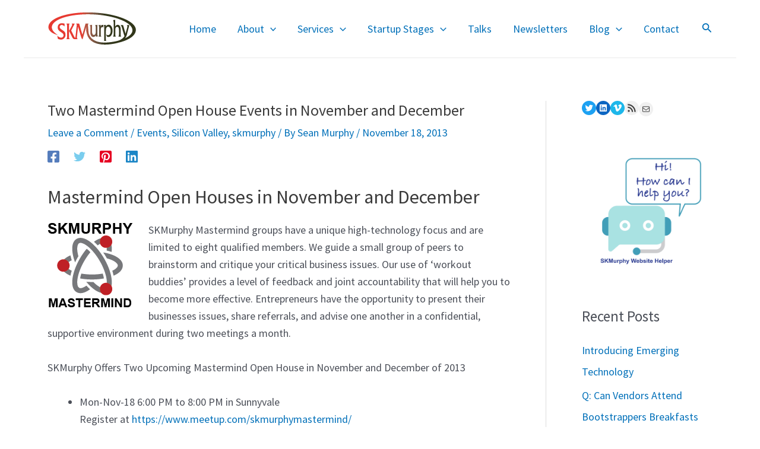

--- FILE ---
content_type: text/html; charset=UTF-8
request_url: https://www.skmurphy.com/blog/2013/11/18/two-mastermind-open-house-events-in-november-and-december/
body_size: 34961
content:
<!DOCTYPE html>
<html lang="en-US">
<head>
<meta charset="UTF-8">
<meta name="viewport" content="width=device-width, initial-scale=1">
	 <link rel="profile" href="https://gmpg.org/xfn/11"> 
	 <meta name='robots' content='index, follow, max-image-preview:large, max-snippet:-1, max-video-preview:-1' />

	<!-- This site is optimized with the Yoast SEO plugin v24.5 - https://yoast.com/wordpress/plugins/seo/ -->
	<title>Two Mastermind Open House Events in November and December - SKMurphy, Inc.</title>
	<link rel="canonical" href="https://www.skmurphy.com/blog/2013/11/18/two-mastermind-open-house-events-in-november-and-december/" />
	<meta property="og:locale" content="en_US" />
	<meta property="og:type" content="article" />
	<meta property="og:title" content="Two Mastermind Open House Events in November and December - SKMurphy, Inc." />
	<meta property="og:description" content="Mastermind Open Houses in November and December SKMurphy Mastermind groups have a unique high-technology focus and are limited to eight qualified members. We guide a small group of peers to brainstorm and critique your critical business issues. Our use of ‘workout buddies’ provides a level of feedback and joint accountability that will help you to [&hellip;]" />
	<meta property="og:url" content="https://www.skmurphy.com/blog/2013/11/18/two-mastermind-open-house-events-in-november-and-december/" />
	<meta property="og:site_name" content="SKMurphy, Inc." />
	<meta property="article:published_time" content="2013-11-18T13:37:51+00:00" />
	<meta property="article:modified_time" content="2025-09-02T23:07:47+00:00" />
	<meta property="og:image" content="https://www.skmurphy.com/wp-content/uploads/2009/11/Mastermind_icon.png" />
	<meta name="author" content="Sean Murphy" />
	<meta name="twitter:label1" content="Written by" />
	<meta name="twitter:data1" content="Sean Murphy" />
	<meta name="twitter:label2" content="Est. reading time" />
	<meta name="twitter:data2" content="2 minutes" />
	<script type="application/ld+json" class="yoast-schema-graph">{"@context":"https://schema.org","@graph":[{"@type":"Article","@id":"https://www.skmurphy.com/blog/2013/11/18/two-mastermind-open-house-events-in-november-and-december/#article","isPartOf":{"@id":"https://www.skmurphy.com/blog/2013/11/18/two-mastermind-open-house-events-in-november-and-december/"},"author":{"name":"Sean Murphy","@id":"https://www.skmurphy.com/#/schema/person/3a7254df8c9575e022ba9bc8064ba71f"},"headline":"Two Mastermind Open House Events in November and December","datePublished":"2013-11-18T13:37:51+00:00","dateModified":"2025-09-02T23:07:47+00:00","mainEntityOfPage":{"@id":"https://www.skmurphy.com/blog/2013/11/18/two-mastermind-open-house-events-in-november-and-december/"},"wordCount":223,"commentCount":0,"publisher":{"@id":"https://www.skmurphy.com/#organization"},"image":{"@id":"https://www.skmurphy.com/blog/2013/11/18/two-mastermind-open-house-events-in-november-and-december/#primaryimage"},"thumbnailUrl":"https://www.skmurphy.com/wp-content/uploads/2009/11/Mastermind_icon.png","articleSection":["Events","Silicon Valley","skmurphy"],"inLanguage":"en-US","potentialAction":[{"@type":"CommentAction","name":"Comment","target":["https://www.skmurphy.com/blog/2013/11/18/two-mastermind-open-house-events-in-november-and-december/#respond"]}]},{"@type":"WebPage","@id":"https://www.skmurphy.com/blog/2013/11/18/two-mastermind-open-house-events-in-november-and-december/","url":"https://www.skmurphy.com/blog/2013/11/18/two-mastermind-open-house-events-in-november-and-december/","name":"Two Mastermind Open House Events in November and December - SKMurphy, Inc.","isPartOf":{"@id":"https://www.skmurphy.com/#website"},"primaryImageOfPage":{"@id":"https://www.skmurphy.com/blog/2013/11/18/two-mastermind-open-house-events-in-november-and-december/#primaryimage"},"image":{"@id":"https://www.skmurphy.com/blog/2013/11/18/two-mastermind-open-house-events-in-november-and-december/#primaryimage"},"thumbnailUrl":"https://www.skmurphy.com/wp-content/uploads/2009/11/Mastermind_icon.png","datePublished":"2013-11-18T13:37:51+00:00","dateModified":"2025-09-02T23:07:47+00:00","breadcrumb":{"@id":"https://www.skmurphy.com/blog/2013/11/18/two-mastermind-open-house-events-in-november-and-december/#breadcrumb"},"inLanguage":"en-US","potentialAction":[{"@type":"ReadAction","target":["https://www.skmurphy.com/blog/2013/11/18/two-mastermind-open-house-events-in-november-and-december/"]}]},{"@type":"ImageObject","inLanguage":"en-US","@id":"https://www.skmurphy.com/blog/2013/11/18/two-mastermind-open-house-events-in-november-and-december/#primaryimage","url":"https://www.skmurphy.com/wp-content/uploads/2009/11/Mastermind_icon.png","contentUrl":"https://www.skmurphy.com/wp-content/uploads/2009/11/Mastermind_icon.png","width":143,"height":153,"caption":"Mastermind Groups"},{"@type":"BreadcrumbList","@id":"https://www.skmurphy.com/blog/2013/11/18/two-mastermind-open-house-events-in-november-and-december/#breadcrumb","itemListElement":[{"@type":"ListItem","position":1,"name":"SKMurphy Blog","item":"https://www.skmurphy.com/blog/"},{"@type":"ListItem","position":2,"name":"Two Mastermind Open House Events in November and December"}]},{"@type":"WebSite","@id":"https://www.skmurphy.com/#website","url":"https://www.skmurphy.com/","name":"SKMurphy, Inc.","description":"Early Customers and Early Revenue for Expertise and Technology Products","publisher":{"@id":"https://www.skmurphy.com/#organization"},"potentialAction":[{"@type":"SearchAction","target":{"@type":"EntryPoint","urlTemplate":"https://www.skmurphy.com/?s={search_term_string}"},"query-input":{"@type":"PropertyValueSpecification","valueRequired":true,"valueName":"search_term_string"}}],"inLanguage":"en-US"},{"@type":"Organization","@id":"https://www.skmurphy.com/#organization","name":"SKMurphy, Inc.","url":"https://www.skmurphy.com/","logo":{"@type":"ImageObject","inLanguage":"en-US","@id":"https://www.skmurphy.com/#/schema/logo/image/","url":"https://www.skmurphy.com/wp-content/uploads/2018/06/SKMlogo150x60.png","contentUrl":"https://www.skmurphy.com/wp-content/uploads/2018/06/SKMlogo150x60.png","width":151,"height":61,"caption":"SKMurphy, Inc."},"image":{"@id":"https://www.skmurphy.com/#/schema/logo/image/"}},{"@type":"Person","@id":"https://www.skmurphy.com/#/schema/person/3a7254df8c9575e022ba9bc8064ba71f","name":"Sean Murphy","image":{"@type":"ImageObject","inLanguage":"en-US","@id":"https://www.skmurphy.com/#/schema/person/image/","url":"https://secure.gravatar.com/avatar/74decb9a36783dc0b7e005991d458b84?s=96&d=mm&r=g","contentUrl":"https://secure.gravatar.com/avatar/74decb9a36783dc0b7e005991d458b84?s=96&d=mm&r=g","caption":"Sean Murphy"},"sameAs":["https://www.skmurphy.com","https://x.com/skmurphy"],"url":"https://www.skmurphy.com/blog/author/skmurphy/"}]}</script>
	<!-- / Yoast SEO plugin. -->


<link rel='dns-prefetch' href='//www.googletagmanager.com' />
<link rel='dns-prefetch' href='//fonts.googleapis.com' />
<link rel='dns-prefetch' href='//hb.wpmucdn.com' />
<link href='//hb.wpmucdn.com' rel='preconnect' />
<link href='http://fonts.googleapis.com' rel='preconnect' />
<link href='//fonts.gstatic.com' crossorigin='' rel='preconnect' />
<link rel="alternate" type="application/rss+xml" title="SKMurphy, Inc. &raquo; Feed" href="https://www.skmurphy.com/feed/" />
<link rel="alternate" type="application/rss+xml" title="SKMurphy, Inc. &raquo; Comments Feed" href="https://www.skmurphy.com/comments/feed/" />
<link rel="alternate" type="application/rss+xml" title="SKMurphy, Inc. &raquo; Two Mastermind Open House Events in November and December Comments Feed" href="https://www.skmurphy.com/blog/2013/11/18/two-mastermind-open-house-events-in-november-and-december/feed/" />
<script>
window._wpemojiSettings = {"baseUrl":"https:\/\/s.w.org\/images\/core\/emoji\/15.0.3\/72x72\/","ext":".png","svgUrl":"https:\/\/s.w.org\/images\/core\/emoji\/15.0.3\/svg\/","svgExt":".svg","source":{"concatemoji":"https:\/\/www.skmurphy.com\/wp-includes\/js\/wp-emoji-release.min.js?ver=6.5.7"}};
/*! This file is auto-generated */
!function(i,n){var o,s,e;function c(e){try{var t={supportTests:e,timestamp:(new Date).valueOf()};sessionStorage.setItem(o,JSON.stringify(t))}catch(e){}}function p(e,t,n){e.clearRect(0,0,e.canvas.width,e.canvas.height),e.fillText(t,0,0);var t=new Uint32Array(e.getImageData(0,0,e.canvas.width,e.canvas.height).data),r=(e.clearRect(0,0,e.canvas.width,e.canvas.height),e.fillText(n,0,0),new Uint32Array(e.getImageData(0,0,e.canvas.width,e.canvas.height).data));return t.every(function(e,t){return e===r[t]})}function u(e,t,n){switch(t){case"flag":return n(e,"\ud83c\udff3\ufe0f\u200d\u26a7\ufe0f","\ud83c\udff3\ufe0f\u200b\u26a7\ufe0f")?!1:!n(e,"\ud83c\uddfa\ud83c\uddf3","\ud83c\uddfa\u200b\ud83c\uddf3")&&!n(e,"\ud83c\udff4\udb40\udc67\udb40\udc62\udb40\udc65\udb40\udc6e\udb40\udc67\udb40\udc7f","\ud83c\udff4\u200b\udb40\udc67\u200b\udb40\udc62\u200b\udb40\udc65\u200b\udb40\udc6e\u200b\udb40\udc67\u200b\udb40\udc7f");case"emoji":return!n(e,"\ud83d\udc26\u200d\u2b1b","\ud83d\udc26\u200b\u2b1b")}return!1}function f(e,t,n){var r="undefined"!=typeof WorkerGlobalScope&&self instanceof WorkerGlobalScope?new OffscreenCanvas(300,150):i.createElement("canvas"),a=r.getContext("2d",{willReadFrequently:!0}),o=(a.textBaseline="top",a.font="600 32px Arial",{});return e.forEach(function(e){o[e]=t(a,e,n)}),o}function t(e){var t=i.createElement("script");t.src=e,t.defer=!0,i.head.appendChild(t)}"undefined"!=typeof Promise&&(o="wpEmojiSettingsSupports",s=["flag","emoji"],n.supports={everything:!0,everythingExceptFlag:!0},e=new Promise(function(e){i.addEventListener("DOMContentLoaded",e,{once:!0})}),new Promise(function(t){var n=function(){try{var e=JSON.parse(sessionStorage.getItem(o));if("object"==typeof e&&"number"==typeof e.timestamp&&(new Date).valueOf()<e.timestamp+604800&&"object"==typeof e.supportTests)return e.supportTests}catch(e){}return null}();if(!n){if("undefined"!=typeof Worker&&"undefined"!=typeof OffscreenCanvas&&"undefined"!=typeof URL&&URL.createObjectURL&&"undefined"!=typeof Blob)try{var e="postMessage("+f.toString()+"("+[JSON.stringify(s),u.toString(),p.toString()].join(",")+"));",r=new Blob([e],{type:"text/javascript"}),a=new Worker(URL.createObjectURL(r),{name:"wpTestEmojiSupports"});return void(a.onmessage=function(e){c(n=e.data),a.terminate(),t(n)})}catch(e){}c(n=f(s,u,p))}t(n)}).then(function(e){for(var t in e)n.supports[t]=e[t],n.supports.everything=n.supports.everything&&n.supports[t],"flag"!==t&&(n.supports.everythingExceptFlag=n.supports.everythingExceptFlag&&n.supports[t]);n.supports.everythingExceptFlag=n.supports.everythingExceptFlag&&!n.supports.flag,n.DOMReady=!1,n.readyCallback=function(){n.DOMReady=!0}}).then(function(){return e}).then(function(){var e;n.supports.everything||(n.readyCallback(),(e=n.source||{}).concatemoji?t(e.concatemoji):e.wpemoji&&e.twemoji&&(t(e.twemoji),t(e.wpemoji)))}))}((window,document),window._wpemojiSettings);
</script>
<link rel='stylesheet' id='astra-google-fonts-css' href='https://fonts.googleapis.com/css?family=Source+Sans+Pro%3A400%2C&#038;display=fallback&#038;ver=4.6.11' media='all' />
<link rel='stylesheet' id='astra-theme-css-css' href='https://hb.wpmucdn.com/www.skmurphy.com/c7455453-4114-4a35-bfd7-a8076e00a4e6.css' media='all' />
<style id='astra-theme-css-inline-css'>
.ast-no-sidebar .entry-content .alignfull {margin-left: calc( -50vw + 50%);margin-right: calc( -50vw + 50%);max-width: 100vw;width: 100vw;}.ast-no-sidebar .entry-content .alignwide {margin-left: calc(-41vw + 50%);margin-right: calc(-41vw + 50%);max-width: unset;width: unset;}.ast-no-sidebar .entry-content .alignfull .alignfull,.ast-no-sidebar .entry-content .alignfull .alignwide,.ast-no-sidebar .entry-content .alignwide .alignfull,.ast-no-sidebar .entry-content .alignwide .alignwide,.ast-no-sidebar .entry-content .wp-block-column .alignfull,.ast-no-sidebar .entry-content .wp-block-column .alignwide{width: 100%;margin-left: auto;margin-right: auto;}.wp-block-gallery,.blocks-gallery-grid {margin: 0;}.wp-block-separator {max-width: 100px;}.wp-block-separator.is-style-wide,.wp-block-separator.is-style-dots {max-width: none;}.entry-content .has-2-columns .wp-block-column:first-child {padding-right: 10px;}.entry-content .has-2-columns .wp-block-column:last-child {padding-left: 10px;}@media (max-width: 782px) {.entry-content .wp-block-columns .wp-block-column {flex-basis: 100%;}.entry-content .has-2-columns .wp-block-column:first-child {padding-right: 0;}.entry-content .has-2-columns .wp-block-column:last-child {padding-left: 0;}}body .entry-content .wp-block-latest-posts {margin-left: 0;}body .entry-content .wp-block-latest-posts li {list-style: none;}.ast-no-sidebar .ast-container .entry-content .wp-block-latest-posts {margin-left: 0;}.ast-header-break-point .entry-content .alignwide {margin-left: auto;margin-right: auto;}.entry-content .blocks-gallery-item img {margin-bottom: auto;}.wp-block-pullquote {border-top: 4px solid #555d66;border-bottom: 4px solid #555d66;color: #40464d;}:root{--ast-container-default-xlg-padding:6.67em;--ast-container-default-lg-padding:5.67em;--ast-container-default-slg-padding:4.34em;--ast-container-default-md-padding:3.34em;--ast-container-default-sm-padding:6.67em;--ast-container-default-xs-padding:2.4em;--ast-container-default-xxs-padding:1.4em;--ast-code-block-background:#EEEEEE;--ast-comment-inputs-background:#FAFAFA;--ast-normal-container-width:1200px;--ast-narrow-container-width:750px;--ast-blog-title-font-weight:normal;--ast-blog-meta-weight:inherit;}html{font-size:112.5%;}a,.page-title{color:var(--ast-global-color-0);}a:hover,a:focus{color:var(--ast-global-color-1);}body,button,input,select,textarea,.ast-button,.ast-custom-button{font-family:'Source Sans Pro',sans-serif;font-weight:400;font-size:18px;font-size:1rem;line-height:var(--ast-body-line-height,1.65em);}blockquote{color:var(--ast-global-color-3);}.site-title{font-size:35px;font-size:1.9444444444444rem;display:none;}.site-header .site-description{font-size:15px;font-size:0.83333333333333rem;display:none;}.entry-title{font-size:26px;font-size:1.4444444444444rem;}.archive .ast-article-post .ast-article-inner,.blog .ast-article-post .ast-article-inner,.archive .ast-article-post .ast-article-inner:hover,.blog .ast-article-post .ast-article-inner:hover{overflow:hidden;}h1,.entry-content h1{font-size:40px;font-size:2.2222222222222rem;line-height:1.4em;}h2,.entry-content h2{font-size:32px;font-size:1.7777777777778rem;line-height:1.3em;}h3,.entry-content h3{font-size:26px;font-size:1.4444444444444rem;line-height:1.3em;}h4,.entry-content h4{font-size:24px;font-size:1.3333333333333rem;line-height:1.2em;}h5,.entry-content h5{font-size:20px;font-size:1.1111111111111rem;line-height:1.2em;}h6,.entry-content h6{font-size:16px;font-size:0.88888888888889rem;line-height:1.25em;}::selection{background-color:var(--ast-global-color-0);color:#ffffff;}body,h1,.entry-title a,.entry-content h1,h2,.entry-content h2,h3,.entry-content h3,h4,.entry-content h4,h5,.entry-content h5,h6,.entry-content h6{color:var(--ast-global-color-3);}.tagcloud a:hover,.tagcloud a:focus,.tagcloud a.current-item{color:#ffffff;border-color:var(--ast-global-color-0);background-color:var(--ast-global-color-0);}input:focus,input[type="text"]:focus,input[type="email"]:focus,input[type="url"]:focus,input[type="password"]:focus,input[type="reset"]:focus,input[type="search"]:focus,textarea:focus{border-color:var(--ast-global-color-0);}input[type="radio"]:checked,input[type=reset],input[type="checkbox"]:checked,input[type="checkbox"]:hover:checked,input[type="checkbox"]:focus:checked,input[type=range]::-webkit-slider-thumb{border-color:var(--ast-global-color-0);background-color:var(--ast-global-color-0);box-shadow:none;}.site-footer a:hover + .post-count,.site-footer a:focus + .post-count{background:var(--ast-global-color-0);border-color:var(--ast-global-color-0);}.single .nav-links .nav-previous,.single .nav-links .nav-next{color:var(--ast-global-color-0);}.entry-meta,.entry-meta *{line-height:1.45;color:var(--ast-global-color-0);}.entry-meta a:not(.ast-button):hover,.entry-meta a:not(.ast-button):hover *,.entry-meta a:not(.ast-button):focus,.entry-meta a:not(.ast-button):focus *,.page-links > .page-link,.page-links .page-link:hover,.post-navigation a:hover{color:var(--ast-global-color-1);}#cat option,.secondary .calendar_wrap thead a,.secondary .calendar_wrap thead a:visited{color:var(--ast-global-color-0);}.secondary .calendar_wrap #today,.ast-progress-val span{background:var(--ast-global-color-0);}.secondary a:hover + .post-count,.secondary a:focus + .post-count{background:var(--ast-global-color-0);border-color:var(--ast-global-color-0);}.calendar_wrap #today > a{color:#ffffff;}.page-links .page-link,.single .post-navigation a{color:var(--ast-global-color-0);}.ast-search-menu-icon .search-form button.search-submit{padding:0 4px;}.ast-search-menu-icon form.search-form{padding-right:0;}.ast-search-menu-icon.slide-search input.search-field{width:0;}.ast-header-search .ast-search-menu-icon.ast-dropdown-active .search-form,.ast-header-search .ast-search-menu-icon.ast-dropdown-active .search-field:focus{transition:all 0.2s;}.search-form input.search-field:focus{outline:none;}.widget-title,.widget .wp-block-heading{font-size:25px;font-size:1.3888888888889rem;color:var(--ast-global-color-3);}.single .ast-author-details .author-title{color:var(--ast-global-color-1);}#secondary,#secondary button,#secondary input,#secondary select,#secondary textarea{font-size:18px;font-size:1rem;}.ast-search-menu-icon.slide-search a:focus-visible:focus-visible,.astra-search-icon:focus-visible,#close:focus-visible,a:focus-visible,.ast-menu-toggle:focus-visible,.site .skip-link:focus-visible,.wp-block-loginout input:focus-visible,.wp-block-search.wp-block-search__button-inside .wp-block-search__inside-wrapper,.ast-header-navigation-arrow:focus-visible,.woocommerce .wc-proceed-to-checkout > .checkout-button:focus-visible,.woocommerce .woocommerce-MyAccount-navigation ul li a:focus-visible,.ast-orders-table__row .ast-orders-table__cell:focus-visible,.woocommerce .woocommerce-order-details .order-again > .button:focus-visible,.woocommerce .woocommerce-message a.button.wc-forward:focus-visible,.woocommerce #minus_qty:focus-visible,.woocommerce #plus_qty:focus-visible,a#ast-apply-coupon:focus-visible,.woocommerce .woocommerce-info a:focus-visible,.woocommerce .astra-shop-summary-wrap a:focus-visible,.woocommerce a.wc-forward:focus-visible,#ast-apply-coupon:focus-visible,.woocommerce-js .woocommerce-mini-cart-item a.remove:focus-visible,#close:focus-visible,.button.search-submit:focus-visible,#search_submit:focus,.normal-search:focus-visible{outline-style:dotted;outline-color:inherit;outline-width:thin;}input:focus,input[type="text"]:focus,input[type="email"]:focus,input[type="url"]:focus,input[type="password"]:focus,input[type="reset"]:focus,input[type="search"]:focus,input[type="number"]:focus,textarea:focus,.wp-block-search__input:focus,[data-section="section-header-mobile-trigger"] .ast-button-wrap .ast-mobile-menu-trigger-minimal:focus,.ast-mobile-popup-drawer.active .menu-toggle-close:focus,.woocommerce-ordering select.orderby:focus,#ast-scroll-top:focus,#coupon_code:focus,.woocommerce-page #comment:focus,.woocommerce #reviews #respond input#submit:focus,.woocommerce a.add_to_cart_button:focus,.woocommerce .button.single_add_to_cart_button:focus,.woocommerce .woocommerce-cart-form button:focus,.woocommerce .woocommerce-cart-form__cart-item .quantity .qty:focus,.woocommerce .woocommerce-billing-fields .woocommerce-billing-fields__field-wrapper .woocommerce-input-wrapper > .input-text:focus,.woocommerce #order_comments:focus,.woocommerce #place_order:focus,.woocommerce .woocommerce-address-fields .woocommerce-address-fields__field-wrapper .woocommerce-input-wrapper > .input-text:focus,.woocommerce .woocommerce-MyAccount-content form button:focus,.woocommerce .woocommerce-MyAccount-content .woocommerce-EditAccountForm .woocommerce-form-row .woocommerce-Input.input-text:focus,.woocommerce .ast-woocommerce-container .woocommerce-pagination ul.page-numbers li a:focus,body #content .woocommerce form .form-row .select2-container--default .select2-selection--single:focus,#ast-coupon-code:focus,.woocommerce.woocommerce-js .quantity input[type=number]:focus,.woocommerce-js .woocommerce-mini-cart-item .quantity input[type=number]:focus,.woocommerce p#ast-coupon-trigger:focus{border-style:dotted;border-color:inherit;border-width:thin;}input{outline:none;}.ast-logo-title-inline .site-logo-img{padding-right:1em;}.site-logo-img img{ transition:all 0.2s linear;}body .ast-oembed-container *{position:absolute;top:0;width:100%;height:100%;left:0;}body .wp-block-embed-pocket-casts .ast-oembed-container *{position:unset;}.ast-single-post-featured-section + article {margin-top: 2em;}.site-content .ast-single-post-featured-section img {width: 100%;overflow: hidden;object-fit: cover;}.ast-separate-container .site-content .ast-single-post-featured-section + article {margin-top: -80px;z-index: 9;position: relative;border-radius: 4px;}@media (min-width: 922px) {.ast-no-sidebar .site-content .ast-article-image-container--wide {margin-left: -120px;margin-right: -120px;max-width: unset;width: unset;}.ast-left-sidebar .site-content .ast-article-image-container--wide,.ast-right-sidebar .site-content .ast-article-image-container--wide {margin-left: -10px;margin-right: -10px;}.site-content .ast-article-image-container--full {margin-left: calc( -50vw + 50%);margin-right: calc( -50vw + 50%);max-width: 100vw;width: 100vw;}.ast-left-sidebar .site-content .ast-article-image-container--full,.ast-right-sidebar .site-content .ast-article-image-container--full {margin-left: -10px;margin-right: -10px;max-width: inherit;width: auto;}}.site > .ast-single-related-posts-container {margin-top: 0;}@media (min-width: 922px) {.ast-desktop .ast-container--narrow {max-width: var(--ast-narrow-container-width);margin: 0 auto;}}#secondary {margin: 4em 0 2.5em;word-break: break-word;line-height: 2;}#secondary li {margin-bottom: 0.25em;}#secondary li:last-child {margin-bottom: 0;}@media (max-width: 768px) {.js_active .ast-plain-container.ast-single-post #secondary {margin-top: 1.5em;}}.ast-separate-container.ast-two-container #secondary .widget {background-color: #fff;padding: 2em;margin-bottom: 2em;}@media (min-width: 993px) {.ast-left-sidebar #secondary {padding-right: 60px;}.ast-right-sidebar #secondary {padding-left: 60px;}}@media (max-width: 993px) {.ast-right-sidebar #secondary {padding-left: 30px;}.ast-left-sidebar #secondary {padding-right: 30px;}}@media (max-width:921px){#ast-desktop-header{display:none;}}@media (min-width:922px){#ast-mobile-header{display:none;}}.wp-block-buttons.aligncenter{justify-content:center;}@media (max-width:921px){.ast-theme-transparent-header #primary,.ast-theme-transparent-header #secondary{padding:0;}}@media (max-width:921px){.ast-plain-container.ast-no-sidebar #primary{padding:0;}}.ast-plain-container.ast-no-sidebar #primary{margin-top:0;margin-bottom:0;}@media (min-width:1200px){.wp-block-group .has-background{padding:20px;}}@media (min-width:1200px){.ast-plain-container.ast-right-sidebar .entry-content .wp-block-group.alignwide,.ast-plain-container.ast-left-sidebar .entry-content .wp-block-group.alignwide,.ast-plain-container.ast-right-sidebar .entry-content .wp-block-group.alignfull,.ast-plain-container.ast-left-sidebar .entry-content .wp-block-group.alignfull{padding-left:20px;padding-right:20px;}}@media (min-width:1200px){.wp-block-cover-image.alignwide .wp-block-cover__inner-container,.wp-block-cover.alignwide .wp-block-cover__inner-container,.wp-block-cover-image.alignfull .wp-block-cover__inner-container,.wp-block-cover.alignfull .wp-block-cover__inner-container{width:100%;}}.wp-block-columns{margin-bottom:unset;}.wp-block-image.size-full{margin:2rem 0;}.wp-block-separator.has-background{padding:0;}.wp-block-gallery{margin-bottom:1.6em;}.wp-block-group{padding-top:4em;padding-bottom:4em;}.wp-block-group__inner-container .wp-block-columns:last-child,.wp-block-group__inner-container :last-child,.wp-block-table table{margin-bottom:0;}.blocks-gallery-grid{width:100%;}.wp-block-navigation-link__content{padding:5px 0;}.wp-block-group .wp-block-group .has-text-align-center,.wp-block-group .wp-block-column .has-text-align-center{max-width:100%;}.has-text-align-center{margin:0 auto;}@media (min-width:1200px){.wp-block-cover__inner-container,.alignwide .wp-block-group__inner-container,.alignfull .wp-block-group__inner-container{max-width:1200px;margin:0 auto;}.wp-block-group.alignnone,.wp-block-group.aligncenter,.wp-block-group.alignleft,.wp-block-group.alignright,.wp-block-group.alignwide,.wp-block-columns.alignwide{margin:2rem 0 1rem 0;}}@media (max-width:1200px){.wp-block-group{padding:3em;}.wp-block-group .wp-block-group{padding:1.5em;}.wp-block-columns,.wp-block-column{margin:1rem 0;}}@media (min-width:921px){.wp-block-columns .wp-block-group{padding:2em;}}@media (max-width:544px){.wp-block-cover-image .wp-block-cover__inner-container,.wp-block-cover .wp-block-cover__inner-container{width:unset;}.wp-block-cover,.wp-block-cover-image{padding:2em 0;}.wp-block-group,.wp-block-cover{padding:2em;}.wp-block-media-text__media img,.wp-block-media-text__media video{width:unset;max-width:100%;}.wp-block-media-text.has-background .wp-block-media-text__content{padding:1em;}}.wp-block-image.aligncenter{margin-left:auto;margin-right:auto;}.wp-block-table.aligncenter{margin-left:auto;margin-right:auto;}@media (min-width:544px){.entry-content .wp-block-media-text.has-media-on-the-right .wp-block-media-text__content{padding:0 8% 0 0;}.entry-content .wp-block-media-text .wp-block-media-text__content{padding:0 0 0 8%;}.ast-plain-container .site-content .entry-content .has-custom-content-position.is-position-bottom-left > *,.ast-plain-container .site-content .entry-content .has-custom-content-position.is-position-bottom-right > *,.ast-plain-container .site-content .entry-content .has-custom-content-position.is-position-top-left > *,.ast-plain-container .site-content .entry-content .has-custom-content-position.is-position-top-right > *,.ast-plain-container .site-content .entry-content .has-custom-content-position.is-position-center-right > *,.ast-plain-container .site-content .entry-content .has-custom-content-position.is-position-center-left > *{margin:0;}}@media (max-width:544px){.entry-content .wp-block-media-text .wp-block-media-text__content{padding:8% 0;}.wp-block-media-text .wp-block-media-text__media img{width:auto;max-width:100%;}}.wp-block-button.is-style-outline .wp-block-button__link{border-color:#278684;border-top-width:2px;border-right-width:2px;border-bottom-width:2px;border-left-width:2px;}div.wp-block-button.is-style-outline > .wp-block-button__link:not(.has-text-color),div.wp-block-button.wp-block-button__link.is-style-outline:not(.has-text-color){color:#278684;}.wp-block-button.is-style-outline .wp-block-button__link:hover,.wp-block-buttons .wp-block-button.is-style-outline .wp-block-button__link:focus,.wp-block-buttons .wp-block-button.is-style-outline > .wp-block-button__link:not(.has-text-color):hover,.wp-block-buttons .wp-block-button.wp-block-button__link.is-style-outline:not(.has-text-color):hover{color:#ffffff;background-color:var(--ast-global-color-1);border-color:var(--ast-global-color-1);}.post-page-numbers.current .page-link,.ast-pagination .page-numbers.current{color:#ffffff;border-color:var(--ast-global-color-0);background-color:var(--ast-global-color-0);}@media (max-width:921px){.wp-block-button.is-style-outline .wp-block-button__link{padding-top:calc(15px - 2px);padding-right:calc(30px - 2px);padding-bottom:calc(15px - 2px);padding-left:calc(30px - 2px);}}@media (max-width:544px){.wp-block-button.is-style-outline .wp-block-button__link{padding-top:calc(15px - 2px);padding-right:calc(30px - 2px);padding-bottom:calc(15px - 2px);padding-left:calc(30px - 2px);}}@media (min-width:544px){.entry-content > .alignleft{margin-right:20px;}.entry-content > .alignright{margin-left:20px;}.wp-block-group.has-background{padding:20px;}}.wp-block-buttons .wp-block-button.is-style-outline .wp-block-button__link.wp-element-button,.ast-outline-button,.wp-block-uagb-buttons-child .uagb-buttons-repeater.ast-outline-button{border-color:#278684;border-top-width:2px;border-right-width:2px;border-bottom-width:2px;border-left-width:2px;font-family:inherit;font-weight:inherit;line-height:1em;border-top-left-radius:59px;border-top-right-radius:59px;border-bottom-right-radius:59px;border-bottom-left-radius:59px;}.wp-block-buttons .wp-block-button.is-style-outline > .wp-block-button__link:not(.has-text-color),.wp-block-buttons .wp-block-button.wp-block-button__link.is-style-outline:not(.has-text-color),.ast-outline-button{color:#278684;}.wp-block-button.is-style-outline .wp-block-button__link:hover,.wp-block-buttons .wp-block-button.is-style-outline .wp-block-button__link:focus,.wp-block-buttons .wp-block-button.is-style-outline > .wp-block-button__link:not(.has-text-color):hover,.wp-block-buttons .wp-block-button.wp-block-button__link.is-style-outline:not(.has-text-color):hover,.ast-outline-button:hover,.ast-outline-button:focus,.wp-block-uagb-buttons-child .uagb-buttons-repeater.ast-outline-button:hover,.wp-block-uagb-buttons-child .uagb-buttons-repeater.ast-outline-button:focus{color:#ffffff;background-color:var(--ast-global-color-1);border-color:var(--ast-global-color-1);}.entry-content[ast-blocks-layout] > figure{margin-bottom:1em;}@media (max-width:921px){.ast-separate-container #primary,.ast-separate-container #secondary{padding:1.5em 0;}#primary,#secondary{padding:1.5em 0;margin:0;}.ast-left-sidebar #content > .ast-container{display:flex;flex-direction:column-reverse;width:100%;}.ast-separate-container .ast-article-post,.ast-separate-container .ast-article-single{padding:1.5em 2.14em;}.ast-author-box img.avatar{margin:20px 0 0 0;}}@media (max-width:921px){#secondary.secondary{padding-top:0;}.ast-separate-container.ast-right-sidebar #secondary{padding-left:1em;padding-right:1em;}.ast-separate-container.ast-two-container #secondary{padding-left:0;padding-right:0;}.ast-page-builder-template .entry-header #secondary,.ast-page-builder-template #secondary{margin-top:1.5em;}}@media (max-width:921px){.ast-right-sidebar #primary{padding-right:0;}.ast-page-builder-template.ast-left-sidebar #secondary,.ast-page-builder-template.ast-right-sidebar #secondary{padding-right:20px;padding-left:20px;}.ast-right-sidebar #secondary,.ast-left-sidebar #primary{padding-left:0;}.ast-left-sidebar #secondary{padding-right:0;}}@media (min-width:922px){.ast-separate-container.ast-right-sidebar #primary,.ast-separate-container.ast-left-sidebar #primary{border:0;}.search-no-results.ast-separate-container #primary{margin-bottom:4em;}}@media (min-width:922px){.ast-right-sidebar #primary{border-right:1px solid var(--ast-border-color);}.ast-left-sidebar #primary{border-left:1px solid var(--ast-border-color);}.ast-right-sidebar #secondary{border-left:1px solid var(--ast-border-color);margin-left:-1px;}.ast-left-sidebar #secondary{border-right:1px solid var(--ast-border-color);margin-right:-1px;}.ast-separate-container.ast-two-container.ast-right-sidebar #secondary{padding-left:30px;padding-right:0;}.ast-separate-container.ast-two-container.ast-left-sidebar #secondary{padding-right:30px;padding-left:0;}.ast-separate-container.ast-right-sidebar #secondary,.ast-separate-container.ast-left-sidebar #secondary{border:0;margin-left:auto;margin-right:auto;}.ast-separate-container.ast-two-container #secondary .widget:last-child{margin-bottom:0;}}.wp-block-button .wp-block-button__link{color:#ffffff;}.wp-block-button .wp-block-button__link:hover,.wp-block-button .wp-block-button__link:focus{color:#ffffff;background-color:var(--ast-global-color-1);border-color:var(--ast-global-color-1);}.wp-block-button .wp-block-button__link{border:none;background-color:#278684;color:#ffffff;font-family:inherit;font-weight:inherit;line-height:1em;font-size:1em;padding:15px 30px;border-top-left-radius:59px;border-top-right-radius:59px;border-bottom-right-radius:59px;border-bottom-left-radius:59px;}.wp-block-button.is-style-outline .wp-block-button__link{border-style:solid;border-top-width:2px;border-right-width:2px;border-left-width:2px;border-bottom-width:2px;border-color:#278684;padding-top:calc(15px - 2px);padding-right:calc(30px - 2px);padding-bottom:calc(15px - 2px);padding-left:calc(30px - 2px);}@media (max-width:921px){.wp-block-button .wp-block-button__link{border:none;padding:15px 30px;}.wp-block-button.is-style-outline .wp-block-button__link{padding-top:calc(15px - 2px);padding-right:calc(30px - 2px);padding-bottom:calc(15px - 2px);padding-left:calc(30px - 2px);}}@media (max-width:544px){.wp-block-button .wp-block-button__link{border:none;padding:15px 30px;}.wp-block-button.is-style-outline .wp-block-button__link{padding-top:calc(15px - 2px);padding-right:calc(30px - 2px);padding-bottom:calc(15px - 2px);padding-left:calc(30px - 2px);}}.menu-toggle,button,.ast-button,.ast-custom-button,.button,input#submit,input[type="button"],input[type="submit"],input[type="reset"]{border-style:solid;border-top-width:0;border-right-width:0;border-left-width:0;border-bottom-width:0;color:#ffffff;border-color:#278684;background-color:#278684;padding-top:10px;padding-right:40px;padding-bottom:10px;padding-left:40px;font-family:inherit;font-weight:inherit;font-size:1em;line-height:1em;border-top-left-radius:59px;border-top-right-radius:59px;border-bottom-right-radius:59px;border-bottom-left-radius:59px;}button:focus,.menu-toggle:hover,button:hover,.ast-button:hover,.ast-custom-button:hover .button:hover,.ast-custom-button:hover ,input[type=reset]:hover,input[type=reset]:focus,input#submit:hover,input#submit:focus,input[type="button"]:hover,input[type="button"]:focus,input[type="submit"]:hover,input[type="submit"]:focus{color:#ffffff;background-color:var(--ast-global-color-1);border-color:var(--ast-global-color-1);}@media (max-width:921px){.ast-mobile-header-stack .main-header-bar .ast-search-menu-icon{display:inline-block;}.ast-header-break-point.ast-header-custom-item-outside .ast-mobile-header-stack .main-header-bar .ast-search-icon{margin:0;}.ast-comment-avatar-wrap img{max-width:2.5em;}.ast-comment-meta{padding:0 1.8888em 1.3333em;}.ast-separate-container .ast-comment-list li.depth-1{padding:1.5em 2.14em;}.ast-separate-container .comment-respond{padding:2em 2.14em;}}@media (min-width:544px){.ast-container{max-width:100%;}}@media (max-width:544px){.ast-separate-container .ast-article-post,.ast-separate-container .ast-article-single,.ast-separate-container .comments-title,.ast-separate-container .ast-archive-description{padding:1.5em 1em;}.ast-separate-container #content .ast-container{padding-left:0.54em;padding-right:0.54em;}.ast-separate-container .ast-comment-list .bypostauthor{padding:.5em;}.ast-search-menu-icon.ast-dropdown-active .search-field{width:170px;}.ast-separate-container #secondary{padding-top:0;}.ast-separate-container.ast-two-container #secondary .widget{margin-bottom:1.5em;padding-left:1em;padding-right:1em;}}@media (max-width:921px){.ast-header-break-point .ast-search-menu-icon.slide-search .search-form{right:0;}.ast-header-break-point .ast-mobile-header-stack .ast-search-menu-icon.slide-search .search-form{right:-1em;}}.ast-no-sidebar.ast-separate-container .entry-content .alignfull {margin-left: -6.67em;margin-right: -6.67em;width: auto;}@media (max-width: 1200px) {.ast-no-sidebar.ast-separate-container .entry-content .alignfull {margin-left: -2.4em;margin-right: -2.4em;}}@media (max-width: 768px) {.ast-no-sidebar.ast-separate-container .entry-content .alignfull {margin-left: -2.14em;margin-right: -2.14em;}}@media (max-width: 544px) {.ast-no-sidebar.ast-separate-container .entry-content .alignfull {margin-left: -1em;margin-right: -1em;}}.ast-no-sidebar.ast-separate-container .entry-content .alignwide {margin-left: -20px;margin-right: -20px;}.ast-no-sidebar.ast-separate-container .entry-content .wp-block-column .alignfull,.ast-no-sidebar.ast-separate-container .entry-content .wp-block-column .alignwide {margin-left: auto;margin-right: auto;width: 100%;}@media (max-width:921px){.site-title{display:none;}.site-header .site-description{display:none;}h1,.entry-content h1{font-size:30px;}h2,.entry-content h2{font-size:25px;}h3,.entry-content h3{font-size:20px;}}@media (max-width:544px){.site-title{display:none;}.site-header .site-description{display:none;}h1,.entry-content h1{font-size:30px;}h2,.entry-content h2{font-size:25px;}h3,.entry-content h3{font-size:20px;}}@media (max-width:921px){html{font-size:102.6%;}}@media (max-width:544px){html{font-size:102.6%;}}@media (min-width:922px){.ast-container{max-width:1240px;}}@media (min-width:922px){.site-content .ast-container{display:flex;}}@media (max-width:921px){.site-content .ast-container{flex-direction:column;}}@media (min-width:922px){.main-header-menu .sub-menu .menu-item.ast-left-align-sub-menu:hover > .sub-menu,.main-header-menu .sub-menu .menu-item.ast-left-align-sub-menu.focus > .sub-menu{margin-left:-0px;}}.site .comments-area{padding-bottom:3em;}.footer-widget-area[data-section^="section-fb-html-"] .ast-builder-html-element{text-align:center;}blockquote {padding: 1.2em;}:root .has-ast-global-color-0-color{color:var(--ast-global-color-0);}:root .has-ast-global-color-0-background-color{background-color:var(--ast-global-color-0);}:root .wp-block-button .has-ast-global-color-0-color{color:var(--ast-global-color-0);}:root .wp-block-button .has-ast-global-color-0-background-color{background-color:var(--ast-global-color-0);}:root .has-ast-global-color-1-color{color:var(--ast-global-color-1);}:root .has-ast-global-color-1-background-color{background-color:var(--ast-global-color-1);}:root .wp-block-button .has-ast-global-color-1-color{color:var(--ast-global-color-1);}:root .wp-block-button .has-ast-global-color-1-background-color{background-color:var(--ast-global-color-1);}:root .has-ast-global-color-2-color{color:var(--ast-global-color-2);}:root .has-ast-global-color-2-background-color{background-color:var(--ast-global-color-2);}:root .wp-block-button .has-ast-global-color-2-color{color:var(--ast-global-color-2);}:root .wp-block-button .has-ast-global-color-2-background-color{background-color:var(--ast-global-color-2);}:root .has-ast-global-color-3-color{color:var(--ast-global-color-3);}:root .has-ast-global-color-3-background-color{background-color:var(--ast-global-color-3);}:root .wp-block-button .has-ast-global-color-3-color{color:var(--ast-global-color-3);}:root .wp-block-button .has-ast-global-color-3-background-color{background-color:var(--ast-global-color-3);}:root .has-ast-global-color-4-color{color:var(--ast-global-color-4);}:root .has-ast-global-color-4-background-color{background-color:var(--ast-global-color-4);}:root .wp-block-button .has-ast-global-color-4-color{color:var(--ast-global-color-4);}:root .wp-block-button .has-ast-global-color-4-background-color{background-color:var(--ast-global-color-4);}:root .has-ast-global-color-5-color{color:var(--ast-global-color-5);}:root .has-ast-global-color-5-background-color{background-color:var(--ast-global-color-5);}:root .wp-block-button .has-ast-global-color-5-color{color:var(--ast-global-color-5);}:root .wp-block-button .has-ast-global-color-5-background-color{background-color:var(--ast-global-color-5);}:root .has-ast-global-color-6-color{color:var(--ast-global-color-6);}:root .has-ast-global-color-6-background-color{background-color:var(--ast-global-color-6);}:root .wp-block-button .has-ast-global-color-6-color{color:var(--ast-global-color-6);}:root .wp-block-button .has-ast-global-color-6-background-color{background-color:var(--ast-global-color-6);}:root .has-ast-global-color-7-color{color:var(--ast-global-color-7);}:root .has-ast-global-color-7-background-color{background-color:var(--ast-global-color-7);}:root .wp-block-button .has-ast-global-color-7-color{color:var(--ast-global-color-7);}:root .wp-block-button .has-ast-global-color-7-background-color{background-color:var(--ast-global-color-7);}:root .has-ast-global-color-8-color{color:var(--ast-global-color-8);}:root .has-ast-global-color-8-background-color{background-color:var(--ast-global-color-8);}:root .wp-block-button .has-ast-global-color-8-color{color:var(--ast-global-color-8);}:root .wp-block-button .has-ast-global-color-8-background-color{background-color:var(--ast-global-color-8);}:root{--ast-global-color-0:#0170B9;--ast-global-color-1:#3a3a3a;--ast-global-color-2:#3a3a3a;--ast-global-color-3:#4B4F58;--ast-global-color-4:#F5F5F5;--ast-global-color-5:#FFFFFF;--ast-global-color-6:#E5E5E5;--ast-global-color-7:#424242;--ast-global-color-8:#000000;}:root {--ast-border-color : #dddddd;}.ast-single-entry-banner {-js-display: flex;display: flex;flex-direction: column;justify-content: center;text-align: center;position: relative;background: #eeeeee;}.ast-single-entry-banner[data-banner-layout="layout-1"] {max-width: 1200px;background: inherit;padding: 20px 0;}.ast-single-entry-banner[data-banner-width-type="custom"] {margin: 0 auto;width: 100%;}.ast-single-entry-banner + .site-content .entry-header {margin-bottom: 0;}.site .ast-author-avatar {--ast-author-avatar-size: ;}a.ast-underline-text {text-decoration: underline;}.ast-container > .ast-terms-link {position: relative;display: block;}a.ast-button.ast-badge-tax {padding: 4px 8px;border-radius: 3px;font-size: inherit;}header.entry-header > *:not(:last-child){margin-bottom:10px;}header.entry-header .post-thumb img,.ast-single-post-featured-section.post-thumb img{aspect-ratio:16/9;}.ast-archive-entry-banner {-js-display: flex;display: flex;flex-direction: column;justify-content: center;text-align: center;position: relative;background: #eeeeee;}.ast-archive-entry-banner[data-banner-width-type="custom"] {margin: 0 auto;width: 100%;}.ast-archive-entry-banner[data-banner-layout="layout-1"] {background: inherit;padding: 20px 0;text-align: left;}body.archive .ast-archive-description{max-width:1200px;width:100%;text-align:left;padding-top:3em;padding-right:3em;padding-bottom:3em;padding-left:3em;}body.archive .ast-archive-description .ast-archive-title,body.archive .ast-archive-description .ast-archive-title *{font-size:40px;font-size:2.2222222222222rem;}body.archive .ast-archive-description > *:not(:last-child){margin-bottom:10px;}@media (max-width:921px){body.archive .ast-archive-description{text-align:left;}}@media (max-width:544px){body.archive .ast-archive-description{text-align:left;}}.ast-breadcrumbs .trail-browse,.ast-breadcrumbs .trail-items,.ast-breadcrumbs .trail-items li{display:inline-block;margin:0;padding:0;border:none;background:inherit;text-indent:0;text-decoration:none;}.ast-breadcrumbs .trail-browse{font-size:inherit;font-style:inherit;font-weight:inherit;color:inherit;}.ast-breadcrumbs .trail-items{list-style:none;}.trail-items li::after{padding:0 0.3em;content:"\00bb";}.trail-items li:last-of-type::after{display:none;}h1,.entry-content h1,h2,.entry-content h2,h3,.entry-content h3,h4,.entry-content h4,h5,.entry-content h5,h6,.entry-content h6{color:var(--ast-global-color-2);}@media (max-width:921px){.ast-builder-grid-row-container.ast-builder-grid-row-tablet-3-firstrow .ast-builder-grid-row > *:first-child,.ast-builder-grid-row-container.ast-builder-grid-row-tablet-3-lastrow .ast-builder-grid-row > *:last-child{grid-column:1 / -1;}}@media (max-width:544px){.ast-builder-grid-row-container.ast-builder-grid-row-mobile-3-firstrow .ast-builder-grid-row > *:first-child,.ast-builder-grid-row-container.ast-builder-grid-row-mobile-3-lastrow .ast-builder-grid-row > *:last-child{grid-column:1 / -1;}}.ast-builder-layout-element[data-section="title_tagline"]{display:flex;}@media (max-width:921px){.ast-header-break-point .ast-builder-layout-element[data-section="title_tagline"]{display:flex;}}@media (max-width:544px){.ast-header-break-point .ast-builder-layout-element[data-section="title_tagline"]{display:flex;}}.ast-builder-menu-1{font-family:inherit;font-weight:inherit;}.ast-builder-menu-1 .sub-menu,.ast-builder-menu-1 .inline-on-mobile .sub-menu{border-top-width:2px;border-bottom-width:0px;border-right-width:0px;border-left-width:0px;border-color:var(--ast-global-color-0);border-style:solid;}.ast-builder-menu-1 .main-header-menu > .menu-item > .sub-menu,.ast-builder-menu-1 .main-header-menu > .menu-item > .astra-full-megamenu-wrapper{margin-top:0px;}.ast-desktop .ast-builder-menu-1 .main-header-menu > .menu-item > .sub-menu:before,.ast-desktop .ast-builder-menu-1 .main-header-menu > .menu-item > .astra-full-megamenu-wrapper:before{height:calc( 0px + 5px );}.ast-desktop .ast-builder-menu-1 .menu-item .sub-menu .menu-link{border-style:none;}@media (max-width:921px){.ast-header-break-point .ast-builder-menu-1 .menu-item.menu-item-has-children > .ast-menu-toggle{top:0;}.ast-builder-menu-1 .inline-on-mobile .menu-item.menu-item-has-children > .ast-menu-toggle{right:-15px;}.ast-builder-menu-1 .menu-item-has-children > .menu-link:after{content:unset;}.ast-builder-menu-1 .main-header-menu > .menu-item > .sub-menu,.ast-builder-menu-1 .main-header-menu > .menu-item > .astra-full-megamenu-wrapper{margin-top:0;}}@media (max-width:544px){.ast-header-break-point .ast-builder-menu-1 .menu-item.menu-item-has-children > .ast-menu-toggle{top:0;}.ast-builder-menu-1 .main-header-menu > .menu-item > .sub-menu,.ast-builder-menu-1 .main-header-menu > .menu-item > .astra-full-megamenu-wrapper{margin-top:0;}}.ast-builder-menu-1{display:flex;}@media (max-width:921px){.ast-header-break-point .ast-builder-menu-1{display:flex;}}@media (max-width:544px){.ast-header-break-point .ast-builder-menu-1{display:flex;}}.main-header-bar .main-header-bar-navigation .ast-search-icon {display: block;z-index: 4;position: relative;}.ast-search-icon .ast-icon {z-index: 4;}.ast-search-icon {z-index: 4;position: relative;line-height: normal;}.main-header-bar .ast-search-menu-icon .search-form {background-color: #ffffff;}.ast-search-menu-icon.ast-dropdown-active.slide-search .search-form {visibility: visible;opacity: 1;}.ast-search-menu-icon .search-form {border: 1px solid #e7e7e7;line-height: normal;padding: 0 3em 0 0;border-radius: 2px;display: inline-block;-webkit-backface-visibility: hidden;backface-visibility: hidden;position: relative;color: inherit;background-color: #fff;}.ast-search-menu-icon .astra-search-icon {-js-display: flex;display: flex;line-height: normal;}.ast-search-menu-icon .astra-search-icon:focus {outline: none;}.ast-search-menu-icon .search-field {border: none;background-color: transparent;transition: all .3s;border-radius: inherit;color: inherit;font-size: inherit;width: 0;color: #757575;}.ast-search-menu-icon .search-submit {display: none;background: none;border: none;font-size: 1.3em;color: #757575;}.ast-search-menu-icon.ast-dropdown-active {visibility: visible;opacity: 1;position: relative;}.ast-search-menu-icon.ast-dropdown-active .search-field,.ast-dropdown-active.ast-search-menu-icon.slide-search input.search-field {width: 235px;}.ast-header-search .ast-search-menu-icon.slide-search .search-form,.ast-header-search .ast-search-menu-icon.ast-inline-search .search-form {-js-display: flex;display: flex;align-items: center;}.ast-search-menu-icon.ast-inline-search .search-field {width : 100%;padding : 0.60em;padding-right : 5.5em;transition: all 0.2s;}.site-header-section-left .ast-search-menu-icon.slide-search .search-form {padding-left: 2em;padding-right: unset;left: -1em;right: unset;}.site-header-section-left .ast-search-menu-icon.slide-search .search-form .search-field {margin-right: unset;}.ast-search-menu-icon.slide-search .search-form {-webkit-backface-visibility: visible;backface-visibility: visible;visibility: hidden;opacity: 0;transition: all .2s;position: absolute;z-index: 3;right: -1em;top: 50%;transform: translateY(-50%);}.ast-header-search .ast-search-menu-icon .search-form .search-field:-ms-input-placeholder,.ast-header-search .ast-search-menu-icon .search-form .search-field:-ms-input-placeholder{opacity:0.5;}.ast-header-search .ast-search-menu-icon.slide-search .search-form,.ast-header-search .ast-search-menu-icon.ast-inline-search .search-form{-js-display:flex;display:flex;align-items:center;}.ast-builder-layout-element.ast-header-search{height:auto;}.ast-header-search .astra-search-icon{font-size:18px;}@media (max-width:921px){.ast-header-search .astra-search-icon{font-size:18px;}}@media (max-width:544px){.ast-header-search .astra-search-icon{font-size:18px;}}.ast-header-search{display:flex;}@media (max-width:921px){.ast-header-break-point .ast-header-search{display:flex;}}@media (max-width:544px){.ast-header-break-point .ast-header-search{display:flex;}}.site-below-footer-wrap{padding-top:20px;padding-bottom:20px;}.site-below-footer-wrap[data-section="section-below-footer-builder"]{background-color:#eeeeee;;background-image:none;;min-height:80px;border-style:solid;border-width:0px;border-top-width:1px;border-top-color:var(--ast-global-color-6);}.site-below-footer-wrap[data-section="section-below-footer-builder"] .ast-builder-grid-row{max-width:1200px;min-height:80px;margin-left:auto;margin-right:auto;}.site-below-footer-wrap[data-section="section-below-footer-builder"] .ast-builder-grid-row,.site-below-footer-wrap[data-section="section-below-footer-builder"] .site-footer-section{align-items:flex-start;}.site-below-footer-wrap[data-section="section-below-footer-builder"].ast-footer-row-inline .site-footer-section{display:flex;margin-bottom:0;}.ast-builder-grid-row-2-lheavy .ast-builder-grid-row{grid-template-columns:2fr 1fr;}@media (max-width:921px){.site-below-footer-wrap[data-section="section-below-footer-builder"].ast-footer-row-tablet-inline .site-footer-section{display:flex;margin-bottom:0;}.site-below-footer-wrap[data-section="section-below-footer-builder"].ast-footer-row-tablet-stack .site-footer-section{display:block;margin-bottom:10px;}.ast-builder-grid-row-container.ast-builder-grid-row-tablet-2-equal .ast-builder-grid-row{grid-template-columns:repeat( 2,1fr );}}@media (max-width:544px){.site-below-footer-wrap[data-section="section-below-footer-builder"].ast-footer-row-mobile-inline .site-footer-section{display:flex;margin-bottom:0;}.site-below-footer-wrap[data-section="section-below-footer-builder"].ast-footer-row-mobile-stack .site-footer-section{display:block;margin-bottom:10px;}.ast-builder-grid-row-container.ast-builder-grid-row-mobile-full .ast-builder-grid-row{grid-template-columns:1fr;}}.site-below-footer-wrap[data-section="section-below-footer-builder"]{display:grid;}@media (max-width:921px){.ast-header-break-point .site-below-footer-wrap[data-section="section-below-footer-builder"]{display:grid;}}@media (max-width:544px){.ast-header-break-point .site-below-footer-wrap[data-section="section-below-footer-builder"]{display:grid;}}.ast-builder-html-element img.alignnone{display:inline-block;}.ast-builder-html-element p:first-child{margin-top:0;}.ast-builder-html-element p:last-child{margin-bottom:0;}.ast-header-break-point .main-header-bar .ast-builder-html-element{line-height:1.85714285714286;}.footer-widget-area[data-section="section-fb-html-2"]{display:block;}@media (max-width:921px){.ast-header-break-point .footer-widget-area[data-section="section-fb-html-2"]{display:block;}}@media (max-width:544px){.ast-header-break-point .footer-widget-area[data-section="section-fb-html-2"]{display:block;}}.footer-widget-area[data-section="section-fb-html-2"] .ast-builder-html-element{text-align:center;}@media (max-width:921px){.footer-widget-area[data-section="section-fb-html-2"] .ast-builder-html-element{text-align:center;}}@media (max-width:544px){.footer-widget-area[data-section="section-fb-html-2"] .ast-builder-html-element{text-align:center;}}.ast-footer-copyright{text-align:center;}.ast-footer-copyright {color:#3a3a3a;}@media (max-width:921px){.ast-footer-copyright{text-align:center;}}@media (max-width:544px){.ast-footer-copyright{text-align:center;}}.ast-footer-copyright.ast-builder-layout-element{display:none;}@media (max-width:921px){.ast-header-break-point .ast-footer-copyright.ast-builder-layout-element{display:flex;}}@media (max-width:544px){.ast-header-break-point .ast-footer-copyright.ast-builder-layout-element{display:flex;}}.site-above-footer-wrap{padding-top:20px;padding-bottom:20px;}.site-above-footer-wrap[data-section="section-above-footer-builder"]{background-color:#ffffff;;background-image:none;;min-height:60px;border-style:solid;border-width:0px;border-top-width:4px;border-top-color:#e8e8e8;}.site-above-footer-wrap[data-section="section-above-footer-builder"] .ast-builder-grid-row{max-width:1200px;min-height:60px;margin-left:auto;margin-right:auto;}.site-above-footer-wrap[data-section="section-above-footer-builder"] .ast-builder-grid-row,.site-above-footer-wrap[data-section="section-above-footer-builder"] .site-footer-section{align-items:flex-start;}.site-above-footer-wrap[data-section="section-above-footer-builder"].ast-footer-row-inline .site-footer-section{display:flex;margin-bottom:0;}.ast-builder-grid-row-6-equal .ast-builder-grid-row{grid-template-columns:repeat( 6,1fr );}@media (max-width:921px){.site-above-footer-wrap[data-section="section-above-footer-builder"].ast-footer-row-tablet-inline .site-footer-section{display:flex;margin-bottom:0;}.site-above-footer-wrap[data-section="section-above-footer-builder"].ast-footer-row-tablet-stack .site-footer-section{display:block;margin-bottom:10px;}.ast-builder-grid-row-container.ast-builder-grid-row-tablet-6-equal .ast-builder-grid-row{grid-template-columns:repeat( 6,1fr );}}@media (max-width:544px){.site-above-footer-wrap[data-section="section-above-footer-builder"].ast-footer-row-mobile-inline .site-footer-section{display:flex;margin-bottom:0;}.site-above-footer-wrap[data-section="section-above-footer-builder"].ast-footer-row-mobile-stack .site-footer-section{display:block;margin-bottom:10px;}.ast-builder-grid-row-container.ast-builder-grid-row-mobile-full .ast-builder-grid-row{grid-template-columns:1fr;}}.site-above-footer-wrap[data-section="section-above-footer-builder"]{display:grid;}@media (max-width:921px){.ast-header-break-point .site-above-footer-wrap[data-section="section-above-footer-builder"]{display:grid;}}@media (max-width:544px){.ast-header-break-point .site-above-footer-wrap[data-section="section-above-footer-builder"]{display:grid;}}.site-footer{background-color:#ffffff;;background-image:none;;}.footer-widget-area[data-section="sidebar-widgets-footer-widget-1"].footer-widget-area-inner{text-align:left;}@media (max-width:921px){.footer-widget-area[data-section="sidebar-widgets-footer-widget-1"].footer-widget-area-inner{text-align:center;}}@media (max-width:544px){.footer-widget-area[data-section="sidebar-widgets-footer-widget-1"].footer-widget-area-inner{text-align:center;}}.footer-widget-area[data-section="sidebar-widgets-footer-widget-2"].footer-widget-area-inner{text-align:left;}@media (max-width:921px){.footer-widget-area[data-section="sidebar-widgets-footer-widget-2"].footer-widget-area-inner{text-align:center;}}@media (max-width:544px){.footer-widget-area[data-section="sidebar-widgets-footer-widget-2"].footer-widget-area-inner{text-align:center;}}.footer-widget-area[data-section="sidebar-widgets-footer-widget-3"].footer-widget-area-inner{text-align:left;}@media (max-width:921px){.footer-widget-area[data-section="sidebar-widgets-footer-widget-3"].footer-widget-area-inner{text-align:center;}}@media (max-width:544px){.footer-widget-area[data-section="sidebar-widgets-footer-widget-3"].footer-widget-area-inner{text-align:center;}}.footer-widget-area[data-section="sidebar-widgets-footer-widget-4"].footer-widget-area-inner{text-align:left;}@media (max-width:921px){.footer-widget-area[data-section="sidebar-widgets-footer-widget-4"].footer-widget-area-inner{text-align:center;}}@media (max-width:544px){.footer-widget-area[data-section="sidebar-widgets-footer-widget-4"].footer-widget-area-inner{text-align:center;}}.footer-widget-area[data-section="sidebar-widgets-footer-widget-5"].footer-widget-area-inner{text-align:left;}@media (max-width:921px){.footer-widget-area[data-section="sidebar-widgets-footer-widget-5"].footer-widget-area-inner{text-align:center;}}@media (max-width:544px){.footer-widget-area[data-section="sidebar-widgets-footer-widget-5"].footer-widget-area-inner{text-align:center;}}.footer-widget-area[data-section="sidebar-widgets-footer-widget-6"].footer-widget-area-inner{text-align:left;}@media (max-width:921px){.footer-widget-area[data-section="sidebar-widgets-footer-widget-6"].footer-widget-area-inner{text-align:center;}}@media (max-width:544px){.footer-widget-area[data-section="sidebar-widgets-footer-widget-6"].footer-widget-area-inner{text-align:center;}}.footer-widget-area[data-section="sidebar-widgets-footer-widget-1"]{display:block;}@media (max-width:921px){.ast-header-break-point .footer-widget-area[data-section="sidebar-widgets-footer-widget-1"]{display:block;}}@media (max-width:544px){.ast-header-break-point .footer-widget-area[data-section="sidebar-widgets-footer-widget-1"]{display:block;}}.footer-widget-area[data-section="sidebar-widgets-footer-widget-2"]{display:block;}@media (max-width:921px){.ast-header-break-point .footer-widget-area[data-section="sidebar-widgets-footer-widget-2"]{display:block;}}@media (max-width:544px){.ast-header-break-point .footer-widget-area[data-section="sidebar-widgets-footer-widget-2"]{display:block;}}.footer-widget-area[data-section="sidebar-widgets-footer-widget-3"]{display:block;}@media (max-width:921px){.ast-header-break-point .footer-widget-area[data-section="sidebar-widgets-footer-widget-3"]{display:block;}}@media (max-width:544px){.ast-header-break-point .footer-widget-area[data-section="sidebar-widgets-footer-widget-3"]{display:block;}}.footer-widget-area[data-section="sidebar-widgets-footer-widget-4"]{display:block;}@media (max-width:921px){.ast-header-break-point .footer-widget-area[data-section="sidebar-widgets-footer-widget-4"]{display:block;}}@media (max-width:544px){.ast-header-break-point .footer-widget-area[data-section="sidebar-widgets-footer-widget-4"]{display:block;}}.footer-widget-area[data-section="sidebar-widgets-footer-widget-5"]{display:block;}@media (max-width:921px){.ast-header-break-point .footer-widget-area[data-section="sidebar-widgets-footer-widget-5"]{display:block;}}@media (max-width:544px){.ast-header-break-point .footer-widget-area[data-section="sidebar-widgets-footer-widget-5"]{display:block;}}.footer-widget-area[data-section="sidebar-widgets-footer-widget-6"]{display:block;}@media (max-width:921px){.ast-header-break-point .footer-widget-area[data-section="sidebar-widgets-footer-widget-6"]{display:block;}}@media (max-width:544px){.ast-header-break-point .footer-widget-area[data-section="sidebar-widgets-footer-widget-6"]{display:block;}}.ast-desktop .ast-mega-menu-enabled .ast-builder-menu-1 div:not( .astra-full-megamenu-wrapper) .sub-menu,.ast-builder-menu-1 .inline-on-mobile .sub-menu,.ast-desktop .ast-builder-menu-1 .astra-full-megamenu-wrapper,.ast-desktop .ast-builder-menu-1 .menu-item .sub-menu{box-shadow:0px 4px 10px -2px rgba(0,0,0,0.1);}.ast-desktop .ast-mobile-popup-drawer.active .ast-mobile-popup-inner{max-width:35%;}@media (max-width:921px){.ast-mobile-popup-drawer.active .ast-mobile-popup-inner{max-width:90%;}}@media (max-width:544px){.ast-mobile-popup-drawer.active .ast-mobile-popup-inner{max-width:90%;}}.ast-header-break-point .main-header-bar{border-bottom-width:1px;}@media (min-width:922px){.main-header-bar{border-bottom-width:1px;}}@media (min-width:922px){#primary{width:75%;}#secondary{width:25%;}}.main-header-menu .menu-item,#astra-footer-menu .menu-item,.main-header-bar .ast-masthead-custom-menu-items{-js-display:flex;display:flex;-webkit-box-pack:center;-webkit-justify-content:center;-moz-box-pack:center;-ms-flex-pack:center;justify-content:center;-webkit-box-orient:vertical;-webkit-box-direction:normal;-webkit-flex-direction:column;-moz-box-orient:vertical;-moz-box-direction:normal;-ms-flex-direction:column;flex-direction:column;}.main-header-menu > .menu-item > .menu-link,#astra-footer-menu > .menu-item > .menu-link{height:100%;-webkit-box-align:center;-webkit-align-items:center;-moz-box-align:center;-ms-flex-align:center;align-items:center;-js-display:flex;display:flex;}.ast-header-break-point .main-navigation ul .menu-item .menu-link .icon-arrow:first-of-type svg{top:.2em;margin-top:0px;margin-left:0px;width:.65em;transform:translate(0,-2px) rotateZ(270deg);}.ast-mobile-popup-content .ast-submenu-expanded > .ast-menu-toggle{transform:rotateX(180deg);overflow-y:auto;}@media (min-width:922px){.ast-builder-menu .main-navigation > ul > li:last-child a{margin-right:0;}}.ast-separate-container .ast-article-inner{background-color:transparent;background-image:none;}.ast-separate-container .ast-article-post{background-color:var(--ast-global-color-5);;}@media (max-width:921px){.ast-separate-container .ast-article-post{background-color:var(--ast-global-color-5);;}}@media (max-width:544px){.ast-separate-container .ast-article-post{background-color:var(--ast-global-color-5);;}}.ast-separate-container .ast-article-single:not(.ast-related-post),.woocommerce.ast-separate-container .ast-woocommerce-container,.ast-separate-container .error-404,.ast-separate-container .no-results,.single.ast-separate-container.ast-author-meta,.ast-separate-container .related-posts-title-wrapper,.ast-separate-container .comments-count-wrapper,.ast-box-layout.ast-plain-container .site-content,.ast-padded-layout.ast-plain-container .site-content,.ast-separate-container .ast-archive-description,.ast-separate-container .comments-area .comment-respond,.ast-separate-container .comments-area .ast-comment-list li,.ast-separate-container .comments-area .comments-title{background-color:var(--ast-global-color-5);;}@media (max-width:921px){.ast-separate-container .ast-article-single:not(.ast-related-post),.woocommerce.ast-separate-container .ast-woocommerce-container,.ast-separate-container .error-404,.ast-separate-container .no-results,.single.ast-separate-container.ast-author-meta,.ast-separate-container .related-posts-title-wrapper,.ast-separate-container .comments-count-wrapper,.ast-box-layout.ast-plain-container .site-content,.ast-padded-layout.ast-plain-container .site-content,.ast-separate-container .ast-archive-description{background-color:var(--ast-global-color-5);;}}@media (max-width:544px){.ast-separate-container .ast-article-single:not(.ast-related-post),.woocommerce.ast-separate-container .ast-woocommerce-container,.ast-separate-container .error-404,.ast-separate-container .no-results,.single.ast-separate-container.ast-author-meta,.ast-separate-container .related-posts-title-wrapper,.ast-separate-container .comments-count-wrapper,.ast-box-layout.ast-plain-container .site-content,.ast-padded-layout.ast-plain-container .site-content,.ast-separate-container .ast-archive-description{background-color:var(--ast-global-color-5);;}}.ast-separate-container.ast-two-container #secondary .widget{background-color:var(--ast-global-color-5);;}@media (max-width:921px){.ast-separate-container.ast-two-container #secondary .widget{background-color:var(--ast-global-color-5);;}}@media (max-width:544px){.ast-separate-container.ast-two-container #secondary .widget{background-color:var(--ast-global-color-5);;}}#ast-scroll-top {display: none;position: fixed;text-align: center;cursor: pointer;z-index: 99;width: 2.1em;height: 2.1em;line-height: 2.1;color: #ffffff;border-radius: 2px;content: "";outline: inherit;}@media (min-width: 769px) {#ast-scroll-top {content: "769";}}#ast-scroll-top .ast-icon.icon-arrow svg {margin-left: 0px;vertical-align: middle;transform: translate(0,-20%) rotate(180deg);width: 1.6em;}.ast-scroll-to-top-right {right: 30px;bottom: 30px;}.ast-scroll-to-top-left {left: 30px;bottom: 30px;}#ast-scroll-top{background-color:var(--ast-global-color-0);font-size:15px;font-size:0.83333333333333rem;}@media (max-width:921px){#ast-scroll-top .ast-icon.icon-arrow svg{width:1em;}}.ast-mobile-header-content > *,.ast-desktop-header-content > * {padding: 10px 0;height: auto;}.ast-mobile-header-content > *:first-child,.ast-desktop-header-content > *:first-child {padding-top: 10px;}.ast-mobile-header-content > .ast-builder-menu,.ast-desktop-header-content > .ast-builder-menu {padding-top: 0;}.ast-mobile-header-content > *:last-child,.ast-desktop-header-content > *:last-child {padding-bottom: 0;}.ast-mobile-header-content .ast-search-menu-icon.ast-inline-search label,.ast-desktop-header-content .ast-search-menu-icon.ast-inline-search label {width: 100%;}.ast-desktop-header-content .main-header-bar-navigation .ast-submenu-expanded > .ast-menu-toggle::before {transform: rotateX(180deg);}#ast-desktop-header .ast-desktop-header-content,.ast-mobile-header-content .ast-search-icon,.ast-desktop-header-content .ast-search-icon,.ast-mobile-header-wrap .ast-mobile-header-content,.ast-main-header-nav-open.ast-popup-nav-open .ast-mobile-header-wrap .ast-mobile-header-content,.ast-main-header-nav-open.ast-popup-nav-open .ast-desktop-header-content {display: none;}.ast-main-header-nav-open.ast-header-break-point #ast-desktop-header .ast-desktop-header-content,.ast-main-header-nav-open.ast-header-break-point .ast-mobile-header-wrap .ast-mobile-header-content {display: block;}.ast-desktop .ast-desktop-header-content .astra-menu-animation-slide-up > .menu-item > .sub-menu,.ast-desktop .ast-desktop-header-content .astra-menu-animation-slide-up > .menu-item .menu-item > .sub-menu,.ast-desktop .ast-desktop-header-content .astra-menu-animation-slide-down > .menu-item > .sub-menu,.ast-desktop .ast-desktop-header-content .astra-menu-animation-slide-down > .menu-item .menu-item > .sub-menu,.ast-desktop .ast-desktop-header-content .astra-menu-animation-fade > .menu-item > .sub-menu,.ast-desktop .ast-desktop-header-content .astra-menu-animation-fade > .menu-item .menu-item > .sub-menu {opacity: 1;visibility: visible;}.ast-hfb-header.ast-default-menu-enable.ast-header-break-point .ast-mobile-header-wrap .ast-mobile-header-content .main-header-bar-navigation {width: unset;margin: unset;}.ast-mobile-header-content.content-align-flex-end .main-header-bar-navigation .menu-item-has-children > .ast-menu-toggle,.ast-desktop-header-content.content-align-flex-end .main-header-bar-navigation .menu-item-has-children > .ast-menu-toggle {left: calc( 20px - 0.907em);right: auto;}.ast-mobile-header-content .ast-search-menu-icon,.ast-mobile-header-content .ast-search-menu-icon.slide-search,.ast-desktop-header-content .ast-search-menu-icon,.ast-desktop-header-content .ast-search-menu-icon.slide-search {width: 100%;position: relative;display: block;right: auto;transform: none;}.ast-mobile-header-content .ast-search-menu-icon.slide-search .search-form,.ast-mobile-header-content .ast-search-menu-icon .search-form,.ast-desktop-header-content .ast-search-menu-icon.slide-search .search-form,.ast-desktop-header-content .ast-search-menu-icon .search-form {right: 0;visibility: visible;opacity: 1;position: relative;top: auto;transform: none;padding: 0;display: block;overflow: hidden;}.ast-mobile-header-content .ast-search-menu-icon.ast-inline-search .search-field,.ast-mobile-header-content .ast-search-menu-icon .search-field,.ast-desktop-header-content .ast-search-menu-icon.ast-inline-search .search-field,.ast-desktop-header-content .ast-search-menu-icon .search-field {width: 100%;padding-right: 5.5em;}.ast-mobile-header-content .ast-search-menu-icon .search-submit,.ast-desktop-header-content .ast-search-menu-icon .search-submit {display: block;position: absolute;height: 100%;top: 0;right: 0;padding: 0 1em;border-radius: 0;}.ast-hfb-header.ast-default-menu-enable.ast-header-break-point .ast-mobile-header-wrap .ast-mobile-header-content .main-header-bar-navigation ul .sub-menu .menu-link {padding-left: 30px;}.ast-hfb-header.ast-default-menu-enable.ast-header-break-point .ast-mobile-header-wrap .ast-mobile-header-content .main-header-bar-navigation .sub-menu .menu-item .menu-item .menu-link {padding-left: 40px;}.ast-mobile-popup-drawer.active .ast-mobile-popup-inner{background-color:#ffffff;;}.ast-mobile-header-wrap .ast-mobile-header-content,.ast-desktop-header-content{background-color:#ffffff;;}.ast-mobile-popup-content > *,.ast-mobile-header-content > *,.ast-desktop-popup-content > *,.ast-desktop-header-content > *{padding-top:0px;padding-bottom:0px;}.content-align-flex-start .ast-builder-layout-element{justify-content:flex-start;}.content-align-flex-start .main-header-menu{text-align:left;}.ast-mobile-popup-drawer.active .menu-toggle-close{color:#3a3a3a;}.ast-mobile-header-wrap .ast-primary-header-bar,.ast-primary-header-bar .site-primary-header-wrap{min-height:70px;}.ast-desktop .ast-primary-header-bar .main-header-menu > .menu-item{line-height:70px;}.ast-header-break-point #masthead .ast-mobile-header-wrap .ast-primary-header-bar,.ast-header-break-point #masthead .ast-mobile-header-wrap .ast-below-header-bar,.ast-header-break-point #masthead .ast-mobile-header-wrap .ast-above-header-bar{padding-left:20px;padding-right:20px;}.ast-header-break-point .ast-primary-header-bar{border-bottom-width:1px;border-bottom-color:#eaeaea;border-bottom-style:solid;}@media (min-width:922px){.ast-primary-header-bar{border-bottom-width:1px;border-bottom-color:#eaeaea;border-bottom-style:solid;}}.ast-primary-header-bar{background-color:#ffffff;;}.ast-primary-header-bar{display:block;}@media (max-width:921px){.ast-header-break-point .ast-primary-header-bar{display:grid;}}@media (max-width:544px){.ast-header-break-point .ast-primary-header-bar{display:grid;}}[data-section="section-header-mobile-trigger"] .ast-button-wrap .ast-mobile-menu-trigger-minimal{color:var(--ast-global-color-0);border:none;background:transparent;}[data-section="section-header-mobile-trigger"] .ast-button-wrap .mobile-menu-toggle-icon .ast-mobile-svg{width:20px;height:20px;fill:var(--ast-global-color-0);}[data-section="section-header-mobile-trigger"] .ast-button-wrap .mobile-menu-wrap .mobile-menu{color:var(--ast-global-color-0);}.ast-builder-menu-mobile .main-navigation .menu-item.menu-item-has-children > .ast-menu-toggle{top:0;}.ast-builder-menu-mobile .main-navigation .menu-item-has-children > .menu-link:after{content:unset;}.ast-hfb-header .ast-builder-menu-mobile .main-header-menu,.ast-hfb-header .ast-builder-menu-mobile .main-navigation .menu-item .menu-link,.ast-hfb-header .ast-builder-menu-mobile .main-navigation .menu-item .sub-menu .menu-link{border-style:none;}.ast-builder-menu-mobile .main-navigation .menu-item.menu-item-has-children > .ast-menu-toggle{top:0;}@media (max-width:921px){.ast-builder-menu-mobile .main-navigation .menu-item.menu-item-has-children > .ast-menu-toggle{top:0;}.ast-builder-menu-mobile .main-navigation .menu-item-has-children > .menu-link:after{content:unset;}}@media (max-width:544px){.ast-builder-menu-mobile .main-navigation .menu-item.menu-item-has-children > .ast-menu-toggle{top:0;}}.ast-builder-menu-mobile .main-navigation{display:block;}@media (max-width:921px){.ast-header-break-point .ast-builder-menu-mobile .main-navigation{display:block;}}@media (max-width:544px){.ast-header-break-point .ast-builder-menu-mobile .main-navigation{display:block;}}.comment-reply-title{font-size:29px;font-size:1.6111111111111rem;}.ast-comment-meta{line-height:1.666666667;color:var(--ast-global-color-0);font-size:15px;font-size:0.83333333333333rem;}.ast-comment-list #cancel-comment-reply-link{font-size:18px;font-size:1rem;}.comments-title {padding: 2em 0;}.comments-title {word-wrap: break-word;font-weight: normal;}.ast-comment-list {margin: 0;word-wrap: break-word;padding-bottom: 0.5em;list-style: none;}.ast-comment-list li {list-style: none;}.ast-comment-list .ast-comment-edit-reply-wrap {-js-display: flex;display: flex;justify-content: flex-end;}.ast-comment-list .comment-awaiting-moderation {margin-bottom: 0;}.ast-comment {padding: 1em 0 ;}.ast-comment-info img {border-radius: 50%;}.ast-comment-cite-wrap cite {font-style: normal;}.comment-reply-title {font-weight: normal;line-height: 1.65;}.ast-comment-meta {margin-bottom: 0.5em;}.comments-area .comment-form-comment {width: 100%;border: none;margin: 0;padding: 0;}.comments-area .comment-notes,.comments-area .comment-textarea,.comments-area .form-allowed-tags {margin-bottom: 1.5em;}.comments-area .form-submit {margin-bottom: 0;}.comments-area textarea#comment,.comments-area .ast-comment-formwrap input[type="text"] {width: 100%;border-radius: 0;vertical-align: middle;margin-bottom: 10px;}.comments-area .no-comments {margin-top: 0.5em;margin-bottom: 0.5em;}.comments-area p.logged-in-as {margin-bottom: 1em;}.ast-separate-container .ast-comment-list {padding-bottom: 0;}.ast-separate-container .ast-comment-list li.depth-1 .children li,.ast-narrow-container .ast-comment-list li.depth-1 .children li {padding-bottom: 0;padding-top: 0;margin-bottom: 0;}.ast-separate-container .ast-comment-list .comment-respond {padding-top: 0;padding-bottom: 1em;background-color: transparent;}.ast-comment-list .comment .comment-respond {padding-bottom: 2em;border-bottom: none;}.ast-separate-container .ast-comment-list .bypostauthor,.ast-narrow-container .ast-comment-list .bypostauthor {padding: 2em;margin-bottom: 1em;}.ast-separate-container .ast-comment-list .bypostauthor li,.ast-narrow-container .ast-comment-list .bypostauthor li {background: transparent;margin-bottom: 0;padding: 0 0 0 2em;}.comment-content a {word-wrap: break-word;}.comment-form-legend {margin-bottom: unset;padding: 0 0.5em;}.ast-separate-container .ast-comment-list .pingback p {margin-bottom: 0;}.ast-separate-container .ast-comment-list li.depth-1,.ast-narrow-container .ast-comment-list li.depth-1 {padding: 3em;}.ast-comment-list > .comment:last-child .ast-comment {border: none;}.ast-separate-container .ast-comment-list .comment .comment-respond,.ast-narrow-container .ast-comment-list .comment .comment-respond {padding-bottom: 0;}.ast-separate-container .comment .comment-respond {margin-top: 2em;}.ast-separate-container .ast-comment-list li.depth-1 .ast-comment,.ast-separate-container .ast-comment-list li.depth-2 .ast-comment {border-bottom: 0;}.ast-separate-container .ast-comment-list li.depth-1 {padding: 4em 6.67em;margin-bottom: 2em;}@media (max-width: 1200px) {.ast-separate-container .ast-comment-list li.depth-1 {padding: 3em 3.34em;}}.ast-separate-container .comment-respond {background-color: #fff;padding: 4em 6.67em;border-bottom: 0;}@media (max-width: 1200px) {.ast-separate-container .comment-respond {padding: 3em 2.34em;}}.ast-separate-container .comments-title {background-color: #fff;padding: 1.2em 3.99em 0;}.ast-page-builder-template .comment-respond {border-top: none;padding-bottom: 2em;}.ast-plain-container .comment-reply-title {padding-top: 1em;}.ast-comment-list .children {margin-left: 2em;}@media (max-width: 992px) {.ast-comment-list .children {margin-left: 1em;}}.ast-comment-list #cancel-comment-reply-link {white-space: nowrap;font-size: 13px;font-weight: normal;margin-left: 1em;}.ast-comment-info {display: flex;position: relative;}.ast-comment-meta {justify-content: right;padding: 0 3.4em 1.60em;}.comments-area #wp-comment-cookies-consent {margin-right: 10px;}.ast-page-builder-template .comments-area {padding-left: 20px;padding-right: 20px;margin-top: 0;margin-bottom: 2em;}.ast-separate-container .ast-comment-list .bypostauthor .bypostauthor {background: transparent;margin-bottom: 0;padding-right: 0;padding-bottom: 0;padding-top: 0;}@media (min-width:922px){.ast-separate-container .ast-comment-list li .comment-respond{padding-left:2.66666em;padding-right:2.66666em;}}@media (max-width:544px){.ast-separate-container .ast-comment-list li.depth-1{padding:1.5em 1em;margin-bottom:1.5em;}.ast-separate-container .ast-comment-list .bypostauthor{padding:.5em;}.ast-separate-container .comment-respond{padding:1.5em 1em;}.ast-separate-container .ast-comment-list .bypostauthor li{padding:0 0 0 .5em;}.ast-comment-list .children{margin-left:0.66666em;}}.ast-comment-time .timendate{margin-right: 0.5em;}.ast-separate-container .comment-reply-title {padding-top: 0;}.ast-comment-list .ast-edit-link {flex: 1;}.comments-area {border-top: 1px solid var(--ast-global-color-6);margin-top: 2em;}.ast-separate-container .comments-area {border-top: 0;}@media (max-width:921px){.ast-comment-avatar-wrap img{max-width:2.5em;}.comments-area{margin-top:1.5em;}.ast-comment-meta{padding:0 1.8888em 1.3333em;}.ast-separate-container .ast-comment-list li.depth-1{padding:1.5em 2.14em;}.ast-separate-container .comment-respond{padding:2em 2.14em;}.ast-separate-container .comments-title{padding:1.43em 1.48em;}.ast-comment-avatar-wrap{margin-right:0.5em;}}
</style>
<style id='wp-emoji-styles-inline-css'>

	img.wp-smiley, img.emoji {
		display: inline !important;
		border: none !important;
		box-shadow: none !important;
		height: 1em !important;
		width: 1em !important;
		margin: 0 0.07em !important;
		vertical-align: -0.1em !important;
		background: none !important;
		padding: 0 !important;
	}
</style>
<link rel='stylesheet' id='wp-block-library-css' href='https://hb.wpmucdn.com/www.skmurphy.com/3938a852-3c0c-487e-90db-9ff7792d0173.css' media='all' />
<style id='global-styles-inline-css'>
body{--wp--preset--color--black: #000000;--wp--preset--color--cyan-bluish-gray: #abb8c3;--wp--preset--color--white: #ffffff;--wp--preset--color--pale-pink: #f78da7;--wp--preset--color--vivid-red: #cf2e2e;--wp--preset--color--luminous-vivid-orange: #ff6900;--wp--preset--color--luminous-vivid-amber: #fcb900;--wp--preset--color--light-green-cyan: #7bdcb5;--wp--preset--color--vivid-green-cyan: #00d084;--wp--preset--color--pale-cyan-blue: #8ed1fc;--wp--preset--color--vivid-cyan-blue: #0693e3;--wp--preset--color--vivid-purple: #9b51e0;--wp--preset--color--ast-global-color-0: var(--ast-global-color-0);--wp--preset--color--ast-global-color-1: var(--ast-global-color-1);--wp--preset--color--ast-global-color-2: var(--ast-global-color-2);--wp--preset--color--ast-global-color-3: var(--ast-global-color-3);--wp--preset--color--ast-global-color-4: var(--ast-global-color-4);--wp--preset--color--ast-global-color-5: var(--ast-global-color-5);--wp--preset--color--ast-global-color-6: var(--ast-global-color-6);--wp--preset--color--ast-global-color-7: var(--ast-global-color-7);--wp--preset--color--ast-global-color-8: var(--ast-global-color-8);--wp--preset--gradient--vivid-cyan-blue-to-vivid-purple: linear-gradient(135deg,rgba(6,147,227,1) 0%,rgb(155,81,224) 100%);--wp--preset--gradient--light-green-cyan-to-vivid-green-cyan: linear-gradient(135deg,rgb(122,220,180) 0%,rgb(0,208,130) 100%);--wp--preset--gradient--luminous-vivid-amber-to-luminous-vivid-orange: linear-gradient(135deg,rgba(252,185,0,1) 0%,rgba(255,105,0,1) 100%);--wp--preset--gradient--luminous-vivid-orange-to-vivid-red: linear-gradient(135deg,rgba(255,105,0,1) 0%,rgb(207,46,46) 100%);--wp--preset--gradient--very-light-gray-to-cyan-bluish-gray: linear-gradient(135deg,rgb(238,238,238) 0%,rgb(169,184,195) 100%);--wp--preset--gradient--cool-to-warm-spectrum: linear-gradient(135deg,rgb(74,234,220) 0%,rgb(151,120,209) 20%,rgb(207,42,186) 40%,rgb(238,44,130) 60%,rgb(251,105,98) 80%,rgb(254,248,76) 100%);--wp--preset--gradient--blush-light-purple: linear-gradient(135deg,rgb(255,206,236) 0%,rgb(152,150,240) 100%);--wp--preset--gradient--blush-bordeaux: linear-gradient(135deg,rgb(254,205,165) 0%,rgb(254,45,45) 50%,rgb(107,0,62) 100%);--wp--preset--gradient--luminous-dusk: linear-gradient(135deg,rgb(255,203,112) 0%,rgb(199,81,192) 50%,rgb(65,88,208) 100%);--wp--preset--gradient--pale-ocean: linear-gradient(135deg,rgb(255,245,203) 0%,rgb(182,227,212) 50%,rgb(51,167,181) 100%);--wp--preset--gradient--electric-grass: linear-gradient(135deg,rgb(202,248,128) 0%,rgb(113,206,126) 100%);--wp--preset--gradient--midnight: linear-gradient(135deg,rgb(2,3,129) 0%,rgb(40,116,252) 100%);--wp--preset--font-size--small: 13px;--wp--preset--font-size--medium: 20px;--wp--preset--font-size--large: 36px;--wp--preset--font-size--x-large: 42px;--wp--preset--spacing--20: 0.44rem;--wp--preset--spacing--30: 0.67rem;--wp--preset--spacing--40: 1rem;--wp--preset--spacing--50: 1.5rem;--wp--preset--spacing--60: 2.25rem;--wp--preset--spacing--70: 3.38rem;--wp--preset--spacing--80: 5.06rem;--wp--preset--shadow--natural: 6px 6px 9px rgba(0, 0, 0, 0.2);--wp--preset--shadow--deep: 12px 12px 50px rgba(0, 0, 0, 0.4);--wp--preset--shadow--sharp: 6px 6px 0px rgba(0, 0, 0, 0.2);--wp--preset--shadow--outlined: 6px 6px 0px -3px rgba(255, 255, 255, 1), 6px 6px rgba(0, 0, 0, 1);--wp--preset--shadow--crisp: 6px 6px 0px rgba(0, 0, 0, 1);}body { margin: 0;--wp--style--global--content-size: var(--wp--custom--ast-content-width-size);--wp--style--global--wide-size: var(--wp--custom--ast-wide-width-size); }.wp-site-blocks > .alignleft { float: left; margin-right: 2em; }.wp-site-blocks > .alignright { float: right; margin-left: 2em; }.wp-site-blocks > .aligncenter { justify-content: center; margin-left: auto; margin-right: auto; }:where(.wp-site-blocks) > * { margin-block-start: 24px; margin-block-end: 0; }:where(.wp-site-blocks) > :first-child:first-child { margin-block-start: 0; }:where(.wp-site-blocks) > :last-child:last-child { margin-block-end: 0; }body { --wp--style--block-gap: 24px; }:where(body .is-layout-flow)  > :first-child:first-child{margin-block-start: 0;}:where(body .is-layout-flow)  > :last-child:last-child{margin-block-end: 0;}:where(body .is-layout-flow)  > *{margin-block-start: 24px;margin-block-end: 0;}:where(body .is-layout-constrained)  > :first-child:first-child{margin-block-start: 0;}:where(body .is-layout-constrained)  > :last-child:last-child{margin-block-end: 0;}:where(body .is-layout-constrained)  > *{margin-block-start: 24px;margin-block-end: 0;}:where(body .is-layout-flex) {gap: 24px;}:where(body .is-layout-grid) {gap: 24px;}body .is-layout-flow > .alignleft{float: left;margin-inline-start: 0;margin-inline-end: 2em;}body .is-layout-flow > .alignright{float: right;margin-inline-start: 2em;margin-inline-end: 0;}body .is-layout-flow > .aligncenter{margin-left: auto !important;margin-right: auto !important;}body .is-layout-constrained > .alignleft{float: left;margin-inline-start: 0;margin-inline-end: 2em;}body .is-layout-constrained > .alignright{float: right;margin-inline-start: 2em;margin-inline-end: 0;}body .is-layout-constrained > .aligncenter{margin-left: auto !important;margin-right: auto !important;}body .is-layout-constrained > :where(:not(.alignleft):not(.alignright):not(.alignfull)){max-width: var(--wp--style--global--content-size);margin-left: auto !important;margin-right: auto !important;}body .is-layout-constrained > .alignwide{max-width: var(--wp--style--global--wide-size);}body .is-layout-flex{display: flex;}body .is-layout-flex{flex-wrap: wrap;align-items: center;}body .is-layout-flex > *{margin: 0;}body .is-layout-grid{display: grid;}body .is-layout-grid > *{margin: 0;}body{padding-top: 0px;padding-right: 0px;padding-bottom: 0px;padding-left: 0px;}a:where(:not(.wp-element-button)){text-decoration: none;}.wp-element-button, .wp-block-button__link{background-color: #32373c;border-width: 0;color: #fff;font-family: inherit;font-size: inherit;line-height: inherit;padding: calc(0.667em + 2px) calc(1.333em + 2px);text-decoration: none;}.has-black-color{color: var(--wp--preset--color--black) !important;}.has-cyan-bluish-gray-color{color: var(--wp--preset--color--cyan-bluish-gray) !important;}.has-white-color{color: var(--wp--preset--color--white) !important;}.has-pale-pink-color{color: var(--wp--preset--color--pale-pink) !important;}.has-vivid-red-color{color: var(--wp--preset--color--vivid-red) !important;}.has-luminous-vivid-orange-color{color: var(--wp--preset--color--luminous-vivid-orange) !important;}.has-luminous-vivid-amber-color{color: var(--wp--preset--color--luminous-vivid-amber) !important;}.has-light-green-cyan-color{color: var(--wp--preset--color--light-green-cyan) !important;}.has-vivid-green-cyan-color{color: var(--wp--preset--color--vivid-green-cyan) !important;}.has-pale-cyan-blue-color{color: var(--wp--preset--color--pale-cyan-blue) !important;}.has-vivid-cyan-blue-color{color: var(--wp--preset--color--vivid-cyan-blue) !important;}.has-vivid-purple-color{color: var(--wp--preset--color--vivid-purple) !important;}.has-ast-global-color-0-color{color: var(--wp--preset--color--ast-global-color-0) !important;}.has-ast-global-color-1-color{color: var(--wp--preset--color--ast-global-color-1) !important;}.has-ast-global-color-2-color{color: var(--wp--preset--color--ast-global-color-2) !important;}.has-ast-global-color-3-color{color: var(--wp--preset--color--ast-global-color-3) !important;}.has-ast-global-color-4-color{color: var(--wp--preset--color--ast-global-color-4) !important;}.has-ast-global-color-5-color{color: var(--wp--preset--color--ast-global-color-5) !important;}.has-ast-global-color-6-color{color: var(--wp--preset--color--ast-global-color-6) !important;}.has-ast-global-color-7-color{color: var(--wp--preset--color--ast-global-color-7) !important;}.has-ast-global-color-8-color{color: var(--wp--preset--color--ast-global-color-8) !important;}.has-black-background-color{background-color: var(--wp--preset--color--black) !important;}.has-cyan-bluish-gray-background-color{background-color: var(--wp--preset--color--cyan-bluish-gray) !important;}.has-white-background-color{background-color: var(--wp--preset--color--white) !important;}.has-pale-pink-background-color{background-color: var(--wp--preset--color--pale-pink) !important;}.has-vivid-red-background-color{background-color: var(--wp--preset--color--vivid-red) !important;}.has-luminous-vivid-orange-background-color{background-color: var(--wp--preset--color--luminous-vivid-orange) !important;}.has-luminous-vivid-amber-background-color{background-color: var(--wp--preset--color--luminous-vivid-amber) !important;}.has-light-green-cyan-background-color{background-color: var(--wp--preset--color--light-green-cyan) !important;}.has-vivid-green-cyan-background-color{background-color: var(--wp--preset--color--vivid-green-cyan) !important;}.has-pale-cyan-blue-background-color{background-color: var(--wp--preset--color--pale-cyan-blue) !important;}.has-vivid-cyan-blue-background-color{background-color: var(--wp--preset--color--vivid-cyan-blue) !important;}.has-vivid-purple-background-color{background-color: var(--wp--preset--color--vivid-purple) !important;}.has-ast-global-color-0-background-color{background-color: var(--wp--preset--color--ast-global-color-0) !important;}.has-ast-global-color-1-background-color{background-color: var(--wp--preset--color--ast-global-color-1) !important;}.has-ast-global-color-2-background-color{background-color: var(--wp--preset--color--ast-global-color-2) !important;}.has-ast-global-color-3-background-color{background-color: var(--wp--preset--color--ast-global-color-3) !important;}.has-ast-global-color-4-background-color{background-color: var(--wp--preset--color--ast-global-color-4) !important;}.has-ast-global-color-5-background-color{background-color: var(--wp--preset--color--ast-global-color-5) !important;}.has-ast-global-color-6-background-color{background-color: var(--wp--preset--color--ast-global-color-6) !important;}.has-ast-global-color-7-background-color{background-color: var(--wp--preset--color--ast-global-color-7) !important;}.has-ast-global-color-8-background-color{background-color: var(--wp--preset--color--ast-global-color-8) !important;}.has-black-border-color{border-color: var(--wp--preset--color--black) !important;}.has-cyan-bluish-gray-border-color{border-color: var(--wp--preset--color--cyan-bluish-gray) !important;}.has-white-border-color{border-color: var(--wp--preset--color--white) !important;}.has-pale-pink-border-color{border-color: var(--wp--preset--color--pale-pink) !important;}.has-vivid-red-border-color{border-color: var(--wp--preset--color--vivid-red) !important;}.has-luminous-vivid-orange-border-color{border-color: var(--wp--preset--color--luminous-vivid-orange) !important;}.has-luminous-vivid-amber-border-color{border-color: var(--wp--preset--color--luminous-vivid-amber) !important;}.has-light-green-cyan-border-color{border-color: var(--wp--preset--color--light-green-cyan) !important;}.has-vivid-green-cyan-border-color{border-color: var(--wp--preset--color--vivid-green-cyan) !important;}.has-pale-cyan-blue-border-color{border-color: var(--wp--preset--color--pale-cyan-blue) !important;}.has-vivid-cyan-blue-border-color{border-color: var(--wp--preset--color--vivid-cyan-blue) !important;}.has-vivid-purple-border-color{border-color: var(--wp--preset--color--vivid-purple) !important;}.has-ast-global-color-0-border-color{border-color: var(--wp--preset--color--ast-global-color-0) !important;}.has-ast-global-color-1-border-color{border-color: var(--wp--preset--color--ast-global-color-1) !important;}.has-ast-global-color-2-border-color{border-color: var(--wp--preset--color--ast-global-color-2) !important;}.has-ast-global-color-3-border-color{border-color: var(--wp--preset--color--ast-global-color-3) !important;}.has-ast-global-color-4-border-color{border-color: var(--wp--preset--color--ast-global-color-4) !important;}.has-ast-global-color-5-border-color{border-color: var(--wp--preset--color--ast-global-color-5) !important;}.has-ast-global-color-6-border-color{border-color: var(--wp--preset--color--ast-global-color-6) !important;}.has-ast-global-color-7-border-color{border-color: var(--wp--preset--color--ast-global-color-7) !important;}.has-ast-global-color-8-border-color{border-color: var(--wp--preset--color--ast-global-color-8) !important;}.has-vivid-cyan-blue-to-vivid-purple-gradient-background{background: var(--wp--preset--gradient--vivid-cyan-blue-to-vivid-purple) !important;}.has-light-green-cyan-to-vivid-green-cyan-gradient-background{background: var(--wp--preset--gradient--light-green-cyan-to-vivid-green-cyan) !important;}.has-luminous-vivid-amber-to-luminous-vivid-orange-gradient-background{background: var(--wp--preset--gradient--luminous-vivid-amber-to-luminous-vivid-orange) !important;}.has-luminous-vivid-orange-to-vivid-red-gradient-background{background: var(--wp--preset--gradient--luminous-vivid-orange-to-vivid-red) !important;}.has-very-light-gray-to-cyan-bluish-gray-gradient-background{background: var(--wp--preset--gradient--very-light-gray-to-cyan-bluish-gray) !important;}.has-cool-to-warm-spectrum-gradient-background{background: var(--wp--preset--gradient--cool-to-warm-spectrum) !important;}.has-blush-light-purple-gradient-background{background: var(--wp--preset--gradient--blush-light-purple) !important;}.has-blush-bordeaux-gradient-background{background: var(--wp--preset--gradient--blush-bordeaux) !important;}.has-luminous-dusk-gradient-background{background: var(--wp--preset--gradient--luminous-dusk) !important;}.has-pale-ocean-gradient-background{background: var(--wp--preset--gradient--pale-ocean) !important;}.has-electric-grass-gradient-background{background: var(--wp--preset--gradient--electric-grass) !important;}.has-midnight-gradient-background{background: var(--wp--preset--gradient--midnight) !important;}.has-small-font-size{font-size: var(--wp--preset--font-size--small) !important;}.has-medium-font-size{font-size: var(--wp--preset--font-size--medium) !important;}.has-large-font-size{font-size: var(--wp--preset--font-size--large) !important;}.has-x-large-font-size{font-size: var(--wp--preset--font-size--x-large) !important;}
.wp-block-navigation a:where(:not(.wp-element-button)){color: inherit;}
.wp-block-pullquote{font-size: 1.5em;line-height: 1.6;}
</style>
<link rel='stylesheet' id='astra-addon-css-css' href='https://hb.wpmucdn.com/www.skmurphy.com/da1ee0a5-1c2b-4eff-8788-b8f4a385a868.css' media='all' />
<style id='astra-addon-css-inline-css'>
#content:before{content:"921";position:absolute;overflow:hidden;opacity:0;visibility:hidden;}.blog-layout-2{position:relative;}.single .ast-author-details .author-title{color:var(--ast-global-color-0);}@media (max-width:921px){.single.ast-separate-container .ast-author-meta{padding:1.5em 2.14em;}.single .ast-author-meta .post-author-avatar{margin-bottom:1em;}.ast-separate-container .ast-grid-2 .ast-article-post,.ast-separate-container .ast-grid-3 .ast-article-post,.ast-separate-container .ast-grid-4 .ast-article-post{width:100%;}.ast-separate-container .ast-grid-md-1 .ast-article-post{width:100%;}.ast-separate-container .ast-grid-md-2 .ast-article-post.ast-separate-posts,.ast-separate-container .ast-grid-md-3 .ast-article-post.ast-separate-posts,.ast-separate-container .ast-grid-md-4 .ast-article-post.ast-separate-posts{padding:0 .75em 0;}.blog-layout-1 .post-content,.blog-layout-1 .ast-blog-featured-section{float:none;}.ast-separate-container .ast-article-post.remove-featured-img-padding.has-post-thumbnail .blog-layout-1 .post-content .ast-blog-featured-section:first-child .square .posted-on{margin-top:0;}.ast-separate-container .ast-article-post.remove-featured-img-padding.has-post-thumbnail .blog-layout-1 .post-content .ast-blog-featured-section:first-child .circle .posted-on{margin-top:1em;}.ast-separate-container .ast-article-post.remove-featured-img-padding .blog-layout-1 .post-content .ast-blog-featured-section:first-child .post-thumb-img-content{margin-top:-1.5em;}.ast-separate-container .ast-article-post.remove-featured-img-padding .blog-layout-1 .post-thumb-img-content{margin-left:-2.14em;margin-right:-2.14em;}.ast-separate-container .ast-article-single.remove-featured-img-padding .single-layout-1 .entry-header .post-thumb-img-content:first-child{margin-top:-1.5em;}.ast-separate-container .ast-article-single.remove-featured-img-padding .single-layout-1 .post-thumb-img-content{margin-left:-2.14em;margin-right:-2.14em;}.ast-separate-container.ast-blog-grid-2 .ast-article-post.remove-featured-img-padding.has-post-thumbnail .blog-layout-1 .post-content .ast-blog-featured-section .square .posted-on,.ast-separate-container.ast-blog-grid-3 .ast-article-post.remove-featured-img-padding.has-post-thumbnail .blog-layout-1 .post-content .ast-blog-featured-section .square .posted-on,.ast-separate-container.ast-blog-grid-4 .ast-article-post.remove-featured-img-padding.has-post-thumbnail .blog-layout-1 .post-content .ast-blog-featured-section .square .posted-on{margin-left:-1.5em;margin-right:-1.5em;}.ast-separate-container.ast-blog-grid-2 .ast-article-post.remove-featured-img-padding.has-post-thumbnail .blog-layout-1 .post-content .ast-blog-featured-section .circle .posted-on,.ast-separate-container.ast-blog-grid-3 .ast-article-post.remove-featured-img-padding.has-post-thumbnail .blog-layout-1 .post-content .ast-blog-featured-section .circle .posted-on,.ast-separate-container.ast-blog-grid-4 .ast-article-post.remove-featured-img-padding.has-post-thumbnail .blog-layout-1 .post-content .ast-blog-featured-section .circle .posted-on{margin-left:-0.5em;margin-right:-0.5em;}.ast-separate-container.ast-blog-grid-2 .ast-article-post.remove-featured-img-padding.has-post-thumbnail .blog-layout-1 .post-content .ast-blog-featured-section:first-child .square .posted-on,.ast-separate-container.ast-blog-grid-3 .ast-article-post.remove-featured-img-padding.has-post-thumbnail .blog-layout-1 .post-content .ast-blog-featured-section:first-child .square .posted-on,.ast-separate-container.ast-blog-grid-4 .ast-article-post.remove-featured-img-padding.has-post-thumbnail .blog-layout-1 .post-content .ast-blog-featured-section:first-child .square .posted-on{margin-top:0;}.ast-separate-container.ast-blog-grid-2 .ast-article-post.remove-featured-img-padding.has-post-thumbnail .blog-layout-1 .post-content .ast-blog-featured-section:first-child .circle .posted-on,.ast-separate-container.ast-blog-grid-3 .ast-article-post.remove-featured-img-padding.has-post-thumbnail .blog-layout-1 .post-content .ast-blog-featured-section:first-child .circle .posted-on,.ast-separate-container.ast-blog-grid-4 .ast-article-post.remove-featured-img-padding.has-post-thumbnail .blog-layout-1 .post-content .ast-blog-featured-section:first-child .circle .posted-on{margin-top:1em;}.ast-separate-container.ast-blog-grid-2 .ast-article-post.remove-featured-img-padding .blog-layout-1 .post-content .ast-blog-featured-section:first-child .post-thumb-img-content,.ast-separate-container.ast-blog-grid-3 .ast-article-post.remove-featured-img-padding .blog-layout-1 .post-content .ast-blog-featured-section:first-child .post-thumb-img-content,.ast-separate-container.ast-blog-grid-4 .ast-article-post.remove-featured-img-padding .blog-layout-1 .post-content .ast-blog-featured-section:first-child .post-thumb-img-content{margin-top:-1.5em;}.ast-separate-container.ast-blog-grid-2 .ast-article-post.remove-featured-img-padding .blog-layout-1 .post-thumb-img-content,.ast-separate-container.ast-blog-grid-3 .ast-article-post.remove-featured-img-padding .blog-layout-1 .post-thumb-img-content,.ast-separate-container.ast-blog-grid-4 .ast-article-post.remove-featured-img-padding .blog-layout-1 .post-thumb-img-content{margin-left:-1.5em;margin-right:-1.5em;}.blog-layout-2{display:flex;flex-direction:column-reverse;}.ast-separate-container .blog-layout-3,.ast-separate-container .blog-layout-1{display:block;}.ast-plain-container .ast-grid-2 .ast-article-post,.ast-plain-container .ast-grid-3 .ast-article-post,.ast-plain-container .ast-grid-4 .ast-article-post,.ast-page-builder-template .ast-grid-2 .ast-article-post,.ast-page-builder-template .ast-grid-3 .ast-article-post,.ast-page-builder-template .ast-grid-4 .ast-article-post{width:100%;}.ast-separate-container .ast-blog-layout-4-grid .ast-article-post{display:flex;}}@media (max-width:921px){.ast-separate-container .ast-article-post.remove-featured-img-padding.has-post-thumbnail .blog-layout-1 .post-content .ast-blog-featured-section .square .posted-on{margin-top:0;margin-left:-2.14em;}.ast-separate-container .ast-article-post.remove-featured-img-padding.has-post-thumbnail .blog-layout-1 .post-content .ast-blog-featured-section .circle .posted-on{margin-top:0;margin-left:-1.14em;}}@media (min-width:922px){.ast-separate-container.ast-blog-grid-2 .ast-archive-description,.ast-separate-container.ast-blog-grid-3 .ast-archive-description,.ast-separate-container.ast-blog-grid-4 .ast-archive-description{margin-bottom:1.33333em;}.blog-layout-2.ast-no-thumb .post-content,.blog-layout-3.ast-no-thumb .post-content{width:calc(100% - 5.714285714em);}.blog-layout-2.ast-no-thumb.ast-no-date-box .post-content,.blog-layout-3.ast-no-thumb.ast-no-date-box .post-content{width:100%;}.ast-separate-container .ast-grid-2 .ast-article-post.ast-separate-posts,.ast-separate-container .ast-grid-3 .ast-article-post.ast-separate-posts,.ast-separate-container .ast-grid-4 .ast-article-post.ast-separate-posts{border-bottom:0;}.ast-separate-container .ast-grid-2 > .site-main > .ast-row:before,.ast-separate-container .ast-grid-2 > .site-main > .ast-row:after,.ast-separate-container .ast-grid-3 > .site-main > .ast-row:before,.ast-separate-container .ast-grid-3 > .site-main > .ast-row:after,.ast-separate-container .ast-grid-4 > .site-main > .ast-row:before,.ast-separate-container .ast-grid-4 > .site-main > .ast-row:after{flex-basis:0;width:0;}.ast-separate-container .ast-grid-2 .ast-article-post,.ast-separate-container .ast-grid-3 .ast-article-post,.ast-separate-container .ast-grid-4 .ast-article-post{display:flex;padding:0;}.ast-plain-container .ast-grid-2 > .site-main > .ast-row,.ast-plain-container .ast-grid-3 > .site-main > .ast-row,.ast-plain-container .ast-grid-4 > .site-main > .ast-row,.ast-page-builder-template .ast-grid-2 > .site-main > .ast-row,.ast-page-builder-template .ast-grid-3 > .site-main > .ast-row,.ast-page-builder-template .ast-grid-4 > .site-main > .ast-row{margin-left:-1em;margin-right:-1em;display:flex;flex-flow:row wrap;align-items:stretch;}.ast-plain-container .ast-grid-2 > .site-main > .ast-row:before,.ast-plain-container .ast-grid-2 > .site-main > .ast-row:after,.ast-plain-container .ast-grid-3 > .site-main > .ast-row:before,.ast-plain-container .ast-grid-3 > .site-main > .ast-row:after,.ast-plain-container .ast-grid-4 > .site-main > .ast-row:before,.ast-plain-container .ast-grid-4 > .site-main > .ast-row:after,.ast-page-builder-template .ast-grid-2 > .site-main > .ast-row:before,.ast-page-builder-template .ast-grid-2 > .site-main > .ast-row:after,.ast-page-builder-template .ast-grid-3 > .site-main > .ast-row:before,.ast-page-builder-template .ast-grid-3 > .site-main > .ast-row:after,.ast-page-builder-template .ast-grid-4 > .site-main > .ast-row:before,.ast-page-builder-template .ast-grid-4 > .site-main > .ast-row:after{flex-basis:0;width:0;}.ast-plain-container .ast-grid-2 .ast-article-post,.ast-plain-container .ast-grid-3 .ast-article-post,.ast-plain-container .ast-grid-4 .ast-article-post,.ast-page-builder-template .ast-grid-2 .ast-article-post,.ast-page-builder-template .ast-grid-3 .ast-article-post,.ast-page-builder-template .ast-grid-4 .ast-article-post{display:flex;}.ast-plain-container .ast-grid-2 .ast-article-post:last-child,.ast-plain-container .ast-grid-3 .ast-article-post:last-child,.ast-plain-container .ast-grid-4 .ast-article-post:last-child,.ast-page-builder-template .ast-grid-2 .ast-article-post:last-child,.ast-page-builder-template .ast-grid-3 .ast-article-post:last-child,.ast-page-builder-template .ast-grid-4 .ast-article-post:last-child{margin-bottom:1.5em;}.ast-separate-container .ast-grid-2 > .site-main > .ast-row,.ast-separate-container .ast-grid-3 > .site-main > .ast-row,.ast-separate-container .ast-grid-4 > .site-main > .ast-row{margin-left:0;margin-right:0;display:flex;flex-flow:row wrap;align-items:stretch;}.single .ast-author-meta .ast-author-details{display:flex;}}@media (min-width:922px){.single .post-author-avatar,.single .post-author-bio{float:left;clear:right;}.single .ast-author-meta .post-author-avatar{margin-right:1.33333em;}.single .ast-author-meta .about-author-title-wrapper,.single .ast-author-meta .post-author-bio{text-align:left;}.blog-layout-2 .post-content{padding-right:2em;}.blog-layout-2.ast-no-date-box.ast-no-thumb .post-content{padding-right:0;}.blog-layout-3 .post-content{padding-left:2em;}.blog-layout-3.ast-no-date-box.ast-no-thumb .post-content{padding-left:0;}.ast-separate-container .ast-grid-2 .ast-article-post.ast-separate-posts:nth-child(2n+0),.ast-separate-container .ast-grid-2 .ast-article-post.ast-separate-posts:nth-child(2n+1),.ast-separate-container .ast-grid-3 .ast-article-post.ast-separate-posts:nth-child(2n+0),.ast-separate-container .ast-grid-3 .ast-article-post.ast-separate-posts:nth-child(2n+1),.ast-separate-container .ast-grid-4 .ast-article-post.ast-separate-posts:nth-child(2n+0),.ast-separate-container .ast-grid-4 .ast-article-post.ast-separate-posts:nth-child(2n+1){padding:0 1em 0;}}@media (max-width:544px){.ast-separate-container .ast-grid-sm-1 .ast-article-post{width:100%;}.ast-separate-container .ast-grid-sm-2 .ast-article-post.ast-separate-posts,.ast-separate-container .ast-grid-sm-3 .ast-article-post.ast-separate-posts,.ast-separate-container .ast-grid-sm-4 .ast-article-post.ast-separate-posts{padding:0 .5em 0;}.ast-separate-container .ast-grid-sm-1 .ast-article-post.ast-separate-posts{padding:0;}.ast-separate-container .ast-article-post.remove-featured-img-padding.has-post-thumbnail .blog-layout-1 .post-content .ast-blog-featured-section:first-child .circle .posted-on{margin-top:0.5em;}.ast-separate-container .ast-article-post.remove-featured-img-padding .blog-layout-1 .post-thumb-img-content,.ast-separate-container .ast-article-single.remove-featured-img-padding .single-layout-1 .post-thumb-img-content,.ast-separate-container.ast-blog-grid-2 .ast-article-post.remove-featured-img-padding.has-post-thumbnail .blog-layout-1 .post-content .ast-blog-featured-section .square .posted-on,.ast-separate-container.ast-blog-grid-3 .ast-article-post.remove-featured-img-padding.has-post-thumbnail .blog-layout-1 .post-content .ast-blog-featured-section .square .posted-on,.ast-separate-container.ast-blog-grid-4 .ast-article-post.remove-featured-img-padding.has-post-thumbnail .blog-layout-1 .post-content .ast-blog-featured-section .square .posted-on{margin-left:-1em;margin-right:-1em;}.ast-separate-container.ast-blog-grid-2 .ast-article-post.remove-featured-img-padding.has-post-thumbnail .blog-layout-1 .post-content .ast-blog-featured-section .circle .posted-on,.ast-separate-container.ast-blog-grid-3 .ast-article-post.remove-featured-img-padding.has-post-thumbnail .blog-layout-1 .post-content .ast-blog-featured-section .circle .posted-on,.ast-separate-container.ast-blog-grid-4 .ast-article-post.remove-featured-img-padding.has-post-thumbnail .blog-layout-1 .post-content .ast-blog-featured-section .circle .posted-on{margin-left:-0.5em;margin-right:-0.5em;}.ast-separate-container.ast-blog-grid-2 .ast-article-post.remove-featured-img-padding.has-post-thumbnail .blog-layout-1 .post-content .ast-blog-featured-section:first-child .circle .posted-on,.ast-separate-container.ast-blog-grid-3 .ast-article-post.remove-featured-img-padding.has-post-thumbnail .blog-layout-1 .post-content .ast-blog-featured-section:first-child .circle .posted-on,.ast-separate-container.ast-blog-grid-4 .ast-article-post.remove-featured-img-padding.has-post-thumbnail .blog-layout-1 .post-content .ast-blog-featured-section:first-child .circle .posted-on{margin-top:0.5em;}.ast-separate-container.ast-blog-grid-2 .ast-article-post.remove-featured-img-padding .blog-layout-1 .post-content .ast-blog-featured-section:first-child .post-thumb-img-content,.ast-separate-container.ast-blog-grid-3 .ast-article-post.remove-featured-img-padding .blog-layout-1 .post-content .ast-blog-featured-section:first-child .post-thumb-img-content,.ast-separate-container.ast-blog-grid-4 .ast-article-post.remove-featured-img-padding .blog-layout-1 .post-content .ast-blog-featured-section:first-child .post-thumb-img-content{margin-top:-1.33333em;}.ast-separate-container.ast-blog-grid-2 .ast-article-post.remove-featured-img-padding .blog-layout-1 .post-thumb-img-content,.ast-separate-container.ast-blog-grid-3 .ast-article-post.remove-featured-img-padding .blog-layout-1 .post-thumb-img-content,.ast-separate-container.ast-blog-grid-4 .ast-article-post.remove-featured-img-padding .blog-layout-1 .post-thumb-img-content{margin-left:-1em;margin-right:-1em;}.ast-separate-container .ast-grid-2 .ast-article-post .blog-layout-1,.ast-separate-container .ast-grid-2 .ast-article-post .blog-layout-2,.ast-separate-container .ast-grid-2 .ast-article-post .blog-layout-3{padding:1.33333em 1em;}.ast-separate-container .ast-grid-3 .ast-article-post .blog-layout-1,.ast-separate-container .ast-grid-4 .ast-article-post .blog-layout-1{padding:1.33333em 1em;}.single.ast-separate-container .ast-author-meta{padding:1.5em 1em;}}@media (max-width:544px){.ast-separate-container .ast-article-post.remove-featured-img-padding.has-post-thumbnail .blog-layout-1 .post-content .ast-blog-featured-section .square .posted-on{margin-left:-1em;}.ast-separate-container .ast-article-post.remove-featured-img-padding.has-post-thumbnail .blog-layout-1 .post-content .ast-blog-featured-section .circle .posted-on{margin-left:-0.5em;}}.ast-custom-header,.ast-custom-footer{max-width:1200px;margin-left:auto;margin-right:auto;}@media (min-width:922px){.ast-hide-display-device-desktop{display:none;}[class^="astra-advanced-hook-"] .wp-block-query .wp-block-post-template .wp-block-post{width:100%;}}@media (min-width:545px) and (max-width:921px){.ast-hide-display-device-tablet{display:none;}}@media (max-width:544px){.ast-hide-display-device-mobile{display:none;}}.ast-post-social-sharing .ast-social-sharing-heading {margin-bottom: .5em;}.ast-post-social-sharing .ast-social-inner-wrap,.ast-author-box-sharing .ast-social-inner-wrap {width: fit-content;}.ast-post-social-sharing .ast-social-element > .ahfb-svg-iconset,.ast-author-box-sharing .ast-social-element > .ahfb-svg-iconset {display: flex;}.ast-post-social-sharing .ast-social-element,.ast-author-box-sharing .ast-social-element {display: inline-block;vertical-align: middle;}.ast-post-social-sharing .social-item-label {display: block;color: var(--ast-global-color-3);}.ast-article-post .ast-date-meta .posted-on,.ast-article-post .ast-date-meta .posted-on *{background:var(--ast-global-color-0);color:#ffffff;}.ast-article-post .ast-date-meta .posted-on .date-month,.ast-article-post .ast-date-meta .posted-on .date-year{color:#ffffff;}.ast-loader > div{background-color:var(--ast-global-color-0);}.ast-post-social-sharing .ast-social-inner-wrap .ast-social-icon-a:first-child,.ast-author-box-sharing .ast-social-inner-wrap .ast-social-icon-a:first-child{margin-left:0;}.ast-post-social-sharing .ast-social-inner-wrap .ast-social-icon-a:last-child,.ast-author-box-sharing .ast-social-inner-wrap .ast-social-icon-a:last-child{margin-right:0;}.ast-post-social-sharing{display:flex;flex-wrap:wrap;flex-direction:column;align-items:flex-start;}.ast-author-box-sharing{display:flex;flex-wrap:wrap;flex-direction:column;align-items:flex-start;}.ast-post-social-sharing .ast-social-inner-wrap,.ast-author-box-sharing .ast-social-inner-wrap{width:auto;}.ast-post-social-sharing a.ast-social-icon-a,.ast-author-box-sharing a.ast-social-icon-a{justify-content:center;line-height:normal;display:inline-flex;text-align:center;text-decoration:none;}.ast-post-social-sharing a.ast-social-icon-a{display:inline-block;margin-left:10px;margin-right:10px;}.ast-author-box-sharing a.ast-social-icon-a{display:inline-block;margin-left:10px;margin-right:10px;}.ast-post-social-sharing .social-item-label,.ast-author-box-sharing .social-item-label{width:100%;text-align:center;}.ast-post-social-sharing .ast-social-element,.ast-author-box-sharing .ast-social-element{padding:0px;}.ast-post-social-sharing .ast-social-element svg,.ast-author-box-sharing .ast-social-element svg{width:20px;height:20px;fill:var(--color);}.ast-post-social-sharing .ast-social-icon-image-wrap,.ast-author-box-sharing .ast-social-icon-image-wrap{margin:0px;}@media (max-width:921px){.ast-post-social-sharing .ast-social-element svg,.ast-author-box-sharing .ast-social-element svg{width:20px;height:20px;}.ast-post-social-sharing .ast-social-inner-wrap .ast-social-icon-a,.ast-author-box-sharing .ast-social-inner-wrap .ast-social-icon-a{margin-left:10px;margin-right:10px;}.ast-post-social-sharing .ast-social-element,.ast-author-box-sharing .ast-social-element{padding:0px;}.ast-post-social-sharing .ast-social-icon-image-wrap,.ast-author-box-sharing .ast-social-icon-image-wrap{margin:0px;}}@media (max-width:544px){.ast-post-social-sharing .ast-social-element svg,.ast-author-box-sharing .ast-social-element svg{width:20px;height:20px;}.ast-post-social-sharing .ast-social-inner-wrap .ast-social-icon-a,.ast-author-box-sharing .ast-social-inner-wrap .ast-social-icon-a{margin-left:10px;margin-right:10px;}.ast-post-social-sharing .ast-social-element,.ast-author-box-sharing .ast-social-element{padding:0px;}.ast-post-social-sharing .ast-social-icon-image-wrap,.ast-author-box-sharing .ast-social-icon-image-wrap{margin:0px;}}.ast-load-more {cursor: pointer;display: none;border: 2px solid var(--ast-border-color);transition: all 0.2s linear;color: #000;}.ast-load-more.active {display: inline-block;padding: 0 1.5em;line-height: 3em;}.ast-load-more.no-more:hover {border-color: var(--ast-border-color);color: #000;}.ast-load-more.no-more:hover {background-color: inherit;}.ast-header-search .ast-search-menu-icon .search-field{border-radius:2px;}.ast-header-search .ast-search-menu-icon .search-submit{border-radius:2px;}.ast-header-search .ast-search-menu-icon .search-form{border-top-width:1px;border-bottom-width:1px;border-left-width:1px;border-right-width:1px;border-color:#ddd;border-radius:2px;}@media (min-width:922px){.ast-container{max-width:1200px;}}@media (min-width:993px){.ast-container{max-width:1200px;}}@media (min-width:1201px){.ast-container{max-width:1200px;}}#page{max-width:1200px;margin-left:auto;margin-right:auto;}@media (min-width:922px) {#page{margin-top:0px;margin-bottom:0px;} .ast-container{padding-left: 40px;padding-right: 40px;}}@media (max-width:921px){.ast-separate-container .ast-article-post,.ast-separate-container .ast-article-single,.ast-separate-container .ast-comment-list li.depth-1,.ast-separate-container .comment-respond .ast-separate-container .ast-related-posts-wrap,.single.ast-separate-container .ast-author-details{padding-top:1.5em;padding-bottom:1.5em;}.ast-separate-container .ast-article-post,.ast-separate-container .ast-article-single,.ast-separate-container .comments-count-wrapper,.ast-separate-container .ast-comment-list li.depth-1,.ast-separate-container .comment-respond,.ast-separate-container .related-posts-title-wrapper,.ast-separate-container .related-posts-title-wrapper .single.ast-separate-container .about-author-title-wrapper,.ast-separate-container .ast-related-posts-wrap,.single.ast-separate-container .ast-author-details,.ast-separate-container .ast-single-related-posts-container{padding-right:2.14em;padding-left:2.14em;}.ast-narrow-container .ast-article-post,.ast-narrow-container .ast-article-single,.ast-narrow-container .ast-comment-list li.depth-1,.ast-narrow-container .comment-respond,.ast-narrow-container .ast-related-posts-wrap,.ast-narrow-container .ast-single-related-posts-container,.single.ast-narrow-container .ast-author-details{padding-top:1.5em;padding-bottom:1.5em;}.ast-narrow-container .ast-article-post,.ast-narrow-container .ast-article-single,.ast-narrow-container .comments-count-wrapper,.ast-narrow-container .ast-comment-list li.depth-1,.ast-narrow-container .comment-respond,.ast-narrow-container .related-posts-title-wrapper,.ast-narrow-container .related-posts-title-wrapper,.single.ast-narrow-container .about-author-title-wrapper,.ast-narrow-container .ast-related-posts-wrap,.ast-narrow-container .ast-single-related-posts-container,.single.ast-narrow-container .ast-author-details{padding-right:2.14em;padding-left:2.14em;}.ast-separate-container.ast-right-sidebar #primary,.ast-separate-container.ast-left-sidebar #primary,.ast-separate-container #primary,.ast-plain-container #primary,.ast-narrow-container #primary{margin-top:1.5em;margin-bottom:1.5em;}.ast-left-sidebar #primary,.ast-right-sidebar #primary,.ast-separate-container.ast-right-sidebar #primary,.ast-separate-container.ast-left-sidebar #primary,.ast-separate-container #primary,.ast-narrow-container #primary{padding-left:0em;padding-right:0em;}.ast-no-sidebar.ast-separate-container .entry-content .alignfull,.ast-no-sidebar.ast-narrow-container .entry-content .alignfull{margin-right:-2.14em;margin-left:-2.14em;}}@media (max-width:544px){.ast-separate-container .ast-article-post,.ast-separate-container .ast-article-single,.ast-separate-container .ast-comment-list li.depth-1,.ast-separate-container .comment-respond,.ast-separate-container .ast-related-posts-wrap,.single.ast-separate-container .ast-author-details{padding-top:1.5em;padding-bottom:1.5em;}.ast-narrow-container .ast-article-post,.ast-narrow-container .ast-article-single,.ast-narrow-container .ast-comment-list li.depth-1,.ast-narrow-container .comment-respond,.ast-narrow-container .ast-related-posts-wrap,.ast-narrow-container .ast-single-related-posts-container,.single.ast-narrow-container .ast-author-details{padding-top:1.5em;padding-bottom:1.5em;}.ast-separate-container .ast-article-post,.ast-separate-container .ast-article-single,.ast-separate-container .comments-count-wrapper,.ast-separate-container .ast-comment-list li.depth-1,.ast-separate-container .comment-respond,.ast-separate-container .related-posts-title-wrapper,.ast-separate-container .related-posts-title-wrapper,.single.ast-separate-container .about-author-title-wrapper,.ast-separate-container .ast-related-posts-wrap,.single.ast-separate-container .ast-author-details{padding-right:1em;padding-left:1em;}.ast-narrow-container .ast-article-post,.ast-narrow-container .ast-article-single,.ast-narrow-container .comments-count-wrapper,.ast-narrow-container .ast-comment-list li.depth-1,.ast-narrow-container .comment-respond,.ast-narrow-container .related-posts-title-wrapper,.ast-narrow-container .related-posts-title-wrapper,.single.ast-narrow-container .about-author-title-wrapper,.ast-narrow-container .ast-related-posts-wrap,.ast-narrow-container .ast-single-related-posts-container,.single.ast-narrow-container .ast-author-details{padding-right:1em;padding-left:1em;}.ast-no-sidebar.ast-separate-container .entry-content .alignfull,.ast-no-sidebar.ast-narrow-container .entry-content .alignfull{margin-right:-1em;margin-left:-1em;}}.ast-header-break-point .main-header-bar .main-header-bar-navigation .menu-item-has-children > .ast-menu-toggle{top:0px;right:calc( 20px - 0.907em );}.ast-flyout-menu-enable.ast-header-break-point .main-header-bar .main-header-bar-navigation .main-header-menu > .menu-item-has-children > .ast-menu-toggle{right:calc( 20px - 0.907em );}@media (max-width:544px){.ast-header-break-point .header-main-layout-2 .site-branding,.ast-header-break-point .ast-mobile-header-stack .ast-mobile-menu-buttons{padding-bottom:0px;}}@media (max-width:921px){.ast-separate-container.ast-two-container #secondary .widget,.ast-separate-container #secondary .widget{margin-bottom:1.5em;}}@media (max-width:921px){.ast-separate-container #primary,.ast-narrow-container #primary{padding-top:0px;}}@media (max-width:921px){.ast-separate-container #primary,.ast-narrow-container #primary{padding-bottom:0px;}}.ast-builder-menu-1 .main-header-menu.submenu-with-border .astra-megamenu,.ast-builder-menu-1 .main-header-menu.submenu-with-border .astra-full-megamenu-wrapper{border-top-width:2px;border-bottom-width:0px;border-right-width:0px;border-left-width:0px;border-style:solid;}@media (max-width:921px){.ast-header-break-point .ast-builder-menu-1 .main-header-menu .sub-menu > .menu-item > .menu-link{padding-top:0px;padding-bottom:0px;padding-left:30px;padding-right:20px;}.ast-header-break-point .ast-builder-menu-1 .sub-menu .menu-item.menu-item-has-children > .ast-menu-toggle{top:0px;right:calc( 20px - 0.907em );}}@media (max-width:544px){.ast-header-break-point .ast-builder-menu-1 .sub-menu .menu-item.menu-item-has-children > .ast-menu-toggle{top:0px;}}.ast-above-header,.main-header-bar,.ast-below-header {-webkit-transition: all 0.2s linear;transition: all 0.2s linear;}.ast-above-header,.main-header-bar,.ast-below-header {max-width:1200px;}[CLASS*="-sticky-header-active"] .ast-header-sticked [data-section="section-header-mobile-trigger"] .ast-button-wrap .mobile-menu-toggle-icon .ast-mobile-svg{fill:var(--ast-global-color-0);}[CLASS*="-sticky-header-active"] .ast-header-sticked [data-section="section-header-mobile-trigger"] .ast-button-wrap .mobile-menu-wrap .mobile-menu{color:var(--ast-global-color-0);}[CLASS*="-sticky-header-active"] .ast-header-sticked [data-section="section-header-mobile-trigger"] .ast-button-wrap .ast-mobile-menu-trigger-minimal{background:transparent;}.site-title,.site-title a{font-family:'Source Sans Pro',sans-serif;line-height:1.23em;}#secondary .widget-title{font-family:'Source Sans Pro',sans-serif;line-height:1.23em;}.blog .entry-title,.blog .entry-title a,.archive .entry-title,.archive .entry-title a,.search .entry-title,.search .entry-title a{font-family:'Source Sans Pro',sans-serif;line-height:1.23em;}button,.ast-button,input#submit,input[type="button"],input[type="submit"],input[type="reset"]{font-size:1em;}.ast-hfb-header.ast-desktop .ast-builder-menu-1 .main-header-menu .menu-item.menu-item-heading > .menu-link{font-weight:700;}#secondary .wp-block-group *:not(h2:first-of-type){font-size:!important;}@media (max-width:921px){#secondary .wp-block-group *:not(h2:first-of-type){font-size:!important;}}@media (max-width:544px){#secondary .wp-block-group *:not(h2:first-of-type){font-size:!important;}}.ast-desktop .ast-mm-widget-content .ast-mm-widget-item{padding:0;}.ast-header-break-point .menu-text + .icon-arrow,.ast-desktop .menu-link > .icon-arrow:first-child,.ast-header-break-point .main-header-menu > .menu-item > .menu-link .icon-arrow,.ast-header-break-point .astra-mm-highlight-label + .icon-arrow{display:none;}.ast-advanced-headers-layout.ast-advanced-headers-layout-2 .ast-container{flex-direction:column;}.ast-advanced-headers-different-logo .advanced-header-logo,.ast-header-break-point .ast-has-mobile-header-logo .advanced-header-logo{display:inline-block;}.ast-header-break-point.ast-advanced-headers-different-logo .ast-has-mobile-header-logo .ast-mobile-header-logo{display:none;}.ast-advanced-headers-layout{width:100%;}.ast-header-break-point .ast-advanced-headers-parallax{background-attachment:fixed;}[CLASS*="-sticky-header-active"].ast-desktop .ast-builder-menu-1 .main-header-menu.ast-mega-menu-enabled .sub-menu .menu-item.menu-item-heading > .menu-link{background:transparent;}[CLASS*="-sticky-header-active"].ast-desktop .ast-builder-menu-1 .main-header-menu.ast-mega-menu-enabled .sub-menu .menu-item.menu-item-heading:hover > .menu-link,[CLASS*="-sticky-header-active"].ast-desktop .ast-builder-menu-1 .main-header-menu.ast-mega-menu-enabled .sub-menu .menu-item.menu-item-heading > .menu-link:hover{background:transparent;}@media (max-width:921px){.ast-primary-sticky-header-active.ast-main-header-nav-open nav{overflow-y:auto;max-height:calc(100vh - 100px);}}[CLASS*="-sticky-header-active"].ast-desktop .ast-builder-menu-2 .main-header-menu.ast-mega-menu-enabled .sub-menu .menu-item.menu-item-heading > .menu-link{background:transparent;}[CLASS*="-sticky-header-active"].ast-desktop .ast-builder-menu-2 .main-header-menu.ast-mega-menu-enabled .sub-menu .menu-item.menu-item-heading:hover > .menu-link,[CLASS*="-sticky-header-active"].ast-desktop .ast-builder-menu-2 .main-header-menu.ast-mega-menu-enabled .sub-menu .menu-item.menu-item-heading > .menu-link:hover{background:transparent;}@media (max-width:921px){.ast-primary-sticky-header-active.ast-main-header-nav-open nav{overflow-y:auto;max-height:calc(100vh - 100px);}}@media (max-width:921px){.ast-primary-sticky-header-active.ast-main-header-nav-open nav{overflow-y:auto;max-height:calc(100vh - 100px);}}.ast-transparent-header.ast-primary-sticky-header-active .main-header-bar-wrap .main-header-bar,.ast-primary-sticky-header-active .main-header-bar-wrap .main-header-bar,.ast-primary-sticky-header-active.ast-header-break-point .main-header-bar-wrap .main-header-bar,.ast-transparent-header.ast-primary-sticky-enabled .ast-main-header-wrap .main-header-bar.ast-header-sticked,.ast-primary-sticky-enabled .ast-main-header-wrap .main-header-bar.ast-header-sticked,.ast-primary-sticky-header-ast-primary-sticky-enabled .ast-main-header-wrap .main-header-bar.ast-header-sticked{backdrop-filter:unset;-webkit-backdrop-filter:unset;}
</style>

<!-- Google tag (gtag.js) snippet added by Site Kit -->
<!-- Google Analytics snippet added by Site Kit -->
<script src="https://www.googletagmanager.com/gtag/js?id=G-TTWJEJ10FW" id="google_gtagjs-js" async></script>
<script id="google_gtagjs-js-after">
window.dataLayer = window.dataLayer || [];function gtag(){dataLayer.push(arguments);}
gtag("set","linker",{"domains":["www.skmurphy.com"]});
gtag("js", new Date());
gtag("set", "developer_id.dZTNiMT", true);
gtag("config", "G-TTWJEJ10FW");
</script>
<!--[if IE]>
<script src="https://hb.wpmucdn.com/www.skmurphy.com/ca1bdd02-47a7-4b3a-ba26-2d3ecb0088fe.js" id="astra-flexibility-js"></script>
<script id="astra-flexibility-js-after">
flexibility(document.documentElement);
</script>
<![endif]-->
<script src="https://hb.wpmucdn.com/www.skmurphy.com/a32b193c-872e-4cf2-8bb9-37cdf6fa5ed9.js" id="wphb-1-js"></script>
<link rel="https://api.w.org/" href="https://www.skmurphy.com/wp-json/" /><link rel="alternate" type="application/json" href="https://www.skmurphy.com/wp-json/wp/v2/posts/10961" /><link rel="EditURI" type="application/rsd+xml" title="RSD" href="https://www.skmurphy.com/xmlrpc.php?rsd" />
<meta name="generator" content="WordPress 6.5.7" />
<link rel='shortlink' href='https://www.skmurphy.com/?p=10961' />
<link rel="alternate" type="application/json+oembed" href="https://www.skmurphy.com/wp-json/oembed/1.0/embed?url=https%3A%2F%2Fwww.skmurphy.com%2Fblog%2F2013%2F11%2F18%2Ftwo-mastermind-open-house-events-in-november-and-december%2F" />
<link rel="alternate" type="text/xml+oembed" href="https://www.skmurphy.com/wp-json/oembed/1.0/embed?url=https%3A%2F%2Fwww.skmurphy.com%2Fblog%2F2013%2F11%2F18%2Ftwo-mastermind-open-house-events-in-november-and-december%2F&#038;format=xml" />
<meta name="generator" content="Site Kit by Google 1.168.0" />		<script>
			document.documentElement.className = document.documentElement.className.replace('no-js', 'js');
		</script>
				<style>
			.no-js img.lazyload {
				display: none;
			}

			figure.wp-block-image img.lazyloading {
				min-width: 150px;
			}

			.lazyload,
			.lazyloading {
				--smush-placeholder-width: 100px;
				--smush-placeholder-aspect-ratio: 1/1;
				width: var(--smush-placeholder-width) !important;
				aspect-ratio: var(--smush-placeholder-aspect-ratio) !important;
			}

						.lazyload, .lazyloading {
				opacity: 0;
			}

			.lazyloaded {
				opacity: 1;
				transition: opacity 400ms;
				transition-delay: 0ms;
			}

					</style>
		<link rel="pingback" href="https://www.skmurphy.com/xmlrpc.php">
		<style id="wp-custom-css">
			blockquote {
    border-left: none!important;
}		</style>
		</head>

<body itemtype='https://schema.org/Blog' itemscope='itemscope' class="post-template-default single single-post postid-10961 single-format-standard wp-custom-logo ast-desktop ast-plain-container ast-right-sidebar astra-4.6.11 group-blog ast-blog-single-style-1 ast-single-post ast-inherit-site-logo-transparent ast-hfb-header ast-box-layout ast-inherit-site-logo-sticky ast-primary-sticky-enabled ast-normal-title-enabled astra-addon-4.11.5">

<a
	class="skip-link screen-reader-text"
	href="#content"
	role="link"
	title="Skip to content">
		Skip to content</a>

<div
class="hfeed site" id="page">
			<header
		class="site-header header-main-layout-1 ast-primary-menu-enabled ast-logo-title-inline ast-hide-custom-menu-mobile ast-builder-menu-toggle-icon ast-mobile-header-inline" id="masthead" itemtype="https://schema.org/WPHeader" itemscope="itemscope" itemid="#masthead"		>
			<div id="ast-desktop-header" data-toggle-type="dropdown">
		<div class="ast-main-header-wrap main-header-bar-wrap ">
		<div class="ast-primary-header-bar ast-primary-header main-header-bar site-header-focus-item" data-section="section-primary-header-builder">
						<div class="site-primary-header-wrap ast-builder-grid-row-container site-header-focus-item ast-container" data-section="section-primary-header-builder">
				<div class="ast-builder-grid-row ast-builder-grid-row-has-sides ast-builder-grid-row-no-center">
											<div class="site-header-primary-section-left site-header-section ast-flex site-header-section-left">
									<div class="ast-builder-layout-element ast-flex site-header-focus-item" data-section="title_tagline">
											<div
				class="site-branding ast-site-identity" itemtype="https://schema.org/Organization" itemscope="itemscope"				>
					<span class="site-logo-img"><a href="https://www.skmurphy.com/" class="custom-logo-link" rel="home"><img width="151" height="61" data-src="https://www.skmurphy.com/wp-content/uploads/2018/06/SKMlogo150x60.png" class="custom-logo lazyload" alt="SKMurphy Inc Logo" decoding="async" src="[data-uri]" style="--smush-placeholder-width: 151px; --smush-placeholder-aspect-ratio: 151/61;" /></a></span>				</div>
			<!-- .site-branding -->
					</div>
								</div>
																									<div class="site-header-primary-section-right site-header-section ast-flex ast-grid-right-section">
										<div class="ast-builder-menu-1 ast-builder-menu ast-flex ast-builder-menu-1-focus-item ast-builder-layout-element site-header-focus-item" data-section="section-hb-menu-1">
			<div class="ast-main-header-bar-alignment"><div class="main-header-bar-navigation"><nav class="site-navigation ast-flex-grow-1 navigation-accessibility site-header-focus-item" id="primary-site-navigation-desktop" aria-label="Site Navigation" itemtype="https://schema.org/SiteNavigationElement" itemscope="itemscope"><div class="main-navigation ast-inline-flex"><ul id="ast-hf-menu-1" class="main-header-menu ast-menu-shadow ast-nav-menu ast-flex  submenu-with-border stack-on-mobile ast-mega-menu-enabled"><li id="menu-item-10015" class="menu-item menu-item-type-post_type menu-item-object-page menu-item-home menu-item-10015"><a href="https://www.skmurphy.com/" class="menu-link"><span class="ast-icon icon-arrow"><svg class="ast-arrow-svg" xmlns="http://www.w3.org/2000/svg" xmlns:xlink="http://www.w3.org/1999/xlink" version="1.1" x="0px" y="0px" width="26px" height="16.043px" viewBox="57 35.171 26 16.043" enable-background="new 57 35.171 26 16.043" xml:space="preserve">
                <path d="M57.5,38.193l12.5,12.5l12.5-12.5l-2.5-2.5l-10,10l-10-10L57.5,38.193z"/>
                </svg></span><span class="menu-text">Home</span></a></li><li id="menu-item-10016" class="menu-item menu-item-type-post_type menu-item-object-page menu-item-has-children menu-item-10016"><a href="https://www.skmurphy.com/about/" class="menu-link"><span class="ast-icon icon-arrow"><svg class="ast-arrow-svg" xmlns="http://www.w3.org/2000/svg" xmlns:xlink="http://www.w3.org/1999/xlink" version="1.1" x="0px" y="0px" width="26px" height="16.043px" viewBox="57 35.171 26 16.043" enable-background="new 57 35.171 26 16.043" xml:space="preserve">
                <path d="M57.5,38.193l12.5,12.5l12.5-12.5l-2.5-2.5l-10,10l-10-10L57.5,38.193z"/>
                </svg></span><span class="menu-text">About<span role="application" class="dropdown-menu-toggle ast-header-navigation-arrow" tabindex="0" aria-expanded="false" aria-label="Menu Toggle" ></span></span><span role="application" class="dropdown-menu-toggle ast-header-navigation-arrow" tabindex="0" aria-expanded="false" aria-label="Menu Toggle"  ><span class="ast-icon icon-arrow"><svg class="ast-arrow-svg" xmlns="http://www.w3.org/2000/svg" xmlns:xlink="http://www.w3.org/1999/xlink" version="1.1" x="0px" y="0px" width="26px" height="16.043px" viewBox="57 35.171 26 16.043" enable-background="new 57 35.171 26 16.043" xml:space="preserve">
                <path d="M57.5,38.193l12.5,12.5l12.5-12.5l-2.5-2.5l-10,10l-10-10L57.5,38.193z"/>
                </svg></span></span></a><button class="ast-menu-toggle" aria-expanded="false"><span class="screen-reader-text">Menu Toggle</span><span class="ast-icon icon-arrow"><svg class="ast-arrow-svg" xmlns="http://www.w3.org/2000/svg" xmlns:xlink="http://www.w3.org/1999/xlink" version="1.1" x="0px" y="0px" width="26px" height="16.043px" viewBox="57 35.171 26 16.043" enable-background="new 57 35.171 26 16.043" xml:space="preserve">
                <path d="M57.5,38.193l12.5,12.5l12.5-12.5l-2.5-2.5l-10,10l-10-10L57.5,38.193z"/>
                </svg></span></button>
<ul class="sub-menu">
	<li id="menu-item-26754" class="menu-item menu-item-type-post_type menu-item-object-page menu-item-26754"><a href="https://www.skmurphy.com/team/" class="menu-link"><span class="ast-icon icon-arrow"><svg class="ast-arrow-svg" xmlns="http://www.w3.org/2000/svg" xmlns:xlink="http://www.w3.org/1999/xlink" version="1.1" x="0px" y="0px" width="26px" height="16.043px" viewBox="57 35.171 26 16.043" enable-background="new 57 35.171 26 16.043" xml:space="preserve">
                <path d="M57.5,38.193l12.5,12.5l12.5-12.5l-2.5-2.5l-10,10l-10-10L57.5,38.193z"/>
                </svg></span><span class="menu-text">Team</span></a></li>	<li id="menu-item-43210" class="menu-item menu-item-type-taxonomy menu-item-object-category menu-item-43210 ast-mm-has-desc"><a href="https://www.skmurphy.com/blog/category/skmurphy-customer-references/" class="menu-link"><span class="ast-icon icon-arrow"><svg class="ast-arrow-svg" xmlns="http://www.w3.org/2000/svg" xmlns:xlink="http://www.w3.org/1999/xlink" version="1.1" x="0px" y="0px" width="26px" height="16.043px" viewBox="57 35.171 26 16.043" enable-background="new 57 35.171 26 16.043" xml:space="preserve">
                <path d="M57.5,38.193l12.5,12.5l12.5-12.5l-2.5-2.5l-10,10l-10-10L57.5,38.193z"/>
                </svg></span><span class="menu-text">Testimonials</span></a></li>	<li id="menu-item-18426" class="menu-item menu-item-type-post_type menu-item-object-page menu-item-18426"><a href="https://www.skmurphy.com/about/partners/" class="menu-link"><span class="ast-icon icon-arrow"><svg class="ast-arrow-svg" xmlns="http://www.w3.org/2000/svg" xmlns:xlink="http://www.w3.org/1999/xlink" version="1.1" x="0px" y="0px" width="26px" height="16.043px" viewBox="57 35.171 26 16.043" enable-background="new 57 35.171 26 16.043" xml:space="preserve">
                <path d="M57.5,38.193l12.5,12.5l12.5-12.5l-2.5-2.5l-10,10l-10-10L57.5,38.193z"/>
                </svg></span><span class="menu-text">Partners</span></a></li>	<li id="menu-item-38947" class="menu-item menu-item-type-post_type menu-item-object-page menu-item-38947"><a href="https://www.skmurphy.com/about/startup-communities-for-entrepreneurs/" class="menu-link"><span class="ast-icon icon-arrow"><svg class="ast-arrow-svg" xmlns="http://www.w3.org/2000/svg" xmlns:xlink="http://www.w3.org/1999/xlink" version="1.1" x="0px" y="0px" width="26px" height="16.043px" viewBox="57 35.171 26 16.043" enable-background="new 57 35.171 26 16.043" xml:space="preserve">
                <path d="M57.5,38.193l12.5,12.5l12.5-12.5l-2.5-2.5l-10,10l-10-10L57.5,38.193z"/>
                </svg></span><span class="menu-text">Startup Communities</span></a></li></ul>
</li><li id="menu-item-10019" class="menu-item menu-item-type-post_type menu-item-object-page menu-item-has-children menu-item-10019"><a href="https://www.skmurphy.com/services/" class="menu-link"><span class="ast-icon icon-arrow"><svg class="ast-arrow-svg" xmlns="http://www.w3.org/2000/svg" xmlns:xlink="http://www.w3.org/1999/xlink" version="1.1" x="0px" y="0px" width="26px" height="16.043px" viewBox="57 35.171 26 16.043" enable-background="new 57 35.171 26 16.043" xml:space="preserve">
                <path d="M57.5,38.193l12.5,12.5l12.5-12.5l-2.5-2.5l-10,10l-10-10L57.5,38.193z"/>
                </svg></span><span class="menu-text">Services<span role="application" class="dropdown-menu-toggle ast-header-navigation-arrow" tabindex="0" aria-expanded="false" aria-label="Menu Toggle" ></span></span><span role="application" class="dropdown-menu-toggle ast-header-navigation-arrow" tabindex="0" aria-expanded="false" aria-label="Menu Toggle"  ><span class="ast-icon icon-arrow"><svg class="ast-arrow-svg" xmlns="http://www.w3.org/2000/svg" xmlns:xlink="http://www.w3.org/1999/xlink" version="1.1" x="0px" y="0px" width="26px" height="16.043px" viewBox="57 35.171 26 16.043" enable-background="new 57 35.171 26 16.043" xml:space="preserve">
                <path d="M57.5,38.193l12.5,12.5l12.5-12.5l-2.5-2.5l-10,10l-10-10L57.5,38.193z"/>
                </svg></span></span></a><button class="ast-menu-toggle" aria-expanded="false"><span class="screen-reader-text">Menu Toggle</span><span class="ast-icon icon-arrow"><svg class="ast-arrow-svg" xmlns="http://www.w3.org/2000/svg" xmlns:xlink="http://www.w3.org/1999/xlink" version="1.1" x="0px" y="0px" width="26px" height="16.043px" viewBox="57 35.171 26 16.043" enable-background="new 57 35.171 26 16.043" xml:space="preserve">
                <path d="M57.5,38.193l12.5,12.5l12.5-12.5l-2.5-2.5l-10,10l-10-10L57.5,38.193z"/>
                </svg></span></button>
<ul class="sub-menu">
	<li id="menu-item-24251" class="menu-item menu-item-type-post_type menu-item-object-page menu-item-24251"><a href="https://www.skmurphy.com/services/mastermind-group/" class="menu-link"><span class="ast-icon icon-arrow"><svg class="ast-arrow-svg" xmlns="http://www.w3.org/2000/svg" xmlns:xlink="http://www.w3.org/1999/xlink" version="1.1" x="0px" y="0px" width="26px" height="16.043px" viewBox="57 35.171 26 16.043" enable-background="new 57 35.171 26 16.043" xml:space="preserve">
                <path d="M57.5,38.193l12.5,12.5l12.5-12.5l-2.5-2.5l-10,10l-10-10L57.5,38.193z"/>
                </svg></span><span class="menu-text">Mastermind: A Peer Advisory Board</span></a></li>	<li id="menu-item-22057" class="menu-item menu-item-type-post_type menu-item-object-page menu-item-22057"><a href="https://www.skmurphy.com/services/startup-advisor/" class="menu-link"><span class="ast-icon icon-arrow"><svg class="ast-arrow-svg" xmlns="http://www.w3.org/2000/svg" xmlns:xlink="http://www.w3.org/1999/xlink" version="1.1" x="0px" y="0px" width="26px" height="16.043px" viewBox="57 35.171 26 16.043" enable-background="new 57 35.171 26 16.043" xml:space="preserve">
                <path d="M57.5,38.193l12.5,12.5l12.5-12.5l-2.5-2.5l-10,10l-10-10L57.5,38.193z"/>
                </svg></span><span class="menu-text">Startup Advisor</span></a></li>	<li id="menu-item-41903" class="menu-item menu-item-type-post_type menu-item-object-page menu-item-41903"><a href="https://www.skmurphy.com/services/working-capital-books/" class="menu-link"><span class="ast-icon icon-arrow"><svg class="ast-arrow-svg" xmlns="http://www.w3.org/2000/svg" xmlns:xlink="http://www.w3.org/1999/xlink" version="1.1" x="0px" y="0px" width="26px" height="16.043px" viewBox="57 35.171 26 16.043" enable-background="new 57 35.171 26 16.043" xml:space="preserve">
                <path d="M57.5,38.193l12.5,12.5l12.5-12.5l-2.5-2.5l-10,10l-10-10L57.5,38.193z"/>
                </svg></span><span class="menu-text">Working Capital Books</span></a></li>	<li id="menu-item-22061" class="menu-item menu-item-type-post_type menu-item-object-page menu-item-22061"><a href="https://www.skmurphy.com/services/workshops/" class="menu-link"><span class="ast-icon icon-arrow"><svg class="ast-arrow-svg" xmlns="http://www.w3.org/2000/svg" xmlns:xlink="http://www.w3.org/1999/xlink" version="1.1" x="0px" y="0px" width="26px" height="16.043px" viewBox="57 35.171 26 16.043" enable-background="new 57 35.171 26 16.043" xml:space="preserve">
                <path d="M57.5,38.193l12.5,12.5l12.5-12.5l-2.5-2.5l-10,10l-10-10L57.5,38.193z"/>
                </svg></span><span class="menu-text">Workshops &#038; Courses</span></a></li>	<li id="menu-item-46852" class="menu-item menu-item-type-post_type menu-item-object-page menu-item-46852"><a href="https://www.skmurphy.com/services/skmurphy-business-impact-book-club/" class="menu-link"><span class="ast-icon icon-arrow"><svg class="ast-arrow-svg" xmlns="http://www.w3.org/2000/svg" xmlns:xlink="http://www.w3.org/1999/xlink" version="1.1" x="0px" y="0px" width="26px" height="16.043px" viewBox="57 35.171 26 16.043" enable-background="new 57 35.171 26 16.043" xml:space="preserve">
                <path d="M57.5,38.193l12.5,12.5l12.5-12.5l-2.5-2.5l-10,10l-10-10L57.5,38.193z"/>
                </svg></span><span class="menu-text">Book Club For Business Impact</span></a></li>	<li id="menu-item-22060" class="menu-item menu-item-type-post_type menu-item-object-page menu-item-22060"><a href="https://www.skmurphy.com/resources/first-seven-questions/" class="menu-link"><span class="ast-icon icon-arrow"><svg class="ast-arrow-svg" xmlns="http://www.w3.org/2000/svg" xmlns:xlink="http://www.w3.org/1999/xlink" version="1.1" x="0px" y="0px" width="26px" height="16.043px" viewBox="57 35.171 26 16.043" enable-background="new 57 35.171 26 16.043" xml:space="preserve">
                <path d="M57.5,38.193l12.5,12.5l12.5-12.5l-2.5-2.5l-10,10l-10-10L57.5,38.193z"/>
                </svg></span><span class="menu-text">First Seven Questions</span></a></li></ul>
</li><li id="menu-item-10018" class="menu-item menu-item-type-post_type menu-item-object-page menu-item-has-children menu-item-10018"><a href="https://www.skmurphy.com/startup-stages/" class="menu-link"><span class="ast-icon icon-arrow"><svg class="ast-arrow-svg" xmlns="http://www.w3.org/2000/svg" xmlns:xlink="http://www.w3.org/1999/xlink" version="1.1" x="0px" y="0px" width="26px" height="16.043px" viewBox="57 35.171 26 16.043" enable-background="new 57 35.171 26 16.043" xml:space="preserve">
                <path d="M57.5,38.193l12.5,12.5l12.5-12.5l-2.5-2.5l-10,10l-10-10L57.5,38.193z"/>
                </svg></span><span class="menu-text">Startup Stages<span role="application" class="dropdown-menu-toggle ast-header-navigation-arrow" tabindex="0" aria-expanded="false" aria-label="Menu Toggle" ></span></span><span role="application" class="dropdown-menu-toggle ast-header-navigation-arrow" tabindex="0" aria-expanded="false" aria-label="Menu Toggle"  ><span class="ast-icon icon-arrow"><svg class="ast-arrow-svg" xmlns="http://www.w3.org/2000/svg" xmlns:xlink="http://www.w3.org/1999/xlink" version="1.1" x="0px" y="0px" width="26px" height="16.043px" viewBox="57 35.171 26 16.043" enable-background="new 57 35.171 26 16.043" xml:space="preserve">
                <path d="M57.5,38.193l12.5,12.5l12.5-12.5l-2.5-2.5l-10,10l-10-10L57.5,38.193z"/>
                </svg></span></span></a><button class="ast-menu-toggle" aria-expanded="false"><span class="screen-reader-text">Menu Toggle</span><span class="ast-icon icon-arrow"><svg class="ast-arrow-svg" xmlns="http://www.w3.org/2000/svg" xmlns:xlink="http://www.w3.org/1999/xlink" version="1.1" x="0px" y="0px" width="26px" height="16.043px" viewBox="57 35.171 26 16.043" enable-background="new 57 35.171 26 16.043" xml:space="preserve">
                <path d="M57.5,38.193l12.5,12.5l12.5-12.5l-2.5-2.5l-10,10l-10-10L57.5,38.193z"/>
                </svg></span></button>
<ul class="sub-menu">
	<li id="menu-item-26775" class="menu-item menu-item-type-post_type menu-item-object-page menu-item-26775"><a href="https://www.skmurphy.com/startup-stages/idea-formation/" class="menu-link"><span class="ast-icon icon-arrow"><svg class="ast-arrow-svg" xmlns="http://www.w3.org/2000/svg" xmlns:xlink="http://www.w3.org/1999/xlink" version="1.1" x="0px" y="0px" width="26px" height="16.043px" viewBox="57 35.171 26 16.043" enable-background="new 57 35.171 26 16.043" xml:space="preserve">
                <path d="M57.5,38.193l12.5,12.5l12.5-12.5l-2.5-2.5l-10,10l-10-10L57.5,38.193z"/>
                </svg></span><span class="menu-text">Idea / Formation Stage</span></a></li>	<li id="menu-item-26776" class="menu-item menu-item-type-post_type menu-item-object-page menu-item-26776"><a href="https://www.skmurphy.com/startup-stages/open-for-business-stage/" class="menu-link"><span class="ast-icon icon-arrow"><svg class="ast-arrow-svg" xmlns="http://www.w3.org/2000/svg" xmlns:xlink="http://www.w3.org/1999/xlink" version="1.1" x="0px" y="0px" width="26px" height="16.043px" viewBox="57 35.171 26 16.043" enable-background="new 57 35.171 26 16.043" xml:space="preserve">
                <path d="M57.5,38.193l12.5,12.5l12.5-12.5l-2.5-2.5l-10,10l-10-10L57.5,38.193z"/>
                </svg></span><span class="menu-text">Open for Business Stage</span></a></li>	<li id="menu-item-26777" class="menu-item menu-item-type-post_type menu-item-object-page menu-item-26777"><a href="https://www.skmurphy.com/startup-stages/early-customer-stage/" class="menu-link"><span class="ast-icon icon-arrow"><svg class="ast-arrow-svg" xmlns="http://www.w3.org/2000/svg" xmlns:xlink="http://www.w3.org/1999/xlink" version="1.1" x="0px" y="0px" width="26px" height="16.043px" viewBox="57 35.171 26 16.043" enable-background="new 57 35.171 26 16.043" xml:space="preserve">
                <path d="M57.5,38.193l12.5,12.5l12.5-12.5l-2.5-2.5l-10,10l-10-10L57.5,38.193z"/>
                </svg></span><span class="menu-text">Early Customer Stage</span></a></li>	<li id="menu-item-26773" class="menu-item menu-item-type-post_type menu-item-object-page menu-item-26773"><a href="https://www.skmurphy.com/startup-stages/finding-your-niche-stage/" class="menu-link"><span class="ast-icon icon-arrow"><svg class="ast-arrow-svg" xmlns="http://www.w3.org/2000/svg" xmlns:xlink="http://www.w3.org/1999/xlink" version="1.1" x="0px" y="0px" width="26px" height="16.043px" viewBox="57 35.171 26 16.043" enable-background="new 57 35.171 26 16.043" xml:space="preserve">
                <path d="M57.5,38.193l12.5,12.5l12.5-12.5l-2.5-2.5l-10,10l-10-10L57.5,38.193z"/>
                </svg></span><span class="menu-text">Finding Your Niche Stage</span></a></li>	<li id="menu-item-26774" class="menu-item menu-item-type-post_type menu-item-object-page menu-item-26774"><a href="https://www.skmurphy.com/startup-stages/scaling-up-stage/" class="menu-link"><span class="ast-icon icon-arrow"><svg class="ast-arrow-svg" xmlns="http://www.w3.org/2000/svg" xmlns:xlink="http://www.w3.org/1999/xlink" version="1.1" x="0px" y="0px" width="26px" height="16.043px" viewBox="57 35.171 26 16.043" enable-background="new 57 35.171 26 16.043" xml:space="preserve">
                <path d="M57.5,38.193l12.5,12.5l12.5-12.5l-2.5-2.5l-10,10l-10-10L57.5,38.193z"/>
                </svg></span><span class="menu-text">Scaling Up Stage</span></a></li></ul>
</li><li id="menu-item-22059" class="menu-item menu-item-type-post_type menu-item-object-page menu-item-22059"><a href="https://www.skmurphy.com/services/speaking-engagements/" class="menu-link"><span class="ast-icon icon-arrow"><svg class="ast-arrow-svg" xmlns="http://www.w3.org/2000/svg" xmlns:xlink="http://www.w3.org/1999/xlink" version="1.1" x="0px" y="0px" width="26px" height="16.043px" viewBox="57 35.171 26 16.043" enable-background="new 57 35.171 26 16.043" xml:space="preserve">
                <path d="M57.5,38.193l12.5,12.5l12.5-12.5l-2.5-2.5l-10,10l-10-10L57.5,38.193z"/>
                </svg></span><span class="menu-text">Talks</span></a></li><li id="menu-item-23960" class="menu-item menu-item-type-post_type menu-item-object-page menu-item-23960"><a href="https://www.skmurphy.com/skmurphy-newsletter/" class="menu-link"><span class="ast-icon icon-arrow"><svg class="ast-arrow-svg" xmlns="http://www.w3.org/2000/svg" xmlns:xlink="http://www.w3.org/1999/xlink" version="1.1" x="0px" y="0px" width="26px" height="16.043px" viewBox="57 35.171 26 16.043" enable-background="new 57 35.171 26 16.043" xml:space="preserve">
                <path d="M57.5,38.193l12.5,12.5l12.5-12.5l-2.5-2.5l-10,10l-10-10L57.5,38.193z"/>
                </svg></span><span class="menu-text">Newsletters</span></a></li><li id="menu-item-10021" class="menu-item menu-item-type-post_type menu-item-object-page current_page_parent menu-item-has-children menu-item-10021"><a href="https://www.skmurphy.com/blog/" class="menu-link"><span class="ast-icon icon-arrow"><svg class="ast-arrow-svg" xmlns="http://www.w3.org/2000/svg" xmlns:xlink="http://www.w3.org/1999/xlink" version="1.1" x="0px" y="0px" width="26px" height="16.043px" viewBox="57 35.171 26 16.043" enable-background="new 57 35.171 26 16.043" xml:space="preserve">
                <path d="M57.5,38.193l12.5,12.5l12.5-12.5l-2.5-2.5l-10,10l-10-10L57.5,38.193z"/>
                </svg></span><span class="menu-text">Blog<span role="application" class="dropdown-menu-toggle ast-header-navigation-arrow" tabindex="0" aria-expanded="false" aria-label="Menu Toggle" ></span></span><span role="application" class="dropdown-menu-toggle ast-header-navigation-arrow" tabindex="0" aria-expanded="false" aria-label="Menu Toggle"  ><span class="ast-icon icon-arrow"><svg class="ast-arrow-svg" xmlns="http://www.w3.org/2000/svg" xmlns:xlink="http://www.w3.org/1999/xlink" version="1.1" x="0px" y="0px" width="26px" height="16.043px" viewBox="57 35.171 26 16.043" enable-background="new 57 35.171 26 16.043" xml:space="preserve">
                <path d="M57.5,38.193l12.5,12.5l12.5-12.5l-2.5-2.5l-10,10l-10-10L57.5,38.193z"/>
                </svg></span></span></a><button class="ast-menu-toggle" aria-expanded="false"><span class="screen-reader-text">Menu Toggle</span><span class="ast-icon icon-arrow"><svg class="ast-arrow-svg" xmlns="http://www.w3.org/2000/svg" xmlns:xlink="http://www.w3.org/1999/xlink" version="1.1" x="0px" y="0px" width="26px" height="16.043px" viewBox="57 35.171 26 16.043" enable-background="new 57 35.171 26 16.043" xml:space="preserve">
                <path d="M57.5,38.193l12.5,12.5l12.5-12.5l-2.5-2.5l-10,10l-10-10L57.5,38.193z"/>
                </svg></span></button>
<ul class="sub-menu">
	<li id="menu-item-43121" class="menu-item menu-item-type-post_type menu-item-object-page menu-item-43121"><a href="https://www.skmurphy.com/blog/skmurphy-chalk-talks/" class="menu-link"><span class="ast-icon icon-arrow"><svg class="ast-arrow-svg" xmlns="http://www.w3.org/2000/svg" xmlns:xlink="http://www.w3.org/1999/xlink" version="1.1" x="0px" y="0px" width="26px" height="16.043px" viewBox="57 35.171 26 16.043" enable-background="new 57 35.171 26 16.043" xml:space="preserve">
                <path d="M57.5,38.193l12.5,12.5l12.5-12.5l-2.5-2.5l-10,10l-10-10L57.5,38.193z"/>
                </svg></span><span class="menu-text">SKMurphy Chalk Talks</span></a></li>	<li id="menu-item-43180" class="menu-item menu-item-type-post_type menu-item-object-page menu-item-43180"><a href="https://www.skmurphy.com/blog/lean-culture-videos/" class="menu-link"><span class="ast-icon icon-arrow"><svg class="ast-arrow-svg" xmlns="http://www.w3.org/2000/svg" xmlns:xlink="http://www.w3.org/1999/xlink" version="1.1" x="0px" y="0px" width="26px" height="16.043px" viewBox="57 35.171 26 16.043" enable-background="new 57 35.171 26 16.043" xml:space="preserve">
                <path d="M57.5,38.193l12.5,12.5l12.5-12.5l-2.5-2.5l-10,10l-10-10L57.5,38.193z"/>
                </svg></span><span class="menu-text">Lean Culture Videos</span></a></li>	<li id="menu-item-43189" class="menu-item menu-item-type-post_type menu-item-object-page menu-item-43189"><a href="https://www.skmurphy.com/blog/time-to-market-podcast/" class="menu-link"><span class="ast-icon icon-arrow"><svg class="ast-arrow-svg" xmlns="http://www.w3.org/2000/svg" xmlns:xlink="http://www.w3.org/1999/xlink" version="1.1" x="0px" y="0px" width="26px" height="16.043px" viewBox="57 35.171 26 16.043" enable-background="new 57 35.171 26 16.043" xml:space="preserve">
                <path d="M57.5,38.193l12.5,12.5l12.5-12.5l-2.5-2.5l-10,10l-10-10L57.5,38.193z"/>
                </svg></span><span class="menu-text">Time to Market Podcast</span></a></li>	<li id="menu-item-43502" class="menu-item menu-item-type-post_type menu-item-object-page menu-item-43502"><a href="https://www.skmurphy.com/blog/startup-advice-column-ask-sean/" class="menu-link"><span class="ast-icon icon-arrow"><svg class="ast-arrow-svg" xmlns="http://www.w3.org/2000/svg" xmlns:xlink="http://www.w3.org/1999/xlink" version="1.1" x="0px" y="0px" width="26px" height="16.043px" viewBox="57 35.171 26 16.043" enable-background="new 57 35.171 26 16.043" xml:space="preserve">
                <path d="M57.5,38.193l12.5,12.5l12.5-12.5l-2.5-2.5l-10,10l-10-10L57.5,38.193z"/>
                </svg></span><span class="menu-text">Startup Advice Column – Ask Sean</span></a></li>	<li id="menu-item-48536" class="menu-item menu-item-type-post_type menu-item-object-page menu-item-48536"><a href="https://www.skmurphy.com/startup-wisdom-quotes-for-entrepreneurs/" class="menu-link"><span class="ast-icon icon-arrow"><svg class="ast-arrow-svg" xmlns="http://www.w3.org/2000/svg" xmlns:xlink="http://www.w3.org/1999/xlink" version="1.1" x="0px" y="0px" width="26px" height="16.043px" viewBox="57 35.171 26 16.043" enable-background="new 57 35.171 26 16.043" xml:space="preserve">
                <path d="M57.5,38.193l12.5,12.5l12.5-12.5l-2.5-2.5l-10,10l-10-10L57.5,38.193z"/>
                </svg></span><span class="menu-text">Startup Wisdom – Quotes for Entrepreneurs</span></a></li></ul>
</li><li id="menu-item-10017" class="menu-item menu-item-type-post_type menu-item-object-page menu-item-10017"><a href="https://www.skmurphy.com/contact/" class="menu-link"><span class="ast-icon icon-arrow"><svg class="ast-arrow-svg" xmlns="http://www.w3.org/2000/svg" xmlns:xlink="http://www.w3.org/1999/xlink" version="1.1" x="0px" y="0px" width="26px" height="16.043px" viewBox="57 35.171 26 16.043" enable-background="new 57 35.171 26 16.043" xml:space="preserve">
                <path d="M57.5,38.193l12.5,12.5l12.5-12.5l-2.5-2.5l-10,10l-10-10L57.5,38.193z"/>
                </svg></span><span class="menu-text">Contact</span></a></li></ul></div></nav></div></div>		</div>
				<div class="ast-builder-layout-element ast-flex site-header-focus-item ast-header-search" data-section="section-header-search">
					<div class="ast-search-menu-icon slide-search" >
		<form role="search" method="get" class="search-form" action="https://www.skmurphy.com/">
	<label for="search-field">
		<span class="screen-reader-text">Search for:</span>
		<input type="search" id="search-field" class="search-field"   placeholder="Search..." value="" name="s" tabindex="-1">
					<button class="search-submit ast-search-submit" aria-label="Search Submit">
				<span hidden>Search</span>
				<i><span class="ast-icon icon-search"><svg xmlns="http://www.w3.org/2000/svg" xmlns:xlink="http://www.w3.org/1999/xlink" version="1.1" x="0px" y="0px" viewBox="-893 488 142 142" enable-background="new -888 480 142 142" xml:space="preserve">
						  <path d="M-787.4,568.7h-6.3l-2.4-2.4c7.9-8.7,12.6-20.5,12.6-33.1c0-28.4-22.9-51.3-51.3-51.3  c-28.4,0-51.3,22.9-51.3,51.3c0,28.4,22.9,51.3,51.3,51.3c12.6,0,24.4-4.7,33.1-12.6l2.4,2.4v6.3l39.4,39.4l11.8-11.8L-787.4,568.7  L-787.4,568.7z M-834.7,568.7c-19.7,0-35.5-15.8-35.5-35.5c0-19.7,15.8-35.5,35.5-35.5c19.7,0,35.5,15.8,35.5,35.5  C-799.3,553-815,568.7-834.7,568.7L-834.7,568.7z"/>
						  </svg></span></i>
			</button>
			</label>
	</form>
			<div class="ast-search-icon">
				<a class="slide-search astra-search-icon" aria-label="Search icon link" href="#">
					<span class="screen-reader-text">Search</span>
					<span class="ast-icon icon-search"><svg xmlns="http://www.w3.org/2000/svg" xmlns:xlink="http://www.w3.org/1999/xlink" version="1.1" x="0px" y="0px" viewBox="-893 488 142 142" enable-background="new -888 480 142 142" xml:space="preserve">
						  <path d="M-787.4,568.7h-6.3l-2.4-2.4c7.9-8.7,12.6-20.5,12.6-33.1c0-28.4-22.9-51.3-51.3-51.3  c-28.4,0-51.3,22.9-51.3,51.3c0,28.4,22.9,51.3,51.3,51.3c12.6,0,24.4-4.7,33.1-12.6l2.4,2.4v6.3l39.4,39.4l11.8-11.8L-787.4,568.7  L-787.4,568.7z M-834.7,568.7c-19.7,0-35.5-15.8-35.5-35.5c0-19.7,15.8-35.5,35.5-35.5c19.7,0,35.5,15.8,35.5,35.5  C-799.3,553-815,568.7-834.7,568.7L-834.7,568.7z"/>
						  </svg></span>				</a>
			</div>
		</div>
				</div>
									</div>
												</div>
					</div>
								</div>
			</div>
		<div class="ast-desktop-header-content content-align-flex-start ">
				<div class="ast-builder-menu-mobile ast-builder-menu ast-builder-menu-mobile-focus-item ast-builder-layout-element site-header-focus-item" data-section="section-header-mobile-menu">
			<div class="ast-main-header-bar-alignment"><div class="main-header-bar-navigation"><nav class="site-navigation" id="ast-desktop-site-navigation" itemtype="https://schema.org/SiteNavigationElement" itemscope="itemscope" class="site-navigation ast-flex-grow-1 navigation-accessibility" aria-label="Site Navigation"><div id="ast-desktop-toggle-menu" class="main-navigation"><ul class="main-header-menu ast-nav-menu ast-flex  submenu-with-border astra-menu-animation-fade  stack-on-mobile ast-mega-menu-enabled"><li class="page_item page-item-52 menu-item"><a href="https://www.skmurphy.com/" class="menu-link">Customer Development</a></li><li class="page_item page-item-44308 menu-item"><a href="https://www.skmurphy.com/dmca-policy/" class="menu-link">DMCA Policy</a></li><li class="page_item page-item-294 menu-item"><a href="https://www.skmurphy.com/how-does-blogs-and-wikis-help-me-collaborate-with-my-customers/" class="menu-link">How Do Blogs and Wikis Help Me Collaborate With My Customers?</a></li><li class="page_item page-item-27 menu-item"><a href="https://www.skmurphy.com/privacy-policy/" class="menu-link">Privacy Policy</a></li><li class="page_item page-item-48532 menu-item"><a href="https://www.skmurphy.com/startup-wisdom-quotes-for-entrepreneurs/" class="menu-link">Startup Wisdom &#8211; Quotes for Entrepreneurs</a></li><li class="page_item page-item-26746 menu-item"><a href="https://www.skmurphy.com/team/" class="menu-link">Team</a></li><li class="page_item page-item-2 menu-item-has-children menu-item menu-item-has-children"><a href="https://www.skmurphy.com/about/" class="menu-link">About SKMurphy<span role="presentation" class="dropdown-menu-toggle"><span class="ast-icon icon-arrow"><svg class="ast-arrow-svg" xmlns="http://www.w3.org/2000/svg" xmlns:xlink="http://www.w3.org/1999/xlink" version="1.1" x="0px" y="0px" width="26px" height="16.043px" viewBox="57 35.171 26 16.043" enable-background="new 57 35.171 26 16.043" xml:space="preserve">
                <path d="M57.5,38.193l12.5,12.5l12.5-12.5l-2.5-2.5l-10,10l-10-10L57.5,38.193z"/>
                </svg></span></span></a><button class="ast-menu-toggle" aria-expanded="false"><span class="screen-reader-text">Menu Toggle</span><span class="ast-icon icon-arrow"><svg class="ast-arrow-svg" xmlns="http://www.w3.org/2000/svg" xmlns:xlink="http://www.w3.org/1999/xlink" version="1.1" x="0px" y="0px" width="26px" height="16.043px" viewBox="57 35.171 26 16.043" enable-background="new 57 35.171 26 16.043" xml:space="preserve">
                <path d="M57.5,38.193l12.5,12.5l12.5-12.5l-2.5-2.5l-10,10l-10-10L57.5,38.193z"/>
                </svg></span></button><ul class='children sub-menu'><li class="page_item page-item-38941 menu-item"><a href="https://www.skmurphy.com/about/startup-communities-for-entrepreneurs/" class="menu-link">Startup Communities for Entrepreneurs</a></li><li class="page_item page-item-237 menu-item"><a href="https://www.skmurphy.com/about/partners/" class="menu-link">Partners</a></li></ul></li><li class="page_item page-item-3 menu-item"><a href="https://www.skmurphy.com/contact/" class="menu-link">Contact SKMurphy</a></li><li class="page_item page-item-498 menu-item-has-children menu-item menu-item-has-children"><a href="https://www.skmurphy.com/startup-stages/" class="menu-link">Startup Stages:  Idea to Revenue<span role="presentation" class="dropdown-menu-toggle"><span class="ast-icon icon-arrow"><svg class="ast-arrow-svg" xmlns="http://www.w3.org/2000/svg" xmlns:xlink="http://www.w3.org/1999/xlink" version="1.1" x="0px" y="0px" width="26px" height="16.043px" viewBox="57 35.171 26 16.043" enable-background="new 57 35.171 26 16.043" xml:space="preserve">
                <path d="M57.5,38.193l12.5,12.5l12.5-12.5l-2.5-2.5l-10,10l-10-10L57.5,38.193z"/>
                </svg></span></span></a><button class="ast-menu-toggle" aria-expanded="false"><span class="screen-reader-text">Menu Toggle</span><span class="ast-icon icon-arrow"><svg class="ast-arrow-svg" xmlns="http://www.w3.org/2000/svg" xmlns:xlink="http://www.w3.org/1999/xlink" version="1.1" x="0px" y="0px" width="26px" height="16.043px" viewBox="57 35.171 26 16.043" enable-background="new 57 35.171 26 16.043" xml:space="preserve">
                <path d="M57.5,38.193l12.5,12.5l12.5-12.5l-2.5-2.5l-10,10l-10-10L57.5,38.193z"/>
                </svg></span></button><ul class='children sub-menu'><li class="page_item page-item-500 menu-item"><a href="https://www.skmurphy.com/startup-stages/idea-formation/" class="menu-link">Idea / Formation Stage</a></li><li class="page_item page-item-502 menu-item-has-children menu-item menu-item-has-children"><a href="https://www.skmurphy.com/startup-stages/open-for-business-stage/" class="menu-link">Open for Business Stage<span role="presentation" class="dropdown-menu-toggle"><span class="ast-icon icon-arrow"><svg class="ast-arrow-svg" xmlns="http://www.w3.org/2000/svg" xmlns:xlink="http://www.w3.org/1999/xlink" version="1.1" x="0px" y="0px" width="26px" height="16.043px" viewBox="57 35.171 26 16.043" enable-background="new 57 35.171 26 16.043" xml:space="preserve">
                <path d="M57.5,38.193l12.5,12.5l12.5-12.5l-2.5-2.5l-10,10l-10-10L57.5,38.193z"/>
                </svg></span></span></a><ul class='children sub-menu'><li class="page_item page-item-508 menu-item"><a href="https://www.skmurphy.com/startup-stages/open-for-business-stage/startup-maturity-checklist/" class="menu-link">Startup Maturity Checklist</a></li></ul></li><li class="page_item page-item-503 menu-item"><a href="https://www.skmurphy.com/startup-stages/early-customer-stage/" class="menu-link">Early Customer Stage</a></li><li class="page_item page-item-504 menu-item"><a href="https://www.skmurphy.com/startup-stages/finding-your-niche-stage/" class="menu-link">Finding Your Niche Stage</a></li><li class="page_item page-item-505 menu-item"><a href="https://www.skmurphy.com/startup-stages/scaling-up-stage/" class="menu-link">Scaling Up Stage</a></li></ul></li><li class="page_item page-item-4 menu-item"><a href="https://www.skmurphy.com/about_short/" class="menu-link">Early Customers &#038; Early Revenue</a></li><li class="page_item page-item-23958 menu-item"><a href="https://www.skmurphy.com/skmurphy-newsletter/" class="menu-link">SKMurphy Newsletter</a></li><li class="page_item page-item-7 menu-item-has-children menu-item menu-item-has-children"><a href="https://www.skmurphy.com/services/" class="menu-link">Services<span role="presentation" class="dropdown-menu-toggle"><span class="ast-icon icon-arrow"><svg class="ast-arrow-svg" xmlns="http://www.w3.org/2000/svg" xmlns:xlink="http://www.w3.org/1999/xlink" version="1.1" x="0px" y="0px" width="26px" height="16.043px" viewBox="57 35.171 26 16.043" enable-background="new 57 35.171 26 16.043" xml:space="preserve">
                <path d="M57.5,38.193l12.5,12.5l12.5-12.5l-2.5-2.5l-10,10l-10-10L57.5,38.193z"/>
                </svg></span></span></a><button class="ast-menu-toggle" aria-expanded="false"><span class="screen-reader-text">Menu Toggle</span><span class="ast-icon icon-arrow"><svg class="ast-arrow-svg" xmlns="http://www.w3.org/2000/svg" xmlns:xlink="http://www.w3.org/1999/xlink" version="1.1" x="0px" y="0px" width="26px" height="16.043px" viewBox="57 35.171 26 16.043" enable-background="new 57 35.171 26 16.043" xml:space="preserve">
                <path d="M57.5,38.193l12.5,12.5l12.5-12.5l-2.5-2.5l-10,10l-10-10L57.5,38.193z"/>
                </svg></span></button><ul class='children sub-menu'><li class="page_item page-item-3603 menu-item"><a href="https://www.skmurphy.com/services/skmurphy-business-impact-book-club/" class="menu-link">Book Club For Business Impact</a></li><li class="page_item page-item-8309 menu-item"><a href="https://www.skmurphy.com/services/leaders-in-tech/" class="menu-link">Leaders in Tech</a></li><li class="page_item page-item-24157 menu-item"><a href="https://www.skmurphy.com/services/mastermind-group/" class="menu-link">Mastermind: A Peer Advisory Board</a></li><li class="page_item page-item-878 menu-item"><a href="https://www.skmurphy.com/services/startup-advisor/" class="menu-link">Startup Advisor</a></li><li class="page_item page-item-41868 menu-item"><a href="https://www.skmurphy.com/services/working-capital-books/" class="menu-link">Working Capital Books</a></li><li class="page_item page-item-35663 menu-item"><a href="https://www.skmurphy.com/services/working-capital-book/" class="menu-link">Working Capital Vol. 1</a></li><li class="page_item page-item-41872 menu-item"><a href="https://www.skmurphy.com/services/working-capital-vol-2/" class="menu-link">Working Capital Vol. 2</a></li><li class="page_item page-item-10 menu-item-has-children menu-item menu-item-has-children"><a href="https://www.skmurphy.com/services/workshops/" class="menu-link">Workshops<span role="presentation" class="dropdown-menu-toggle"><span class="ast-icon icon-arrow"><svg class="ast-arrow-svg" xmlns="http://www.w3.org/2000/svg" xmlns:xlink="http://www.w3.org/1999/xlink" version="1.1" x="0px" y="0px" width="26px" height="16.043px" viewBox="57 35.171 26 16.043" enable-background="new 57 35.171 26 16.043" xml:space="preserve">
                <path d="M57.5,38.193l12.5,12.5l12.5-12.5l-2.5-2.5l-10,10l-10-10L57.5,38.193z"/>
                </svg></span></span></a><ul class='children sub-menu'><li class="page_item page-item-823 menu-item"><a href="https://www.skmurphy.com/services/workshops/past-workshops/" class="menu-link">Past Workshops</a></li><li class="page_item page-item-429 menu-item"><a href="https://www.skmurphy.com/services/workshops/thank-you-for-your-feedback/" class="menu-link">Thank you for your feedback</a></li><li class="page_item page-item-802 menu-item"><a href="https://www.skmurphy.com/services/workshops/thank-you/" class="menu-link">Thank you for your interest</a></li><li class="page_item page-item-264 menu-item"><a href="https://www.skmurphy.com/services/workshops/workshop-notification/" class="menu-link">Workshop Notification</a></li></ul></li><li class="page_item page-item-20 menu-item-has-children menu-item menu-item-has-children"><a href="https://www.skmurphy.com/services/consulting/" class="menu-link">Consulting<span role="presentation" class="dropdown-menu-toggle"><span class="ast-icon icon-arrow"><svg class="ast-arrow-svg" xmlns="http://www.w3.org/2000/svg" xmlns:xlink="http://www.w3.org/1999/xlink" version="1.1" x="0px" y="0px" width="26px" height="16.043px" viewBox="57 35.171 26 16.043" enable-background="new 57 35.171 26 16.043" xml:space="preserve">
                <path d="M57.5,38.193l12.5,12.5l12.5-12.5l-2.5-2.5l-10,10l-10-10L57.5,38.193z"/>
                </svg></span></span></a><ul class='children sub-menu'><li class="page_item page-item-499 menu-item"><a href="https://www.skmurphy.com/services/consulting/customer-development/" class="menu-link">Customer Development</a></li><li class="page_item page-item-877 menu-item"><a href="https://www.skmurphy.com/services/consulting/early-customer-early-revenue/" class="menu-link">Early Customers &#038; Early Revenue</a></li></ul></li><li class="page_item page-item-2074 menu-item"><a href="https://www.skmurphy.com/services/knowledge-portals/" class="menu-link">Knowledge Portals</a></li><li class="page_item page-item-11 menu-item-has-children menu-item menu-item-has-children"><a href="https://www.skmurphy.com/services/speaking-engagements/" class="menu-link">Speaking Engagements<span role="presentation" class="dropdown-menu-toggle"><span class="ast-icon icon-arrow"><svg class="ast-arrow-svg" xmlns="http://www.w3.org/2000/svg" xmlns:xlink="http://www.w3.org/1999/xlink" version="1.1" x="0px" y="0px" width="26px" height="16.043px" viewBox="57 35.171 26 16.043" enable-background="new 57 35.171 26 16.043" xml:space="preserve">
                <path d="M57.5,38.193l12.5,12.5l12.5-12.5l-2.5-2.5l-10,10l-10-10L57.5,38.193z"/>
                </svg></span></span></a><ul class='children sub-menu'><li class="page_item page-item-536 menu-item"><a href="https://www.skmurphy.com/services/speaking-engagements/sean-murphy-speaker/" class="menu-link">Looking For A Speaker For Your Next Silicon Valley Meeting?</a></li></ul></li><li class="page_item page-item-12 menu-item"><a href="https://www.skmurphy.com/services/workbook/" class="menu-link">Sean K. Murphy&#8217;s Books</a></li><li class="page_item page-item-490 menu-item"><a href="https://www.skmurphy.com/services/bootstrappers-breakfast/" class="menu-link">Bootstrappers Breakfast</a></li></ul></li><li class="page_item page-item-8 menu-item-has-children menu-item menu-item-has-children"><a href="https://www.skmurphy.com/resources/" class="menu-link">Startup Resources<span role="presentation" class="dropdown-menu-toggle"><span class="ast-icon icon-arrow"><svg class="ast-arrow-svg" xmlns="http://www.w3.org/2000/svg" xmlns:xlink="http://www.w3.org/1999/xlink" version="1.1" x="0px" y="0px" width="26px" height="16.043px" viewBox="57 35.171 26 16.043" enable-background="new 57 35.171 26 16.043" xml:space="preserve">
                <path d="M57.5,38.193l12.5,12.5l12.5-12.5l-2.5-2.5l-10,10l-10-10L57.5,38.193z"/>
                </svg></span></span></a><button class="ast-menu-toggle" aria-expanded="false"><span class="screen-reader-text">Menu Toggle</span><span class="ast-icon icon-arrow"><svg class="ast-arrow-svg" xmlns="http://www.w3.org/2000/svg" xmlns:xlink="http://www.w3.org/1999/xlink" version="1.1" x="0px" y="0px" width="26px" height="16.043px" viewBox="57 35.171 26 16.043" enable-background="new 57 35.171 26 16.043" xml:space="preserve">
                <path d="M57.5,38.193l12.5,12.5l12.5-12.5l-2.5-2.5l-10,10l-10-10L57.5,38.193z"/>
                </svg></span></button><ul class='children sub-menu'><li class="page_item page-item-28 menu-item"><a href="https://www.skmurphy.com/resources/first-seven-questions/" class="menu-link">First Seven Questions</a></li><li class="page_item page-item-29 menu-item"><a href="https://www.skmurphy.com/resources/insurance/" class="menu-link">Insurance</a></li><li class="page_item page-item-200 menu-item"><a href="https://www.skmurphy.com/resources/emerging-product-introduction/" class="menu-link">New Product Introduction</a></li><li class="page_item page-item-24 menu-item"><a href="https://www.skmurphy.com/resources/payroll/" class="menu-link">Payroll</a></li><li class="page_item page-item-22 menu-item"><a href="https://www.skmurphy.com/resources/robertdang/" class="menu-link">Robert Dang</a></li></ul></li><li class="page_item page-item-5 menu-item-has-children current-menu-parent menu-item menu-item-has-children current-menu-parent"><a href="https://www.skmurphy.com/blog/" class="menu-link">SKMurphy Blog<span role="presentation" class="dropdown-menu-toggle"><span class="ast-icon icon-arrow"><svg class="ast-arrow-svg" xmlns="http://www.w3.org/2000/svg" xmlns:xlink="http://www.w3.org/1999/xlink" version="1.1" x="0px" y="0px" width="26px" height="16.043px" viewBox="57 35.171 26 16.043" enable-background="new 57 35.171 26 16.043" xml:space="preserve">
                <path d="M57.5,38.193l12.5,12.5l12.5-12.5l-2.5-2.5l-10,10l-10-10L57.5,38.193z"/>
                </svg></span></span></a><button class="ast-menu-toggle" aria-expanded="false"><span class="screen-reader-text">Menu Toggle</span><span class="ast-icon icon-arrow"><svg class="ast-arrow-svg" xmlns="http://www.w3.org/2000/svg" xmlns:xlink="http://www.w3.org/1999/xlink" version="1.1" x="0px" y="0px" width="26px" height="16.043px" viewBox="57 35.171 26 16.043" enable-background="new 57 35.171 26 16.043" xml:space="preserve">
                <path d="M57.5,38.193l12.5,12.5l12.5-12.5l-2.5-2.5l-10,10l-10-10L57.5,38.193z"/>
                </svg></span></button><ul class='children sub-menu'><li class="page_item page-item-26714 menu-item"><a href="https://www.skmurphy.com/blog/browse-all-launching-a-business-topics/" class="menu-link">Browse all Launching a Business Topics</a></li><li class="page_item page-item-26721 menu-item"><a href="https://www.skmurphy.com/blog/browse-all-technology-adoption-topics/" class="menu-link">Browse all Technology Adoption Topics</a></li><li class="page_item page-item-43122 menu-item"><a href="https://www.skmurphy.com/blog/lean-culture-videos/" class="menu-link">Lean Culture Videos</a></li><li class="page_item page-item-43094 menu-item"><a href="https://www.skmurphy.com/blog/skmurphy-chalk-talks/" class="menu-link">SKMurphy Chalk Talks</a></li><li class="page_item page-item-43469 menu-item"><a href="https://www.skmurphy.com/blog/startup-advice-column-ask-sean/" class="menu-link">Startup Advice Column &#8211; Ask Sean</a></li><li class="page_item page-item-43183 menu-item"><a href="https://www.skmurphy.com/blog/time-to-market-podcast/" class="menu-link">Time to Market Podcast</a></li></ul></li><li class="page_item page-item-3060 menu-item"><a href="https://www.skmurphy.com/find-related-content/" class="menu-link">Find Related Content</a></li></ul></div></nav></div></div>		</div>
			</div>
</div> <!-- Main Header Bar Wrap -->
<div id="ast-mobile-header" class="ast-mobile-header-wrap " data-type="dropdown">
		<div class="ast-main-header-wrap main-header-bar-wrap" >
		<div class="ast-primary-header-bar ast-primary-header main-header-bar site-primary-header-wrap site-header-focus-item ast-builder-grid-row-layout-default ast-builder-grid-row-tablet-layout-default ast-builder-grid-row-mobile-layout-default" data-section="section-primary-header-builder">
									<div class="ast-builder-grid-row ast-builder-grid-row-has-sides ast-grid-center-col-layout">
													<div class="site-header-primary-section-left site-header-section ast-flex site-header-section-left">
										<div class="ast-builder-layout-element ast-flex site-header-focus-item" data-section="title_tagline">
											<div
				class="site-branding ast-site-identity" itemtype="https://schema.org/Organization" itemscope="itemscope"				>
					<span class="site-logo-img"><a href="https://www.skmurphy.com/" class="custom-logo-link" rel="home"><img width="151" height="61" data-src="https://www.skmurphy.com/wp-content/uploads/2018/06/SKMlogo150x60.png" class="custom-logo lazyload" alt="SKMurphy Inc Logo" decoding="async" src="[data-uri]" style="--smush-placeholder-width: 151px; --smush-placeholder-aspect-ratio: 151/61;" /></a></span>				</div>
			<!-- .site-branding -->
					</div>
									</div>
																			<div class="site-header-primary-section-center site-header-section ast-flex ast-grid-section-center">
										<div class="ast-builder-layout-element ast-flex site-header-focus-item ast-header-search" data-section="section-header-search">
					<div class="ast-search-menu-icon slide-search" >
		<form role="search" method="get" class="search-form" action="https://www.skmurphy.com/">
	<label for="search-field">
		<span class="screen-reader-text">Search for:</span>
		<input type="search" id="search-field" class="search-field"   placeholder="Search..." value="" name="s" tabindex="-1">
					<button class="search-submit ast-search-submit" aria-label="Search Submit">
				<span hidden>Search</span>
				<i><span class="ast-icon icon-search"><svg xmlns="http://www.w3.org/2000/svg" xmlns:xlink="http://www.w3.org/1999/xlink" version="1.1" x="0px" y="0px" viewBox="-893 488 142 142" enable-background="new -888 480 142 142" xml:space="preserve">
						  <path d="M-787.4,568.7h-6.3l-2.4-2.4c7.9-8.7,12.6-20.5,12.6-33.1c0-28.4-22.9-51.3-51.3-51.3  c-28.4,0-51.3,22.9-51.3,51.3c0,28.4,22.9,51.3,51.3,51.3c12.6,0,24.4-4.7,33.1-12.6l2.4,2.4v6.3l39.4,39.4l11.8-11.8L-787.4,568.7  L-787.4,568.7z M-834.7,568.7c-19.7,0-35.5-15.8-35.5-35.5c0-19.7,15.8-35.5,35.5-35.5c19.7,0,35.5,15.8,35.5,35.5  C-799.3,553-815,568.7-834.7,568.7L-834.7,568.7z"/>
						  </svg></span></i>
			</button>
			</label>
	</form>
			<div class="ast-search-icon">
				<a class="slide-search astra-search-icon" aria-label="Search icon link" href="#">
					<span class="screen-reader-text">Search</span>
					<span class="ast-icon icon-search"><svg xmlns="http://www.w3.org/2000/svg" xmlns:xlink="http://www.w3.org/1999/xlink" version="1.1" x="0px" y="0px" viewBox="-893 488 142 142" enable-background="new -888 480 142 142" xml:space="preserve">
						  <path d="M-787.4,568.7h-6.3l-2.4-2.4c7.9-8.7,12.6-20.5,12.6-33.1c0-28.4-22.9-51.3-51.3-51.3  c-28.4,0-51.3,22.9-51.3,51.3c0,28.4,22.9,51.3,51.3,51.3c12.6,0,24.4-4.7,33.1-12.6l2.4,2.4v6.3l39.4,39.4l11.8-11.8L-787.4,568.7  L-787.4,568.7z M-834.7,568.7c-19.7,0-35.5-15.8-35.5-35.5c0-19.7,15.8-35.5,35.5-35.5c19.7,0,35.5,15.8,35.5,35.5  C-799.3,553-815,568.7-834.7,568.7L-834.7,568.7z"/>
						  </svg></span>				</a>
			</div>
		</div>
				</div>
									</div>
																			<div class="site-header-primary-section-right site-header-section ast-flex ast-grid-right-section">
										<div class="ast-builder-layout-element ast-flex site-header-focus-item" data-section="section-header-mobile-trigger">
						<div class="ast-button-wrap">
				<button type="button" class="menu-toggle main-header-menu-toggle ast-mobile-menu-trigger-minimal"   aria-expanded="false">
					<span class="screen-reader-text">Main Menu</span>
					<span class="mobile-menu-toggle-icon">
						<span class="ahfb-svg-iconset ast-inline-flex svg-baseline"><svg class='ast-mobile-svg ast-menu-svg' fill='currentColor' version='1.1' xmlns='http://www.w3.org/2000/svg' width='24' height='24' viewBox='0 0 24 24'><path d='M3 13h18c0.552 0 1-0.448 1-1s-0.448-1-1-1h-18c-0.552 0-1 0.448-1 1s0.448 1 1 1zM3 7h18c0.552 0 1-0.448 1-1s-0.448-1-1-1h-18c-0.552 0-1 0.448-1 1s0.448 1 1 1zM3 19h18c0.552 0 1-0.448 1-1s-0.448-1-1-1h-18c-0.552 0-1 0.448-1 1s0.448 1 1 1z'></path></svg></span><span class="ahfb-svg-iconset ast-inline-flex svg-baseline"><svg class='ast-mobile-svg ast-close-svg' fill='currentColor' version='1.1' xmlns='http://www.w3.org/2000/svg' width='24' height='24' viewBox='0 0 24 24'><path d='M5.293 6.707l5.293 5.293-5.293 5.293c-0.391 0.391-0.391 1.024 0 1.414s1.024 0.391 1.414 0l5.293-5.293 5.293 5.293c0.391 0.391 1.024 0.391 1.414 0s0.391-1.024 0-1.414l-5.293-5.293 5.293-5.293c0.391-0.391 0.391-1.024 0-1.414s-1.024-0.391-1.414 0l-5.293 5.293-5.293-5.293c-0.391-0.391-1.024-0.391-1.414 0s-0.391 1.024 0 1.414z'></path></svg></span>					</span>
									</button>
			</div>
					</div>
									</div>
											</div>
						</div>
	</div>
		<div class="ast-mobile-header-content content-align-flex-start ">
				<div class="ast-builder-menu-mobile ast-builder-menu ast-builder-menu-mobile-focus-item ast-builder-layout-element site-header-focus-item" data-section="section-header-mobile-menu">
			<div class="ast-main-header-bar-alignment"><div class="main-header-bar-navigation"><nav class="site-navigation" id="ast-mobile-site-navigation" itemtype="https://schema.org/SiteNavigationElement" itemscope="itemscope" class="site-navigation ast-flex-grow-1 navigation-accessibility" aria-label="Site Navigation"><div id="ast-hf-mobile-menu" class="main-navigation"><ul class="main-header-menu ast-nav-menu ast-flex  submenu-with-border astra-menu-animation-fade  stack-on-mobile ast-mega-menu-enabled"><li class="page_item page-item-52 menu-item"><a href="https://www.skmurphy.com/" class="menu-link">Customer Development</a></li><li class="page_item page-item-44308 menu-item"><a href="https://www.skmurphy.com/dmca-policy/" class="menu-link">DMCA Policy</a></li><li class="page_item page-item-294 menu-item"><a href="https://www.skmurphy.com/how-does-blogs-and-wikis-help-me-collaborate-with-my-customers/" class="menu-link">How Do Blogs and Wikis Help Me Collaborate With My Customers?</a></li><li class="page_item page-item-27 menu-item"><a href="https://www.skmurphy.com/privacy-policy/" class="menu-link">Privacy Policy</a></li><li class="page_item page-item-48532 menu-item"><a href="https://www.skmurphy.com/startup-wisdom-quotes-for-entrepreneurs/" class="menu-link">Startup Wisdom &#8211; Quotes for Entrepreneurs</a></li><li class="page_item page-item-26746 menu-item"><a href="https://www.skmurphy.com/team/" class="menu-link">Team</a></li><li class="page_item page-item-2 menu-item-has-children menu-item menu-item-has-children"><a href="https://www.skmurphy.com/about/" class="menu-link">About SKMurphy<span role="presentation" class="dropdown-menu-toggle"><span class="ast-icon icon-arrow"><svg class="ast-arrow-svg" xmlns="http://www.w3.org/2000/svg" xmlns:xlink="http://www.w3.org/1999/xlink" version="1.1" x="0px" y="0px" width="26px" height="16.043px" viewBox="57 35.171 26 16.043" enable-background="new 57 35.171 26 16.043" xml:space="preserve">
                <path d="M57.5,38.193l12.5,12.5l12.5-12.5l-2.5-2.5l-10,10l-10-10L57.5,38.193z"/>
                </svg></span></span></a><button class="ast-menu-toggle" aria-expanded="false"><span class="screen-reader-text">Menu Toggle</span><span class="ast-icon icon-arrow"><svg class="ast-arrow-svg" xmlns="http://www.w3.org/2000/svg" xmlns:xlink="http://www.w3.org/1999/xlink" version="1.1" x="0px" y="0px" width="26px" height="16.043px" viewBox="57 35.171 26 16.043" enable-background="new 57 35.171 26 16.043" xml:space="preserve">
                <path d="M57.5,38.193l12.5,12.5l12.5-12.5l-2.5-2.5l-10,10l-10-10L57.5,38.193z"/>
                </svg></span></button><ul class='children sub-menu'><li class="page_item page-item-38941 menu-item"><a href="https://www.skmurphy.com/about/startup-communities-for-entrepreneurs/" class="menu-link">Startup Communities for Entrepreneurs</a></li><li class="page_item page-item-237 menu-item"><a href="https://www.skmurphy.com/about/partners/" class="menu-link">Partners</a></li></ul></li><li class="page_item page-item-3 menu-item"><a href="https://www.skmurphy.com/contact/" class="menu-link">Contact SKMurphy</a></li><li class="page_item page-item-498 menu-item-has-children menu-item menu-item-has-children"><a href="https://www.skmurphy.com/startup-stages/" class="menu-link">Startup Stages:  Idea to Revenue<span role="presentation" class="dropdown-menu-toggle"><span class="ast-icon icon-arrow"><svg class="ast-arrow-svg" xmlns="http://www.w3.org/2000/svg" xmlns:xlink="http://www.w3.org/1999/xlink" version="1.1" x="0px" y="0px" width="26px" height="16.043px" viewBox="57 35.171 26 16.043" enable-background="new 57 35.171 26 16.043" xml:space="preserve">
                <path d="M57.5,38.193l12.5,12.5l12.5-12.5l-2.5-2.5l-10,10l-10-10L57.5,38.193z"/>
                </svg></span></span></a><button class="ast-menu-toggle" aria-expanded="false"><span class="screen-reader-text">Menu Toggle</span><span class="ast-icon icon-arrow"><svg class="ast-arrow-svg" xmlns="http://www.w3.org/2000/svg" xmlns:xlink="http://www.w3.org/1999/xlink" version="1.1" x="0px" y="0px" width="26px" height="16.043px" viewBox="57 35.171 26 16.043" enable-background="new 57 35.171 26 16.043" xml:space="preserve">
                <path d="M57.5,38.193l12.5,12.5l12.5-12.5l-2.5-2.5l-10,10l-10-10L57.5,38.193z"/>
                </svg></span></button><ul class='children sub-menu'><li class="page_item page-item-500 menu-item"><a href="https://www.skmurphy.com/startup-stages/idea-formation/" class="menu-link">Idea / Formation Stage</a></li><li class="page_item page-item-502 menu-item-has-children menu-item menu-item-has-children"><a href="https://www.skmurphy.com/startup-stages/open-for-business-stage/" class="menu-link">Open for Business Stage<span role="presentation" class="dropdown-menu-toggle"><span class="ast-icon icon-arrow"><svg class="ast-arrow-svg" xmlns="http://www.w3.org/2000/svg" xmlns:xlink="http://www.w3.org/1999/xlink" version="1.1" x="0px" y="0px" width="26px" height="16.043px" viewBox="57 35.171 26 16.043" enable-background="new 57 35.171 26 16.043" xml:space="preserve">
                <path d="M57.5,38.193l12.5,12.5l12.5-12.5l-2.5-2.5l-10,10l-10-10L57.5,38.193z"/>
                </svg></span></span></a><ul class='children sub-menu'><li class="page_item page-item-508 menu-item"><a href="https://www.skmurphy.com/startup-stages/open-for-business-stage/startup-maturity-checklist/" class="menu-link">Startup Maturity Checklist</a></li></ul></li><li class="page_item page-item-503 menu-item"><a href="https://www.skmurphy.com/startup-stages/early-customer-stage/" class="menu-link">Early Customer Stage</a></li><li class="page_item page-item-504 menu-item"><a href="https://www.skmurphy.com/startup-stages/finding-your-niche-stage/" class="menu-link">Finding Your Niche Stage</a></li><li class="page_item page-item-505 menu-item"><a href="https://www.skmurphy.com/startup-stages/scaling-up-stage/" class="menu-link">Scaling Up Stage</a></li></ul></li><li class="page_item page-item-4 menu-item"><a href="https://www.skmurphy.com/about_short/" class="menu-link">Early Customers &#038; Early Revenue</a></li><li class="page_item page-item-23958 menu-item"><a href="https://www.skmurphy.com/skmurphy-newsletter/" class="menu-link">SKMurphy Newsletter</a></li><li class="page_item page-item-7 menu-item-has-children menu-item menu-item-has-children"><a href="https://www.skmurphy.com/services/" class="menu-link">Services<span role="presentation" class="dropdown-menu-toggle"><span class="ast-icon icon-arrow"><svg class="ast-arrow-svg" xmlns="http://www.w3.org/2000/svg" xmlns:xlink="http://www.w3.org/1999/xlink" version="1.1" x="0px" y="0px" width="26px" height="16.043px" viewBox="57 35.171 26 16.043" enable-background="new 57 35.171 26 16.043" xml:space="preserve">
                <path d="M57.5,38.193l12.5,12.5l12.5-12.5l-2.5-2.5l-10,10l-10-10L57.5,38.193z"/>
                </svg></span></span></a><button class="ast-menu-toggle" aria-expanded="false"><span class="screen-reader-text">Menu Toggle</span><span class="ast-icon icon-arrow"><svg class="ast-arrow-svg" xmlns="http://www.w3.org/2000/svg" xmlns:xlink="http://www.w3.org/1999/xlink" version="1.1" x="0px" y="0px" width="26px" height="16.043px" viewBox="57 35.171 26 16.043" enable-background="new 57 35.171 26 16.043" xml:space="preserve">
                <path d="M57.5,38.193l12.5,12.5l12.5-12.5l-2.5-2.5l-10,10l-10-10L57.5,38.193z"/>
                </svg></span></button><ul class='children sub-menu'><li class="page_item page-item-3603 menu-item"><a href="https://www.skmurphy.com/services/skmurphy-business-impact-book-club/" class="menu-link">Book Club For Business Impact</a></li><li class="page_item page-item-8309 menu-item"><a href="https://www.skmurphy.com/services/leaders-in-tech/" class="menu-link">Leaders in Tech</a></li><li class="page_item page-item-24157 menu-item"><a href="https://www.skmurphy.com/services/mastermind-group/" class="menu-link">Mastermind: A Peer Advisory Board</a></li><li class="page_item page-item-878 menu-item"><a href="https://www.skmurphy.com/services/startup-advisor/" class="menu-link">Startup Advisor</a></li><li class="page_item page-item-41868 menu-item"><a href="https://www.skmurphy.com/services/working-capital-books/" class="menu-link">Working Capital Books</a></li><li class="page_item page-item-35663 menu-item"><a href="https://www.skmurphy.com/services/working-capital-book/" class="menu-link">Working Capital Vol. 1</a></li><li class="page_item page-item-41872 menu-item"><a href="https://www.skmurphy.com/services/working-capital-vol-2/" class="menu-link">Working Capital Vol. 2</a></li><li class="page_item page-item-10 menu-item-has-children menu-item menu-item-has-children"><a href="https://www.skmurphy.com/services/workshops/" class="menu-link">Workshops<span role="presentation" class="dropdown-menu-toggle"><span class="ast-icon icon-arrow"><svg class="ast-arrow-svg" xmlns="http://www.w3.org/2000/svg" xmlns:xlink="http://www.w3.org/1999/xlink" version="1.1" x="0px" y="0px" width="26px" height="16.043px" viewBox="57 35.171 26 16.043" enable-background="new 57 35.171 26 16.043" xml:space="preserve">
                <path d="M57.5,38.193l12.5,12.5l12.5-12.5l-2.5-2.5l-10,10l-10-10L57.5,38.193z"/>
                </svg></span></span></a><ul class='children sub-menu'><li class="page_item page-item-823 menu-item"><a href="https://www.skmurphy.com/services/workshops/past-workshops/" class="menu-link">Past Workshops</a></li><li class="page_item page-item-429 menu-item"><a href="https://www.skmurphy.com/services/workshops/thank-you-for-your-feedback/" class="menu-link">Thank you for your feedback</a></li><li class="page_item page-item-802 menu-item"><a href="https://www.skmurphy.com/services/workshops/thank-you/" class="menu-link">Thank you for your interest</a></li><li class="page_item page-item-264 menu-item"><a href="https://www.skmurphy.com/services/workshops/workshop-notification/" class="menu-link">Workshop Notification</a></li></ul></li><li class="page_item page-item-20 menu-item-has-children menu-item menu-item-has-children"><a href="https://www.skmurphy.com/services/consulting/" class="menu-link">Consulting<span role="presentation" class="dropdown-menu-toggle"><span class="ast-icon icon-arrow"><svg class="ast-arrow-svg" xmlns="http://www.w3.org/2000/svg" xmlns:xlink="http://www.w3.org/1999/xlink" version="1.1" x="0px" y="0px" width="26px" height="16.043px" viewBox="57 35.171 26 16.043" enable-background="new 57 35.171 26 16.043" xml:space="preserve">
                <path d="M57.5,38.193l12.5,12.5l12.5-12.5l-2.5-2.5l-10,10l-10-10L57.5,38.193z"/>
                </svg></span></span></a><ul class='children sub-menu'><li class="page_item page-item-499 menu-item"><a href="https://www.skmurphy.com/services/consulting/customer-development/" class="menu-link">Customer Development</a></li><li class="page_item page-item-877 menu-item"><a href="https://www.skmurphy.com/services/consulting/early-customer-early-revenue/" class="menu-link">Early Customers &#038; Early Revenue</a></li></ul></li><li class="page_item page-item-2074 menu-item"><a href="https://www.skmurphy.com/services/knowledge-portals/" class="menu-link">Knowledge Portals</a></li><li class="page_item page-item-11 menu-item-has-children menu-item menu-item-has-children"><a href="https://www.skmurphy.com/services/speaking-engagements/" class="menu-link">Speaking Engagements<span role="presentation" class="dropdown-menu-toggle"><span class="ast-icon icon-arrow"><svg class="ast-arrow-svg" xmlns="http://www.w3.org/2000/svg" xmlns:xlink="http://www.w3.org/1999/xlink" version="1.1" x="0px" y="0px" width="26px" height="16.043px" viewBox="57 35.171 26 16.043" enable-background="new 57 35.171 26 16.043" xml:space="preserve">
                <path d="M57.5,38.193l12.5,12.5l12.5-12.5l-2.5-2.5l-10,10l-10-10L57.5,38.193z"/>
                </svg></span></span></a><ul class='children sub-menu'><li class="page_item page-item-536 menu-item"><a href="https://www.skmurphy.com/services/speaking-engagements/sean-murphy-speaker/" class="menu-link">Looking For A Speaker For Your Next Silicon Valley Meeting?</a></li></ul></li><li class="page_item page-item-12 menu-item"><a href="https://www.skmurphy.com/services/workbook/" class="menu-link">Sean K. Murphy&#8217;s Books</a></li><li class="page_item page-item-490 menu-item"><a href="https://www.skmurphy.com/services/bootstrappers-breakfast/" class="menu-link">Bootstrappers Breakfast</a></li></ul></li><li class="page_item page-item-8 menu-item-has-children menu-item menu-item-has-children"><a href="https://www.skmurphy.com/resources/" class="menu-link">Startup Resources<span role="presentation" class="dropdown-menu-toggle"><span class="ast-icon icon-arrow"><svg class="ast-arrow-svg" xmlns="http://www.w3.org/2000/svg" xmlns:xlink="http://www.w3.org/1999/xlink" version="1.1" x="0px" y="0px" width="26px" height="16.043px" viewBox="57 35.171 26 16.043" enable-background="new 57 35.171 26 16.043" xml:space="preserve">
                <path d="M57.5,38.193l12.5,12.5l12.5-12.5l-2.5-2.5l-10,10l-10-10L57.5,38.193z"/>
                </svg></span></span></a><button class="ast-menu-toggle" aria-expanded="false"><span class="screen-reader-text">Menu Toggle</span><span class="ast-icon icon-arrow"><svg class="ast-arrow-svg" xmlns="http://www.w3.org/2000/svg" xmlns:xlink="http://www.w3.org/1999/xlink" version="1.1" x="0px" y="0px" width="26px" height="16.043px" viewBox="57 35.171 26 16.043" enable-background="new 57 35.171 26 16.043" xml:space="preserve">
                <path d="M57.5,38.193l12.5,12.5l12.5-12.5l-2.5-2.5l-10,10l-10-10L57.5,38.193z"/>
                </svg></span></button><ul class='children sub-menu'><li class="page_item page-item-28 menu-item"><a href="https://www.skmurphy.com/resources/first-seven-questions/" class="menu-link">First Seven Questions</a></li><li class="page_item page-item-29 menu-item"><a href="https://www.skmurphy.com/resources/insurance/" class="menu-link">Insurance</a></li><li class="page_item page-item-200 menu-item"><a href="https://www.skmurphy.com/resources/emerging-product-introduction/" class="menu-link">New Product Introduction</a></li><li class="page_item page-item-24 menu-item"><a href="https://www.skmurphy.com/resources/payroll/" class="menu-link">Payroll</a></li><li class="page_item page-item-22 menu-item"><a href="https://www.skmurphy.com/resources/robertdang/" class="menu-link">Robert Dang</a></li></ul></li><li class="page_item page-item-5 menu-item-has-children current-menu-parent menu-item menu-item-has-children current-menu-parent"><a href="https://www.skmurphy.com/blog/" class="menu-link">SKMurphy Blog<span role="presentation" class="dropdown-menu-toggle"><span class="ast-icon icon-arrow"><svg class="ast-arrow-svg" xmlns="http://www.w3.org/2000/svg" xmlns:xlink="http://www.w3.org/1999/xlink" version="1.1" x="0px" y="0px" width="26px" height="16.043px" viewBox="57 35.171 26 16.043" enable-background="new 57 35.171 26 16.043" xml:space="preserve">
                <path d="M57.5,38.193l12.5,12.5l12.5-12.5l-2.5-2.5l-10,10l-10-10L57.5,38.193z"/>
                </svg></span></span></a><button class="ast-menu-toggle" aria-expanded="false"><span class="screen-reader-text">Menu Toggle</span><span class="ast-icon icon-arrow"><svg class="ast-arrow-svg" xmlns="http://www.w3.org/2000/svg" xmlns:xlink="http://www.w3.org/1999/xlink" version="1.1" x="0px" y="0px" width="26px" height="16.043px" viewBox="57 35.171 26 16.043" enable-background="new 57 35.171 26 16.043" xml:space="preserve">
                <path d="M57.5,38.193l12.5,12.5l12.5-12.5l-2.5-2.5l-10,10l-10-10L57.5,38.193z"/>
                </svg></span></button><ul class='children sub-menu'><li class="page_item page-item-26714 menu-item"><a href="https://www.skmurphy.com/blog/browse-all-launching-a-business-topics/" class="menu-link">Browse all Launching a Business Topics</a></li><li class="page_item page-item-26721 menu-item"><a href="https://www.skmurphy.com/blog/browse-all-technology-adoption-topics/" class="menu-link">Browse all Technology Adoption Topics</a></li><li class="page_item page-item-43122 menu-item"><a href="https://www.skmurphy.com/blog/lean-culture-videos/" class="menu-link">Lean Culture Videos</a></li><li class="page_item page-item-43094 menu-item"><a href="https://www.skmurphy.com/blog/skmurphy-chalk-talks/" class="menu-link">SKMurphy Chalk Talks</a></li><li class="page_item page-item-43469 menu-item"><a href="https://www.skmurphy.com/blog/startup-advice-column-ask-sean/" class="menu-link">Startup Advice Column &#8211; Ask Sean</a></li><li class="page_item page-item-43183 menu-item"><a href="https://www.skmurphy.com/blog/time-to-market-podcast/" class="menu-link">Time to Market Podcast</a></li></ul></li><li class="page_item page-item-3060 menu-item"><a href="https://www.skmurphy.com/find-related-content/" class="menu-link">Find Related Content</a></li></ul></div></nav></div></div>		</div>
			</div>
</div>
		</header><!-- #masthead -->
			<div id="content" class="site-content">
		<div class="ast-container">
		

	<div id="primary" class="content-area primary">

		
					<main id="main" class="site-main">
				

<article
class="post-10961 post type-post status-publish format-standard hentry category-events category-silicon-valley category-skmurphy ast-article-single" id="post-10961" itemtype="https://schema.org/CreativeWork" itemscope="itemscope">

	
	
<div class="ast-post-format- ast-no-thumb single-layout-1 ast-no-date-box">

	
	
		<header class="entry-header ">

			
			<h1 class="entry-title" itemprop="headline">Two Mastermind Open House Events in November and December</h1><div class="entry-meta">			<span class="comments-link">
				<a href="https://www.skmurphy.com/blog/2013/11/18/two-mastermind-open-house-events-in-november-and-december/#respond">Leave a Comment</a>			</span>

			 / <span class="ast-terms-link"><a href="https://www.skmurphy.com/blog/category/events/" class="">Events</a>, <a href="https://www.skmurphy.com/blog/category/silicon-valley/" class="">Silicon Valley</a>, <a href="https://www.skmurphy.com/blog/category/skmurphy/" class="">skmurphy</a></span> / By <span class="posted-by vcard author" itemtype="https://schema.org/Person" itemscope="itemscope" itemprop="author">			<a title="View all posts by Sean Murphy"
				href="https://www.skmurphy.com/blog/author/skmurphy/" rel="author"
				class="url fn n" itemprop="url"				>
				<span
				class="author-name" itemprop="name"				>
				Sean Murphy			</span>
			</a>
		</span>

		 / <span class="posted-on"><span class="published" itemprop="datePublished"> November 18, 2013 </span></span></div>					<div class="ast-post-social-sharing">
												<div class="ast-social-inner-wrap element-social-inner-wrap social-show-label-false ast-social-color-type-official">
																		<a href="https://www.facebook.com/sharer.php?u=https%3A%2F%2Fwww.skmurphy.com%2Fblog%2F2013%2F11%2F18%2Ftwo-mastermind-open-house-events-in-november-and-december%2F" aria-label="Facebook" target="_blank" rel="noopener noreferrer" class="ast-inline-flex ast-social-icon-a">
																																			<div style="--color: #557dbc; --background-color:transparent;" class="ast-social-element ast-facebook-social-item">
													<span class="ahfb-svg-iconset ast-inline-flex svg-baseline"><svg width='448' height='448' viewBox='0 0 448 448' xmlns='http://www.w3.org/2000/svg'><path d='M23 45C23 33.9543 31.9543 25 43 25H405C416.046 25 425 33.9543 425 45V411C425 422.046 416.046 431 405 431H43C31.9543 431 23 422.046 23 411V45Z' fill='white'/><path d='M185 431H263V448H185V431Z' fill='white'/><path d='M400 0H48C35.2696 0 23.0606 5.05713 14.0589 14.0589C5.05713 23.0606 0 35.2696 0 48V400C0 412.73 5.05713 424.939 14.0589 433.941C23.0606 442.943 35.2696 448 48 448H185.25V295.69H122.25V224H185.25V169.36C185.25 107.21 222.25 72.88 278.92 72.88C306.06 72.88 334.44 77.72 334.44 77.72V138.72H303.17C272.36 138.72 262.75 157.84 262.75 177.45V224H331.53L320.53 295.69H262.75V448H400C412.73 448 424.939 442.943 433.941 433.941C442.943 424.939 448 412.73 448 400V48C448 35.2696 442.943 23.0606 433.941 14.0589C424.939 5.05713 412.73 0 400 0Z' /></svg></span>												</div>
																							</a>
																					<a href="http://twitter.com/share?url=https%3A%2F%2Fwww.skmurphy.com%2Fblog%2F2013%2F11%2F18%2Ftwo-mastermind-open-house-events-in-november-and-december%2F&#038;text=Two%20Mastermind%20Open%20House%20Events%20in%20November%20and%20December&#038;hashtags=Events,Silicon%20Valley,skmurphy" aria-label="Twitter" target="_blank" rel="noopener noreferrer" class="ast-inline-flex ast-social-icon-a">
																																			<div style="--color: #7acdee; --background-color:transparent;" class="ast-social-element ast-twitter-social-item">
													<span class="ahfb-svg-iconset ast-inline-flex svg-baseline"><svg xmlns='http://www.w3.org/2000/svg' viewBox='0 0 512 512'><path d='M459.37 151.716c.325 4.548.325 9.097.325 13.645 0 138.72-105.583 298.558-298.558 298.558-59.452 0-114.68-17.219-161.137-47.106 8.447.974 16.568 1.299 25.34 1.299 49.055 0 94.213-16.568 130.274-44.832-46.132-.975-84.792-31.188-98.112-72.772 6.498.974 12.995 1.624 19.818 1.624 9.421 0 18.843-1.3 27.614-3.573-48.081-9.747-84.143-51.98-84.143-102.985v-1.299c13.969 7.797 30.214 12.67 47.431 13.319-28.264-18.843-46.781-51.005-46.781-87.391 0-19.492 5.197-37.36 14.294-52.954 51.655 63.675 129.3 105.258 216.365 109.807-1.624-7.797-2.599-15.918-2.599-24.04 0-57.828 46.782-104.934 104.934-104.934 30.213 0 57.502 12.67 76.67 33.137 23.715-4.548 46.456-13.32 66.599-25.34-7.798 24.366-24.366 44.833-46.132 57.827 21.117-2.273 41.584-8.122 60.426-16.243-14.292 20.791-32.161 39.308-52.628 54.253z'></path></svg></span>												</div>
																							</a>
																					<a href="https://pinterest.com/pin/create/bookmarklet/?media=&#038;url=https%3A%2F%2Fwww.skmurphy.com%2Fblog%2F2013%2F11%2F18%2Ftwo-mastermind-open-house-events-in-november-and-december%2F&#038;description=Two%20Mastermind%20Open%20House%20Events%20in%20November%20and%20December" aria-label="Pinterest" target="_blank" rel="noopener noreferrer" class="ast-inline-flex ast-social-icon-a">
																																			<div style="--color: #E60023; --background-color:transparent;" class="ast-social-element ast-pinterest-social-item">
													<span class="ahfb-svg-iconset ast-inline-flex svg-baseline"><svg width='448' height='448' viewBox='0 0 448 448' xmlns='http://www.w3.org/2000/svg'><path d='M5 54C5 26.3858 27.3858 4 55 4H392C419.614 4 442 26.3858 442 54V393C442 420.614 419.614 443 392 443H55C27.3858 443 5 420.614 5 393V54Z' fill='white'/><path d='M134 443H157V448H134V443Z' fill='white'/><path d='M448 48V400C448 426.5 426.5 448 400 448H154.4C164.2 431.6 176.8 408 181.8 388.7C184.8 377.2 197.1 330.3 197.1 330.3C205.1 345.6 228.5 358.5 253.4 358.5C327.5 358.5 380.8 290.4 380.8 205.8C380.8 124.7 314.6 64 229.4 64C123.4 64 67.2 135.1 67.2 212.6C67.2 248.6 86.4 293.4 117 307.7C121.7 309.9 124.1 308.9 125.2 304.4C126 301 130.2 284.3 132 276.6C132.6 274.1 132.3 272 130.3 269.6C120.2 257.3 112 234.7 112 213.6C112 159.4 153 107 222.9 107C283.2 107 325.5 148.1 325.5 206.9C325.5 273.3 292 319.3 248.3 319.3C224.2 319.3 206.2 299.4 211.9 274.9C218.8 245.7 232.2 214.2 232.2 193.1C232.2 140.1 156.7 147.4 156.7 218.1C156.7 239.8 164 254.6 164 254.6C132.6 387.4 127.9 389.1 134.4 447.2L136.6 448H48C21.5 448 0 426.5 0 400V48C0 21.5 21.5 0 48 0H400C426.5 0 448 21.5 448 48Z'/></svg></span>												</div>
																							</a>
																					<a href="https://www.linkedin.com/shareArticle?mini=true&#038;url=https%3A%2F%2Fwww.skmurphy.com%2Fblog%2F2013%2F11%2F18%2Ftwo-mastermind-open-house-events-in-november-and-december%2F&#038;title=Two+Mastermind+Open+House+Events+in+November+and+December&#038;source=SKMurphy%2C+Inc." aria-label="Linkedin" target="_blank" rel="noopener noreferrer" class="ast-inline-flex ast-social-icon-a">
																																			<div style="--color: #1c86c6; --background-color:transparent;" class="ast-social-element ast-linkedin-social-item">
													<span class="ahfb-svg-iconset ast-inline-flex svg-baseline"><svg width='448' height='448' viewBox='0 0 448 448' xmlns='http://www.w3.org/2000/svg'><path d='M391.897 7H57.1027C30.5363 7 9 28.6862 9 55.4375V392.562C9 419.314 30.5363 441 57.1027 441H391.897C418.464 441 440 419.314 440 392.562V55.4375C440 28.6862 418.464 7 391.897 7Z' fill='white'/><path d='M416 0H31.9C14.3 0 0 14.5 0 32.3V415.7C0 433.5 14.3 448 31.9 448H416C433.6 448 448 433.5 448 415.7V32.3C448 14.5 433.6 0 416 0ZM69 384V170.2H135.5V384H69ZM102.2 141C80.9 141 63.7 123.7 63.7 102.5C63.7 81.3 80.9 64 102.2 64C123.4 64 140.7 81.3 140.7 102.5C140.7 123.8 123.5 141 102.2 141ZM384.3 384H317.9V280C317.9 255.2 317.4 223.3 283.4 223.3C248.8 223.3 243.5 250.3 243.5 278.2V384H177.1V170.2H240.8V199.4H241.7C250.6 182.6 272.3 164.9 304.6 164.9C371.8 164.9 384.3 209.2 384.3 266.8V384Z' /></svg></span>												</div>
																							</a>
																</div>
											</div>
				
			
		</header><!-- .entry-header -->

	
	
	<div class="entry-content clear"
	itemprop="text"	>

		
		<h2>Mastermind Open Houses in November and December</h2>
<p><img decoding="async" class="alignleft lazyload" data-src="https://www.skmurphy.com/wp-content/uploads/2009/11/Mastermind_icon.png" src="[data-uri]" style="--smush-placeholder-width: 143px; --smush-placeholder-aspect-ratio: 143/153;" /> SKMurphy Mastermind groups have a unique high-technology focus and are limited to eight qualified members. We guide a small group of peers to brainstorm and critique your critical business issues. Our use of ‘workout buddies’ provides a level of feedback and joint accountability that will help you to become more effective. Entrepreneurs have the opportunity to present their businesses issues, share referrals, and advise one another in a confidential, supportive environment during two meetings a month.</p>
<p>SKMurphy Offers Two Upcoming Mastermind Open House in November and December of 2013</p>
<ul>
<li>Mon-Nov-18 6:00 PM to 8:00 PM in Sunnyvale<br />
Register at <a href="https://www.meetup.com/skmurphymastermind/">https://www.meetup.com/skmurphymastermind/</a><br />
Roundtable Pizza 1220 Oakmead Parkway Sunnyvale, CA 94085</li>
<li>Fri-Dec-06 Noon-2pm in Cupertino<br />
Register at <a href="https://www.meetup.com/skmurphymastermind/">https://www.meetup.com/skmurphymastermind/</a></li>
</ul>
<p>Both events are no charge and will allow you to meet other members and potential members of our Mastermind groups.  The regular meetings run two hours and are held twice a month; the cost is $100 per month.</p>
<p>As we approach the new year, we want to take stock and evaluate what will impact our bottom line. Join us for the upcoming Open House. Bring your 2014 plans and let&#8217;s get a jump-start on making it your best year ever!</p>
<p>More information <a href="https://www.skmurphy.com/services/startup-advisor/">https://www.skmurphy.com/services/startup-advisor/</a></p>
<p>&nbsp;</p>

		
		
			</div><!-- .entry-content .clear -->
</div>

	
</article><!-- #post-## -->


	        <nav class="navigation post-navigation" role="navigation" aria-label="Post navigation">
	                <span class="screen-reader-text">Post navigation</span>
	                <div class="nav-links"><div class="nav-previous"><a title="Chris Christensen of BloggerBridge At Bootstrappers Breakfast Tue-Nov-19"href="https://www.skmurphy.com/blog/2013/11/13/chris-christensen-of-bloggerbridge-at-bootstrappers-breakfast-tue-nov-19/" rel="prev"><span class="ast-left-arrow">&larr;</span> Previous Post</a></div><div class="nav-next"><a title="7 Years &amp; 1226 Blog Posts: Lessons Learned So Far"href="https://www.skmurphy.com/blog/2013/11/24/7-years-1226-blog-posts-lessons-learned-so-far/" rel="next">Next Post <span class="ast-right-arrow">&rarr;</span></a></div></div>
	        </nav>		<div id="comments" class="comments-area comment-form-position-below ">
	
	
	
	
		<div id="respond" class="comment-respond">
		<h3 id="reply-title" class="comment-reply-title">Leave a Comment</h3><form action="https://www.skmurphy.com/wp-comments-post.php" method="post" id="ast-commentform" class="comment-form"><p class="comment-notes"><span id="email-notes">Your email address will not be published.</span> <span class="required-field-message">Required fields are marked <span class="required">*</span></span></p><div class="ast-row comment-textarea"><fieldset class="comment-form-comment"><legend class ="comment-form-legend"></legend><div class="comment-form-textarea ast-grid-common-col"><label for="comment" class="screen-reader-text">Type here..</label><textarea id="comment" name="comment" placeholder="Type here.." cols="45" rows="8" aria-required="true"></textarea></div></fieldset></div><div class="ast-comment-formwrap ast-row"><p class="comment-form-author ast-grid-common-col ast-width-lg-33 ast-width-md-4 ast-float"><label for="author" class="screen-reader-text">Name*</label><input id="author" name="author" type="text" value="" placeholder="Name*" size="30" aria-required='true' /></p>
<p class="comment-form-email ast-grid-common-col ast-width-lg-33 ast-width-md-4 ast-float"><label for="email" class="screen-reader-text">Email*</label><input id="email" name="email" type="text" value="" placeholder="Email*" size="30" aria-required='true' /></p>
<p class="comment-form-url ast-grid-common-col ast-width-lg-33 ast-width-md-4 ast-float"><label for="url"><label for="url" class="screen-reader-text">Website</label><input id="url" name="url" type="text" value="" placeholder="Website" size="30" /></label></p></div>
<p class="comment-form-cookies-consent"><input id="wp-comment-cookies-consent" name="wp-comment-cookies-consent" type="checkbox" value="yes" /> <label for="wp-comment-cookies-consent">Save my name, email, and website in this browser for the next time I comment.</label></p>
<p class="form-submit"><input name="submit" type="submit" id="submit" class="submit" value="Post Comment &raquo;" /> <input type='hidden' name='comment_post_ID' value='10961' id='comment_post_ID' />
<input type='hidden' name='comment_parent' id='comment_parent' value='0' />
</p><p style="display: none;"><input type="hidden" id="akismet_comment_nonce" name="akismet_comment_nonce" value="5898fe6e33" /></p><p style="display: none !important;" class="akismet-fields-container" data-prefix="ak_"><label>&#916;<textarea name="ak_hp_textarea" cols="45" rows="8" maxlength="100"></textarea></label><input type="hidden" id="ak_js_1" name="ak_js" value="132"/><script>document.getElementById( "ak_js_1" ).setAttribute( "value", ( new Date() ).getTime() );</script></p></form>	</div><!-- #respond -->
	
	
</div><!-- #comments -->

			</main><!-- #main -->
			
		
	</div><!-- #primary -->


	<div class="widget-area secondary" id="secondary" itemtype="https://schema.org/WPSideBar" itemscope="itemscope">
	<div class="sidebar-main" >
		
		<aside id="block-5" class="widget widget_block">
<ul class="wp-block-social-links has-small-icon-size is-nowrap is-layout-flex wp-container-core-social-links-is-layout-1 wp-block-social-links-is-layout-flex"><li class="wp-social-link wp-social-link-twitter  wp-block-social-link"><a rel="noopener nofollow" target="_blank" href="https://twitter.com/skmurphy" class="wp-block-social-link-anchor"><svg width="24" height="24" viewBox="0 0 24 24" version="1.1" xmlns="http://www.w3.org/2000/svg" aria-hidden="true" focusable="false"><path d="M22.23,5.924c-0.736,0.326-1.527,0.547-2.357,0.646c0.847-0.508,1.498-1.312,1.804-2.27 c-0.793,0.47-1.671,0.812-2.606,0.996C18.324,4.498,17.257,4,16.077,4c-2.266,0-4.103,1.837-4.103,4.103 c0,0.322,0.036,0.635,0.106,0.935C8.67,8.867,5.647,7.234,3.623,4.751C3.27,5.357,3.067,6.062,3.067,6.814 c0,1.424,0.724,2.679,1.825,3.415c-0.673-0.021-1.305-0.206-1.859-0.513c0,0.017,0,0.034,0,0.052c0,1.988,1.414,3.647,3.292,4.023 c-0.344,0.094-0.707,0.144-1.081,0.144c-0.264,0-0.521-0.026-0.772-0.074c0.522,1.63,2.038,2.816,3.833,2.85 c-1.404,1.1-3.174,1.756-5.096,1.756c-0.331,0-0.658-0.019-0.979-0.057c1.816,1.164,3.973,1.843,6.29,1.843 c7.547,0,11.675-6.252,11.675-11.675c0-0.178-0.004-0.355-0.012-0.531C20.985,7.47,21.68,6.747,22.23,5.924z"></path></svg><span class="wp-block-social-link-label screen-reader-text">Twitter</span></a></li>

<li class="wp-social-link wp-social-link-linkedin  wp-block-social-link"><a rel="noopener nofollow" target="_blank" href="https://www.linkedin.com/in/skmurphy/" class="wp-block-social-link-anchor"><svg width="24" height="24" viewBox="0 0 24 24" version="1.1" xmlns="http://www.w3.org/2000/svg" aria-hidden="true" focusable="false"><path d="M19.7,3H4.3C3.582,3,3,3.582,3,4.3v15.4C3,20.418,3.582,21,4.3,21h15.4c0.718,0,1.3-0.582,1.3-1.3V4.3 C21,3.582,20.418,3,19.7,3z M8.339,18.338H5.667v-8.59h2.672V18.338z M7.004,8.574c-0.857,0-1.549-0.694-1.549-1.548 c0-0.855,0.691-1.548,1.549-1.548c0.854,0,1.547,0.694,1.547,1.548C8.551,7.881,7.858,8.574,7.004,8.574z M18.339,18.338h-2.669 v-4.177c0-0.996-0.017-2.278-1.387-2.278c-1.389,0-1.601,1.086-1.601,2.206v4.249h-2.667v-8.59h2.559v1.174h0.037 c0.356-0.675,1.227-1.387,2.526-1.387c2.703,0,3.203,1.779,3.203,4.092V18.338z"></path></svg><span class="wp-block-social-link-label screen-reader-text">LinkedIn</span></a></li>

<li class="wp-social-link wp-social-link-vimeo  wp-block-social-link"><a rel="noopener nofollow" target="_blank" href="https://vimeo.com/skmurphy" class="wp-block-social-link-anchor"><svg width="24" height="24" viewBox="0 0 24 24" version="1.1" xmlns="http://www.w3.org/2000/svg" aria-hidden="true" focusable="false"><path d="M22.396,7.164c-0.093,2.026-1.507,4.799-4.245,8.32C15.322,19.161,12.928,21,10.97,21c-1.214,0-2.24-1.119-3.079-3.359 c-0.56-2.053-1.119-4.106-1.68-6.159C5.588,9.243,4.921,8.122,4.206,8.122c-0.156,0-0.701,0.328-1.634,0.98L1.594,7.841 c1.027-0.902,2.04-1.805,3.037-2.708C6.001,3.95,7.03,3.327,7.715,3.264c1.619-0.156,2.616,0.951,2.99,3.321 c0.404,2.557,0.685,4.147,0.841,4.769c0.467,2.121,0.981,3.181,1.542,3.181c0.435,0,1.09-0.688,1.963-2.065 c0.871-1.376,1.338-2.422,1.401-3.142c0.125-1.187-0.343-1.782-1.401-1.782c-0.498,0-1.012,0.115-1.541,0.341 c1.023-3.35,2.977-4.977,5.862-4.884C21.511,3.066,22.52,4.453,22.396,7.164z"></path></svg><span class="wp-block-social-link-label screen-reader-text">Vimeo</span></a></li>

<li class="wp-social-link wp-social-link-feed  wp-block-social-link"><a rel="noopener nofollow" target="_blank" href="http://feeds.feedburner.com/skmurphy/feed" class="wp-block-social-link-anchor"><svg width="24" height="24" viewBox="0 0 24 24" version="1.1" xmlns="http://www.w3.org/2000/svg" aria-hidden="true" focusable="false"><path d="M2,8.667V12c5.515,0,10,4.485,10,10h3.333C15.333,14.637,9.363,8.667,2,8.667z M2,2v3.333 c9.19,0,16.667,7.477,16.667,16.667H22C22,10.955,13.045,2,2,2z M4.5,17C3.118,17,2,18.12,2,19.5S3.118,22,4.5,22S7,20.88,7,19.5 S5.882,17,4.5,17z"></path></svg><span class="wp-block-social-link-label screen-reader-text">RSS Feed</span></a></li>

<li class="wp-social-link wp-social-link-mail  wp-block-social-link"><a rel="noopener nofollow" target="_blank" href="mailto:s&#107;mu&#114;&#112;hy&#064;skmurphy&#046;&#099;&#111;&#109;" class="wp-block-social-link-anchor"><svg width="24" height="24" viewBox="0 0 24 24" version="1.1" xmlns="http://www.w3.org/2000/svg" aria-hidden="true" focusable="false"><path d="M19,5H5c-1.1,0-2,.9-2,2v10c0,1.1.9,2,2,2h14c1.1,0,2-.9,2-2V7c0-1.1-.9-2-2-2zm.5,12c0,.3-.2.5-.5.5H5c-.3,0-.5-.2-.5-.5V9.8l7.5,5.6,7.5-5.6V17zm0-9.1L12,13.6,4.5,7.9V7c0-.3.2-.5.5-.5h14c.3,0,.5.2.5.5v.9z"></path></svg><span class="wp-block-social-link-label screen-reader-text">Mail</span></a></li></ul>
</aside><aside id="block-3" class="widget widget_block widget_media_image">
<figure class="wp-block-image size-large"><a href="https://docs.google.com/forms/d/e/1FAIpQLSfcKluLdv48s2AL_InWVSUK0ReWBoQZRw6NNfK8pA3rkbbf7w/viewform?usp=sf_link" target="_blank" rel=" noreferrer noopener"><img decoding="async" width="1024" height="1024" data-src="https://www.skmurphy.com/wp-content/uploads/2023/04/SKMurphy-Chat-Bot-1024x1024.png" alt="SKMurphy Chat Bot" class="wp-image-42343 lazyload" data-srcset="https://www.skmurphy.com/wp-content/uploads/2023/04/SKMurphy-Chat-Bot-1024x1024.png 1024w, https://www.skmurphy.com/wp-content/uploads/2023/04/SKMurphy-Chat-Bot-300x300.png 300w, https://www.skmurphy.com/wp-content/uploads/2023/04/SKMurphy-Chat-Bot-150x150.png 150w, https://www.skmurphy.com/wp-content/uploads/2023/04/SKMurphy-Chat-Bot-768x768.png 768w, https://www.skmurphy.com/wp-content/uploads/2023/04/SKMurphy-Chat-Bot-1536x1536.png 1536w, https://www.skmurphy.com/wp-content/uploads/2023/04/SKMurphy-Chat-Bot-2048x2048.png 2048w" data-sizes="(max-width: 1024px) 100vw, 1024px" src="[data-uri]" style="--smush-placeholder-width: 1024px; --smush-placeholder-aspect-ratio: 1024/1024;" /></a></figure>
</aside>
		<aside id="recent-posts-5" class="widget widget_recent_entries">
		<h2 class="widget-title">Recent Posts</h2><nav aria-label="Recent Posts">
		<ul>
											<li>
					<a href="https://www.skmurphy.com/blog/2026/01/15/a-business-model-is-like-gravity/">Introducing Emerging Technology</a>
									</li>
											<li>
					<a href="https://www.skmurphy.com/blog/2026/01/14/q-can-vendors-attend-bootstrappers-breakfasts/">Q: Can Vendors Attend Bootstrappers Breakfasts</a>
									</li>
											<li>
					<a href="https://www.skmurphy.com/blog/2026/01/13/scott-adams-1957-2026/">Scott Adams  1957 &#8211; 2026</a>
									</li>
											<li>
					<a href="https://www.skmurphy.com/blog/2026/01/09/sheridan-hall-on-thriving-in-startup-chaos-by-founder/">Sheridan Hall on Thriving in Startup Chaos by Founder</a>
									</li>
											<li>
					<a href="https://www.skmurphy.com/blog/2026/01/08/the-value-pyramid-as-a-way-to-structure-and-define-your-offerings/">The Value Pyramid as a Way to Structure and Define Your Offerings</a>
									</li>
					</ul>

		</nav></aside><aside id="block-14" class="widget widget_block">
<h2 class="wp-block-heading">><a href="https://docs.google.com/forms/d/e/1FAIpQLScNiHTg410QkTvjRZTyRe8Lt7QxvWQZaaPZWLpp54UoAlbQzg/viewform?usp=header" target="_blank" rel="noreferrer noopener">Subscribe</a> </h2>
</aside><aside id="text-25" class="widget widget_text"><h2 class="widget-title">Blog Topics</h2>			<div class="textwidget"><p><a href="https://www.skmurphy.com/blog/category/favorites/">&gt; Most Popular</a></p>
<p><a href="https://www.skmurphy.com/blog/browse-all-launching-a-business-topics/">&gt; Launching a Business Topics</a></p>
<p><a href="https://www.skmurphy.com/blog/browse-all-technology-adoption-topics/">&gt; Technology Adoption Topics</a></p>
<p><a href="https://www.skmurphy.com/blog/category/skmurphy-customer-references/">&gt; Best Advice</a></p>
<p><a href="https://www.skmurphy.com/blog/category/quotes/">&gt; Quotes</a></p>
<p><a href="https://www.skmurphy.com/blog/category/newsletter/">&gt; Newsletters</a></p>
<p><a href="https://www.skmurphy.com/blog/category/events/">&gt; Events</a></p>
<p>&nbsp;</p>
</div>
		</aside><aside id="block-6" class="widget widget_block widget_media_image">
<figure class="wp-block-image size-large"><a href="https://docs.google.com/forms/d/e/1FAIpQLSfcKluLdv48s2AL_InWVSUK0ReWBoQZRw6NNfK8pA3rkbbf7w/viewform?usp=sf_link" target="_blank" rel=" noreferrer noopener"><img decoding="async" width="1024" height="1024" data-src="https://www.skmurphy.com/wp-content/uploads/2023/04/SKMurphy-Chat-Bot-1024x1024.png" alt="SKMurphy Chat Bot" class="wp-image-42343 lazyload" data-srcset="https://www.skmurphy.com/wp-content/uploads/2023/04/SKMurphy-Chat-Bot-1024x1024.png 1024w, https://www.skmurphy.com/wp-content/uploads/2023/04/SKMurphy-Chat-Bot-300x300.png 300w, https://www.skmurphy.com/wp-content/uploads/2023/04/SKMurphy-Chat-Bot-150x150.png 150w, https://www.skmurphy.com/wp-content/uploads/2023/04/SKMurphy-Chat-Bot-768x768.png 768w, https://www.skmurphy.com/wp-content/uploads/2023/04/SKMurphy-Chat-Bot-1536x1536.png 1536w, https://www.skmurphy.com/wp-content/uploads/2023/04/SKMurphy-Chat-Bot-2048x2048.png 2048w" data-sizes="(max-width: 1024px) 100vw, 1024px" src="[data-uri]" style="--smush-placeholder-width: 1024px; --smush-placeholder-aspect-ratio: 1024/1024;" /></a></figure>
</aside><aside id="text-24" class="widget widget_text"><h2 class="widget-title">Blog Topics</h2>			<div class="textwidget"><p><a href="https://www.skmurphy.com/blog/category/favorites/">&gt; Most Popular</a></p>
<p><a href="https://www.skmurphy.com/blog/browse-all-launching-a-business-topics/">&gt; Launching a Business Topics</a></p>
<p><a href="https://www.skmurphy.com/blog/browse-all-technology-adoption-topics/">&gt; Technology Adoption Topics</a></p>
<p><a href="https://www.skmurphy.com/blog/category/skmurphy-customer-references/">&gt; Best Advice</a></p>
<p><a href="https://www.skmurphy.com/blog/category/quotes/">&gt; Quotes</a></p>
<p><a href="https://www.skmurphy.com/blog/category/newsletter/">&gt; Newsletters</a></p>
<p><a href="https://www.skmurphy.com/blog/category/events/">&gt; Events</a></p>
<p>&nbsp;</p>
</div>
		</aside><aside id="block-11" class="widget widget_block">
<h2 class="wp-block-heading">Past Posts</h2>
</aside><aside id="block-9" class="widget widget_block widget_archive"><div class="wp-block-archives-dropdown wp-block-archives"><label for="wp-block-archives-1" class="wp-block-archives__label">Archives</label>
		<select id="wp-block-archives-1" name="archive-dropdown" onchange="document.location.href=this.options[this.selectedIndex].value;">
		<option value="">Select Month</option>	<option value='https://www.skmurphy.com/blog/2026/01/'> January 2026 &nbsp;(7)</option>
	<option value='https://www.skmurphy.com/blog/2025/12/'> December 2025 &nbsp;(8)</option>
	<option value='https://www.skmurphy.com/blog/2025/11/'> November 2025 &nbsp;(4)</option>
	<option value='https://www.skmurphy.com/blog/2025/10/'> October 2025 &nbsp;(6)</option>
	<option value='https://www.skmurphy.com/blog/2025/09/'> September 2025 &nbsp;(2)</option>
	<option value='https://www.skmurphy.com/blog/2025/08/'> August 2025 &nbsp;(7)</option>
	<option value='https://www.skmurphy.com/blog/2025/07/'> July 2025 &nbsp;(4)</option>
	<option value='https://www.skmurphy.com/blog/2025/06/'> June 2025 &nbsp;(5)</option>
	<option value='https://www.skmurphy.com/blog/2025/05/'> May 2025 &nbsp;(4)</option>
	<option value='https://www.skmurphy.com/blog/2025/04/'> April 2025 &nbsp;(3)</option>
	<option value='https://www.skmurphy.com/blog/2025/03/'> March 2025 &nbsp;(3)</option>
	<option value='https://www.skmurphy.com/blog/2025/02/'> February 2025 &nbsp;(7)</option>
	<option value='https://www.skmurphy.com/blog/2025/01/'> January 2025 &nbsp;(3)</option>
	<option value='https://www.skmurphy.com/blog/2024/12/'> December 2024 &nbsp;(4)</option>
	<option value='https://www.skmurphy.com/blog/2024/11/'> November 2024 &nbsp;(7)</option>
	<option value='https://www.skmurphy.com/blog/2024/10/'> October 2024 &nbsp;(13)</option>
	<option value='https://www.skmurphy.com/blog/2024/09/'> September 2024 &nbsp;(7)</option>
	<option value='https://www.skmurphy.com/blog/2024/08/'> August 2024 &nbsp;(13)</option>
	<option value='https://www.skmurphy.com/blog/2024/07/'> July 2024 &nbsp;(11)</option>
	<option value='https://www.skmurphy.com/blog/2024/06/'> June 2024 &nbsp;(5)</option>
	<option value='https://www.skmurphy.com/blog/2024/05/'> May 2024 &nbsp;(4)</option>
	<option value='https://www.skmurphy.com/blog/2024/04/'> April 2024 &nbsp;(2)</option>
	<option value='https://www.skmurphy.com/blog/2024/03/'> March 2024 &nbsp;(4)</option>
	<option value='https://www.skmurphy.com/blog/2024/02/'> February 2024 &nbsp;(4)</option>
	<option value='https://www.skmurphy.com/blog/2024/01/'> January 2024 &nbsp;(5)</option>
	<option value='https://www.skmurphy.com/blog/2023/12/'> December 2023 &nbsp;(6)</option>
	<option value='https://www.skmurphy.com/blog/2023/11/'> November 2023 &nbsp;(7)</option>
	<option value='https://www.skmurphy.com/blog/2023/10/'> October 2023 &nbsp;(3)</option>
	<option value='https://www.skmurphy.com/blog/2023/09/'> September 2023 &nbsp;(7)</option>
	<option value='https://www.skmurphy.com/blog/2023/08/'> August 2023 &nbsp;(13)</option>
	<option value='https://www.skmurphy.com/blog/2023/07/'> July 2023 &nbsp;(12)</option>
	<option value='https://www.skmurphy.com/blog/2023/06/'> June 2023 &nbsp;(11)</option>
	<option value='https://www.skmurphy.com/blog/2023/05/'> May 2023 &nbsp;(11)</option>
	<option value='https://www.skmurphy.com/blog/2023/04/'> April 2023 &nbsp;(8)</option>
	<option value='https://www.skmurphy.com/blog/2023/03/'> March 2023 &nbsp;(6)</option>
	<option value='https://www.skmurphy.com/blog/2023/02/'> February 2023 &nbsp;(3)</option>
	<option value='https://www.skmurphy.com/blog/2023/01/'> January 2023 &nbsp;(2)</option>
	<option value='https://www.skmurphy.com/blog/2022/12/'> December 2022 &nbsp;(2)</option>
	<option value='https://www.skmurphy.com/blog/2022/11/'> November 2022 &nbsp;(11)</option>
	<option value='https://www.skmurphy.com/blog/2022/10/'> October 2022 &nbsp;(6)</option>
	<option value='https://www.skmurphy.com/blog/2022/09/'> September 2022 &nbsp;(3)</option>
	<option value='https://www.skmurphy.com/blog/2022/08/'> August 2022 &nbsp;(6)</option>
	<option value='https://www.skmurphy.com/blog/2022/07/'> July 2022 &nbsp;(2)</option>
	<option value='https://www.skmurphy.com/blog/2022/06/'> June 2022 &nbsp;(6)</option>
	<option value='https://www.skmurphy.com/blog/2022/05/'> May 2022 &nbsp;(4)</option>
	<option value='https://www.skmurphy.com/blog/2022/04/'> April 2022 &nbsp;(4)</option>
	<option value='https://www.skmurphy.com/blog/2022/03/'> March 2022 &nbsp;(6)</option>
	<option value='https://www.skmurphy.com/blog/2022/02/'> February 2022 &nbsp;(4)</option>
	<option value='https://www.skmurphy.com/blog/2022/01/'> January 2022 &nbsp;(9)</option>
	<option value='https://www.skmurphy.com/blog/2021/12/'> December 2021 &nbsp;(3)</option>
	<option value='https://www.skmurphy.com/blog/2021/11/'> November 2021 &nbsp;(10)</option>
	<option value='https://www.skmurphy.com/blog/2021/10/'> October 2021 &nbsp;(8)</option>
	<option value='https://www.skmurphy.com/blog/2021/09/'> September 2021 &nbsp;(11)</option>
	<option value='https://www.skmurphy.com/blog/2021/08/'> August 2021 &nbsp;(7)</option>
	<option value='https://www.skmurphy.com/blog/2021/07/'> July 2021 &nbsp;(9)</option>
	<option value='https://www.skmurphy.com/blog/2021/06/'> June 2021 &nbsp;(3)</option>
	<option value='https://www.skmurphy.com/blog/2021/05/'> May 2021 &nbsp;(5)</option>
	<option value='https://www.skmurphy.com/blog/2021/04/'> April 2021 &nbsp;(5)</option>
	<option value='https://www.skmurphy.com/blog/2021/03/'> March 2021 &nbsp;(8)</option>
	<option value='https://www.skmurphy.com/blog/2021/02/'> February 2021 &nbsp;(4)</option>
	<option value='https://www.skmurphy.com/blog/2021/01/'> January 2021 &nbsp;(6)</option>
	<option value='https://www.skmurphy.com/blog/2020/12/'> December 2020 &nbsp;(6)</option>
	<option value='https://www.skmurphy.com/blog/2020/11/'> November 2020 &nbsp;(3)</option>
	<option value='https://www.skmurphy.com/blog/2020/10/'> October 2020 &nbsp;(7)</option>
	<option value='https://www.skmurphy.com/blog/2020/09/'> September 2020 &nbsp;(8)</option>
	<option value='https://www.skmurphy.com/blog/2020/08/'> August 2020 &nbsp;(16)</option>
	<option value='https://www.skmurphy.com/blog/2020/07/'> July 2020 &nbsp;(3)</option>
	<option value='https://www.skmurphy.com/blog/2020/06/'> June 2020 &nbsp;(8)</option>
	<option value='https://www.skmurphy.com/blog/2020/05/'> May 2020 &nbsp;(5)</option>
	<option value='https://www.skmurphy.com/blog/2020/04/'> April 2020 &nbsp;(4)</option>
	<option value='https://www.skmurphy.com/blog/2020/03/'> March 2020 &nbsp;(4)</option>
	<option value='https://www.skmurphy.com/blog/2020/02/'> February 2020 &nbsp;(2)</option>
	<option value='https://www.skmurphy.com/blog/2020/01/'> January 2020 &nbsp;(4)</option>
	<option value='https://www.skmurphy.com/blog/2019/12/'> December 2019 &nbsp;(4)</option>
	<option value='https://www.skmurphy.com/blog/2019/11/'> November 2019 &nbsp;(4)</option>
	<option value='https://www.skmurphy.com/blog/2019/10/'> October 2019 &nbsp;(3)</option>
	<option value='https://www.skmurphy.com/blog/2019/09/'> September 2019 &nbsp;(6)</option>
	<option value='https://www.skmurphy.com/blog/2019/08/'> August 2019 &nbsp;(21)</option>
	<option value='https://www.skmurphy.com/blog/2019/07/'> July 2019 &nbsp;(7)</option>
	<option value='https://www.skmurphy.com/blog/2019/06/'> June 2019 &nbsp;(4)</option>
	<option value='https://www.skmurphy.com/blog/2019/05/'> May 2019 &nbsp;(2)</option>
	<option value='https://www.skmurphy.com/blog/2019/04/'> April 2019 &nbsp;(4)</option>
	<option value='https://www.skmurphy.com/blog/2019/03/'> March 2019 &nbsp;(2)</option>
	<option value='https://www.skmurphy.com/blog/2019/02/'> February 2019 &nbsp;(1)</option>
	<option value='https://www.skmurphy.com/blog/2019/01/'> January 2019 &nbsp;(2)</option>
	<option value='https://www.skmurphy.com/blog/2018/12/'> December 2018 &nbsp;(4)</option>
	<option value='https://www.skmurphy.com/blog/2018/11/'> November 2018 &nbsp;(3)</option>
	<option value='https://www.skmurphy.com/blog/2018/10/'> October 2018 &nbsp;(11)</option>
	<option value='https://www.skmurphy.com/blog/2018/09/'> September 2018 &nbsp;(7)</option>
	<option value='https://www.skmurphy.com/blog/2018/08/'> August 2018 &nbsp;(5)</option>
	<option value='https://www.skmurphy.com/blog/2018/07/'> July 2018 &nbsp;(4)</option>
	<option value='https://www.skmurphy.com/blog/2018/06/'> June 2018 &nbsp;(9)</option>
	<option value='https://www.skmurphy.com/blog/2018/05/'> May 2018 &nbsp;(2)</option>
	<option value='https://www.skmurphy.com/blog/2018/04/'> April 2018 &nbsp;(4)</option>
	<option value='https://www.skmurphy.com/blog/2018/03/'> March 2018 &nbsp;(7)</option>
	<option value='https://www.skmurphy.com/blog/2018/02/'> February 2018 &nbsp;(2)</option>
	<option value='https://www.skmurphy.com/blog/2018/01/'> January 2018 &nbsp;(4)</option>
	<option value='https://www.skmurphy.com/blog/2017/12/'> December 2017 &nbsp;(11)</option>
	<option value='https://www.skmurphy.com/blog/2017/11/'> November 2017 &nbsp;(6)</option>
	<option value='https://www.skmurphy.com/blog/2017/10/'> October 2017 &nbsp;(1)</option>
	<option value='https://www.skmurphy.com/blog/2017/09/'> September 2017 &nbsp;(5)</option>
	<option value='https://www.skmurphy.com/blog/2017/08/'> August 2017 &nbsp;(9)</option>
	<option value='https://www.skmurphy.com/blog/2017/07/'> July 2017 &nbsp;(13)</option>
	<option value='https://www.skmurphy.com/blog/2017/06/'> June 2017 &nbsp;(3)</option>
	<option value='https://www.skmurphy.com/blog/2017/05/'> May 2017 &nbsp;(8)</option>
	<option value='https://www.skmurphy.com/blog/2017/04/'> April 2017 &nbsp;(9)</option>
	<option value='https://www.skmurphy.com/blog/2017/03/'> March 2017 &nbsp;(3)</option>
	<option value='https://www.skmurphy.com/blog/2017/02/'> February 2017 &nbsp;(3)</option>
	<option value='https://www.skmurphy.com/blog/2017/01/'> January 2017 &nbsp;(11)</option>
	<option value='https://www.skmurphy.com/blog/2016/12/'> December 2016 &nbsp;(7)</option>
	<option value='https://www.skmurphy.com/blog/2016/11/'> November 2016 &nbsp;(7)</option>
	<option value='https://www.skmurphy.com/blog/2016/10/'> October 2016 &nbsp;(13)</option>
	<option value='https://www.skmurphy.com/blog/2016/09/'> September 2016 &nbsp;(14)</option>
	<option value='https://www.skmurphy.com/blog/2016/08/'> August 2016 &nbsp;(14)</option>
	<option value='https://www.skmurphy.com/blog/2016/07/'> July 2016 &nbsp;(14)</option>
	<option value='https://www.skmurphy.com/blog/2016/06/'> June 2016 &nbsp;(3)</option>
	<option value='https://www.skmurphy.com/blog/2016/05/'> May 2016 &nbsp;(11)</option>
	<option value='https://www.skmurphy.com/blog/2016/04/'> April 2016 &nbsp;(16)</option>
	<option value='https://www.skmurphy.com/blog/2016/03/'> March 2016 &nbsp;(10)</option>
	<option value='https://www.skmurphy.com/blog/2016/02/'> February 2016 &nbsp;(11)</option>
	<option value='https://www.skmurphy.com/blog/2016/01/'> January 2016 &nbsp;(6)</option>
	<option value='https://www.skmurphy.com/blog/2015/12/'> December 2015 &nbsp;(13)</option>
	<option value='https://www.skmurphy.com/blog/2015/11/'> November 2015 &nbsp;(13)</option>
	<option value='https://www.skmurphy.com/blog/2015/10/'> October 2015 &nbsp;(6)</option>
	<option value='https://www.skmurphy.com/blog/2015/09/'> September 2015 &nbsp;(12)</option>
	<option value='https://www.skmurphy.com/blog/2015/08/'> August 2015 &nbsp;(14)</option>
	<option value='https://www.skmurphy.com/blog/2015/07/'> July 2015 &nbsp;(23)</option>
	<option value='https://www.skmurphy.com/blog/2015/06/'> June 2015 &nbsp;(19)</option>
	<option value='https://www.skmurphy.com/blog/2015/05/'> May 2015 &nbsp;(10)</option>
	<option value='https://www.skmurphy.com/blog/2015/04/'> April 2015 &nbsp;(9)</option>
	<option value='https://www.skmurphy.com/blog/2015/03/'> March 2015 &nbsp;(16)</option>
	<option value='https://www.skmurphy.com/blog/2015/02/'> February 2015 &nbsp;(7)</option>
	<option value='https://www.skmurphy.com/blog/2015/01/'> January 2015 &nbsp;(8)</option>
	<option value='https://www.skmurphy.com/blog/2014/12/'> December 2014 &nbsp;(13)</option>
	<option value='https://www.skmurphy.com/blog/2014/11/'> November 2014 &nbsp;(8)</option>
	<option value='https://www.skmurphy.com/blog/2014/10/'> October 2014 &nbsp;(9)</option>
	<option value='https://www.skmurphy.com/blog/2014/09/'> September 2014 &nbsp;(30)</option>
	<option value='https://www.skmurphy.com/blog/2014/08/'> August 2014 &nbsp;(31)</option>
	<option value='https://www.skmurphy.com/blog/2014/07/'> July 2014 &nbsp;(31)</option>
	<option value='https://www.skmurphy.com/blog/2014/06/'> June 2014 &nbsp;(8)</option>
	<option value='https://www.skmurphy.com/blog/2014/05/'> May 2014 &nbsp;(13)</option>
	<option value='https://www.skmurphy.com/blog/2014/04/'> April 2014 &nbsp;(5)</option>
	<option value='https://www.skmurphy.com/blog/2014/03/'> March 2014 &nbsp;(14)</option>
	<option value='https://www.skmurphy.com/blog/2014/02/'> February 2014 &nbsp;(18)</option>
	<option value='https://www.skmurphy.com/blog/2014/01/'> January 2014 &nbsp;(14)</option>
	<option value='https://www.skmurphy.com/blog/2013/12/'> December 2013 &nbsp;(10)</option>
	<option value='https://www.skmurphy.com/blog/2013/11/'> November 2013 &nbsp;(12)</option>
	<option value='https://www.skmurphy.com/blog/2013/10/'> October 2013 &nbsp;(14)</option>
	<option value='https://www.skmurphy.com/blog/2013/09/'> September 2013 &nbsp;(15)</option>
	<option value='https://www.skmurphy.com/blog/2013/08/'> August 2013 &nbsp;(11)</option>
	<option value='https://www.skmurphy.com/blog/2013/07/'> July 2013 &nbsp;(13)</option>
	<option value='https://www.skmurphy.com/blog/2013/06/'> June 2013 &nbsp;(3)</option>
	<option value='https://www.skmurphy.com/blog/2013/05/'> May 2013 &nbsp;(13)</option>
	<option value='https://www.skmurphy.com/blog/2013/04/'> April 2013 &nbsp;(4)</option>
	<option value='https://www.skmurphy.com/blog/2013/03/'> March 2013 &nbsp;(10)</option>
	<option value='https://www.skmurphy.com/blog/2013/02/'> February 2013 &nbsp;(10)</option>
	<option value='https://www.skmurphy.com/blog/2013/01/'> January 2013 &nbsp;(9)</option>
	<option value='https://www.skmurphy.com/blog/2012/12/'> December 2012 &nbsp;(8)</option>
	<option value='https://www.skmurphy.com/blog/2012/11/'> November 2012 &nbsp;(13)</option>
	<option value='https://www.skmurphy.com/blog/2012/10/'> October 2012 &nbsp;(18)</option>
	<option value='https://www.skmurphy.com/blog/2012/09/'> September 2012 &nbsp;(27)</option>
	<option value='https://www.skmurphy.com/blog/2012/08/'> August 2012 &nbsp;(17)</option>
	<option value='https://www.skmurphy.com/blog/2012/07/'> July 2012 &nbsp;(16)</option>
	<option value='https://www.skmurphy.com/blog/2012/06/'> June 2012 &nbsp;(18)</option>
	<option value='https://www.skmurphy.com/blog/2012/05/'> May 2012 &nbsp;(17)</option>
	<option value='https://www.skmurphy.com/blog/2012/04/'> April 2012 &nbsp;(10)</option>
	<option value='https://www.skmurphy.com/blog/2012/03/'> March 2012 &nbsp;(16)</option>
	<option value='https://www.skmurphy.com/blog/2012/02/'> February 2012 &nbsp;(15)</option>
	<option value='https://www.skmurphy.com/blog/2012/01/'> January 2012 &nbsp;(5)</option>
	<option value='https://www.skmurphy.com/blog/2011/12/'> December 2011 &nbsp;(8)</option>
	<option value='https://www.skmurphy.com/blog/2011/11/'> November 2011 &nbsp;(17)</option>
	<option value='https://www.skmurphy.com/blog/2011/10/'> October 2011 &nbsp;(30)</option>
	<option value='https://www.skmurphy.com/blog/2011/09/'> September 2011 &nbsp;(12)</option>
	<option value='https://www.skmurphy.com/blog/2011/08/'> August 2011 &nbsp;(2)</option>
	<option value='https://www.skmurphy.com/blog/2011/07/'> July 2011 &nbsp;(27)</option>
	<option value='https://www.skmurphy.com/blog/2011/06/'> June 2011 &nbsp;(23)</option>
	<option value='https://www.skmurphy.com/blog/2011/05/'> May 2011 &nbsp;(18)</option>
	<option value='https://www.skmurphy.com/blog/2011/04/'> April 2011 &nbsp;(12)</option>
	<option value='https://www.skmurphy.com/blog/2011/03/'> March 2011 &nbsp;(7)</option>
	<option value='https://www.skmurphy.com/blog/2011/02/'> February 2011 &nbsp;(9)</option>
	<option value='https://www.skmurphy.com/blog/2011/01/'> January 2011 &nbsp;(25)</option>
	<option value='https://www.skmurphy.com/blog/2010/12/'> December 2010 &nbsp;(22)</option>
	<option value='https://www.skmurphy.com/blog/2010/11/'> November 2010 &nbsp;(21)</option>
	<option value='https://www.skmurphy.com/blog/2010/10/'> October 2010 &nbsp;(12)</option>
	<option value='https://www.skmurphy.com/blog/2010/09/'> September 2010 &nbsp;(17)</option>
	<option value='https://www.skmurphy.com/blog/2010/08/'> August 2010 &nbsp;(17)</option>
	<option value='https://www.skmurphy.com/blog/2010/07/'> July 2010 &nbsp;(16)</option>
	<option value='https://www.skmurphy.com/blog/2010/06/'> June 2010 &nbsp;(28)</option>
	<option value='https://www.skmurphy.com/blog/2010/05/'> May 2010 &nbsp;(7)</option>
	<option value='https://www.skmurphy.com/blog/2010/04/'> April 2010 &nbsp;(22)</option>
	<option value='https://www.skmurphy.com/blog/2010/03/'> March 2010 &nbsp;(13)</option>
	<option value='https://www.skmurphy.com/blog/2010/02/'> February 2010 &nbsp;(16)</option>
	<option value='https://www.skmurphy.com/blog/2010/01/'> January 2010 &nbsp;(12)</option>
	<option value='https://www.skmurphy.com/blog/2009/12/'> December 2009 &nbsp;(7)</option>
	<option value='https://www.skmurphy.com/blog/2009/11/'> November 2009 &nbsp;(11)</option>
	<option value='https://www.skmurphy.com/blog/2009/10/'> October 2009 &nbsp;(27)</option>
	<option value='https://www.skmurphy.com/blog/2009/09/'> September 2009 &nbsp;(11)</option>
	<option value='https://www.skmurphy.com/blog/2009/08/'> August 2009 &nbsp;(9)</option>
	<option value='https://www.skmurphy.com/blog/2009/07/'> July 2009 &nbsp;(13)</option>
	<option value='https://www.skmurphy.com/blog/2009/06/'> June 2009 &nbsp;(12)</option>
	<option value='https://www.skmurphy.com/blog/2009/05/'> May 2009 &nbsp;(8)</option>
	<option value='https://www.skmurphy.com/blog/2009/04/'> April 2009 &nbsp;(12)</option>
	<option value='https://www.skmurphy.com/blog/2009/03/'> March 2009 &nbsp;(13)</option>
	<option value='https://www.skmurphy.com/blog/2009/02/'> February 2009 &nbsp;(12)</option>
	<option value='https://www.skmurphy.com/blog/2009/01/'> January 2009 &nbsp;(21)</option>
	<option value='https://www.skmurphy.com/blog/2008/12/'> December 2008 &nbsp;(13)</option>
	<option value='https://www.skmurphy.com/blog/2008/11/'> November 2008 &nbsp;(28)</option>
	<option value='https://www.skmurphy.com/blog/2008/10/'> October 2008 &nbsp;(17)</option>
	<option value='https://www.skmurphy.com/blog/2008/09/'> September 2008 &nbsp;(7)</option>
	<option value='https://www.skmurphy.com/blog/2008/08/'> August 2008 &nbsp;(13)</option>
	<option value='https://www.skmurphy.com/blog/2008/07/'> July 2008 &nbsp;(23)</option>
	<option value='https://www.skmurphy.com/blog/2008/06/'> June 2008 &nbsp;(10)</option>
	<option value='https://www.skmurphy.com/blog/2008/05/'> May 2008 &nbsp;(6)</option>
	<option value='https://www.skmurphy.com/blog/2008/04/'> April 2008 &nbsp;(18)</option>
	<option value='https://www.skmurphy.com/blog/2008/03/'> March 2008 &nbsp;(6)</option>
	<option value='https://www.skmurphy.com/blog/2008/02/'> February 2008 &nbsp;(21)</option>
	<option value='https://www.skmurphy.com/blog/2008/01/'> January 2008 &nbsp;(17)</option>
	<option value='https://www.skmurphy.com/blog/2007/12/'> December 2007 &nbsp;(15)</option>
	<option value='https://www.skmurphy.com/blog/2007/11/'> November 2007 &nbsp;(24)</option>
	<option value='https://www.skmurphy.com/blog/2007/10/'> October 2007 &nbsp;(23)</option>
	<option value='https://www.skmurphy.com/blog/2007/09/'> September 2007 &nbsp;(10)</option>
	<option value='https://www.skmurphy.com/blog/2007/08/'> August 2007 &nbsp;(19)</option>
	<option value='https://www.skmurphy.com/blog/2007/07/'> July 2007 &nbsp;(4)</option>
	<option value='https://www.skmurphy.com/blog/2007/06/'> June 2007 &nbsp;(9)</option>
	<option value='https://www.skmurphy.com/blog/2007/05/'> May 2007 &nbsp;(11)</option>
	<option value='https://www.skmurphy.com/blog/2007/04/'> April 2007 &nbsp;(6)</option>
	<option value='https://www.skmurphy.com/blog/2007/03/'> March 2007 &nbsp;(12)</option>
	<option value='https://www.skmurphy.com/blog/2007/02/'> February 2007 &nbsp;(16)</option>
	<option value='https://www.skmurphy.com/blog/2007/01/'> January 2007 &nbsp;(25)</option>
	<option value='https://www.skmurphy.com/blog/2006/12/'> December 2006 &nbsp;(13)</option>
	<option value='https://www.skmurphy.com/blog/2006/11/'> November 2006 &nbsp;(16)</option>
	<option value='https://www.skmurphy.com/blog/2006/10/'> October 2006 &nbsp;(26)</option>
	<option value='https://www.skmurphy.com/blog/2006/08/'> August 2006 &nbsp;(1)</option>
	<option value='https://www.skmurphy.com/blog/2006/06/'> June 2006 &nbsp;(1)</option>
	<option value='https://www.skmurphy.com/blog/2005/10/'> October 2005 &nbsp;(1)</option>
</select></div></aside><aside id="block-12" class="widget widget_block">
<h2 class="wp-block-heading">All Blog Topics</h2>
</aside><aside id="block-13" class="widget widget_block widget_categories"><div class="wp-block-categories-dropdown wp-block-categories"><label class="screen-reader-text" for="wp-block-categories-1">Categories</label><select  name='cat' id='wp-block-categories-1' class='postform'>
	<option value='-1'>Select Category</option>
	<option class="level-0" value="22">1 Idea Stage&nbsp;&nbsp;(239)</option>
	<option class="level-0" value="23">2 Open for Business Stage&nbsp;&nbsp;(222)</option>
	<option class="level-0" value="24">3 Early Customer Stage&nbsp;&nbsp;(263)</option>
	<option class="level-0" value="57">3D Model&nbsp;&nbsp;(13)</option>
	<option class="level-0" value="25">4 Finding your Niche&nbsp;&nbsp;(138)</option>
	<option class="level-0" value="26">5 Scaling Up Stage&nbsp;&nbsp;(94)</option>
	<option class="level-0" value="58">Acquisition&nbsp;&nbsp;(4)</option>
	<option class="level-0" value="48">Audio&nbsp;&nbsp;(31)</option>
	<option class="level-0" value="3">Blogging&nbsp;&nbsp;(81)</option>
	<option class="level-0" value="9">Books&nbsp;&nbsp;(171)</option>
	<option class="level-0" value="72">Chalk Talk Videos&nbsp;&nbsp;(20)</option>
	<option class="level-0" value="65">Change Initiatives&nbsp;&nbsp;(39)</option>
	<option class="level-0" value="55">Checklist&nbsp;&nbsp;(67)</option>
	<option class="level-0" value="45">Clients in the News&nbsp;&nbsp;(62)</option>
	<option class="level-0" value="29">Community of Practice&nbsp;&nbsp;(37)</option>
	<option class="level-0" value="2">Consulting Business&nbsp;&nbsp;(93)</option>
	<option class="level-0" value="52">Crowdfunding&nbsp;&nbsp;(1)</option>
	<option class="level-0" value="20">Customer Development&nbsp;&nbsp;(209)</option>
	<option class="level-0" value="28">Demos&nbsp;&nbsp;(81)</option>
	<option class="level-0" value="51">Design of Experiments&nbsp;&nbsp;(44)</option>
	<option class="level-0" value="7">EDA&nbsp;&nbsp;(80)</option>
	<option class="level-0" value="4">Events&nbsp;&nbsp;(421)</option>
	<option class="level-0" value="53">Favorites&nbsp;&nbsp;(45)</option>
	<option class="level-0" value="19">First Office&nbsp;&nbsp;(15)</option>
	<option class="level-0" value="16">Founder Story&nbsp;&nbsp;(95)</option>
	<option class="level-0" value="17">Funding&nbsp;&nbsp;(31)</option>
	<option class="level-0" value="59">Intrapreneur&nbsp;&nbsp;(22)</option>
	<option class="level-0" value="50">Lead Generation&nbsp;&nbsp;(53)</option>
	<option class="level-0" value="73">Lean Culture Videos&nbsp;&nbsp;(74)</option>
	<option class="level-0" value="39">Lean Startup&nbsp;&nbsp;(64)</option>
	<option class="level-0" value="21">Legal Issues&nbsp;&nbsp;(33)</option>
	<option class="level-0" value="75">Motivation&nbsp;&nbsp;(5)</option>
	<option class="level-0" value="54">MVP&nbsp;&nbsp;(27)</option>
	<option class="level-0" value="60">Newsletter&nbsp;&nbsp;(37)</option>
	<option class="level-0" value="37">Partner&nbsp;&nbsp;(6)</option>
	<option class="level-0" value="70">Podcast&nbsp;&nbsp;(10)</option>
	<option class="level-0" value="31">Polls&nbsp;&nbsp;(2)</option>
	<option class="level-0" value="36">Promotion&nbsp;&nbsp;(4)</option>
	<option class="level-0" value="5">Quotes&nbsp;&nbsp;(331)</option>
	<option class="level-0" value="8">Rules of Thumb&nbsp;&nbsp;(366)</option>
	<option class="level-0" value="32">Sales&nbsp;&nbsp;(142)</option>
	<option class="level-0" value="34">Silicon Valley&nbsp;&nbsp;(52)</option>
	<option class="level-0" value="11">skmurphy&nbsp;&nbsp;(1,669)</option>
	<option class="level-0" value="61">SKMurphy customer references&nbsp;&nbsp;(55)</option>
	<option class="level-0" value="68">Spirit&nbsp;&nbsp;(102)</option>
	<option class="level-0" value="74">Startup Advice Column&nbsp;&nbsp;(71)</option>
	<option class="level-0" value="43">Startup Stages&nbsp;&nbsp;(11)</option>
	<option class="level-0" value="6">Startups&nbsp;&nbsp;(172)</option>
	<option class="level-0" value="62">Team&nbsp;&nbsp;(29)</option>
	<option class="level-0" value="33">Testimonial&nbsp;&nbsp;(21)</option>
	<option class="level-0" value="49">Thought Leadership&nbsp;&nbsp;(29)</option>
	<option class="level-0" value="71">Time to Market&nbsp;&nbsp;(14)</option>
	<option class="level-0" value="15">Tools for Startups&nbsp;&nbsp;(79)</option>
	<option class="level-0" value="56">tshafer&nbsp;&nbsp;(84)</option>
	<option class="level-0" value="14">TwoWeekSaaS&nbsp;&nbsp;(11)</option>
	<option class="level-0" value="1">Uncategorized&nbsp;&nbsp;(7)</option>
	<option class="level-0" value="46">Video&nbsp;&nbsp;(96)</option>
	<option class="level-0" value="40">Workshop&nbsp;&nbsp;(43)</option>
</select><script>
	
	( function() {
		var dropdown = document.getElementById( 'wp-block-categories-1' );
		function onCatChange() {
			if ( dropdown.options[ dropdown.selectedIndex ].value > 0 ) {
				location.href = "https://www.skmurphy.com/?cat=" + dropdown.options[ dropdown.selectedIndex ].value;
			}
		}
		dropdown.onchange = onCatChange;
	})();
	
	
</script>

</div></aside><aside id="block-10" class="widget widget_block widget_calendar"><div class="wp-block-calendar"><table id="wp-calendar" class="wp-calendar-table">
	<caption>November 2013</caption>
	<thead>
	<tr>
		<th scope="col" title="Monday">M</th>
		<th scope="col" title="Tuesday">T</th>
		<th scope="col" title="Wednesday">W</th>
		<th scope="col" title="Thursday">T</th>
		<th scope="col" title="Friday">F</th>
		<th scope="col" title="Saturday">S</th>
		<th scope="col" title="Sunday">S</th>
	</tr>
	</thead>
	<tbody>
	<tr>
		<td colspan="4" class="pad">&nbsp;</td><td><a href="https://www.skmurphy.com/blog/2013/11/01/" aria-label="Posts published on November 1, 2013">1</a></td><td>2</td><td>3</td>
	</tr>
	<tr>
		<td>4</td><td><a href="https://www.skmurphy.com/blog/2013/11/05/" aria-label="Posts published on November 5, 2013">5</a></td><td>6</td><td>7</td><td><a href="https://www.skmurphy.com/blog/2013/11/08/" aria-label="Posts published on November 8, 2013">8</a></td><td>9</td><td>10</td>
	</tr>
	<tr>
		<td><a href="https://www.skmurphy.com/blog/2013/11/11/" aria-label="Posts published on November 11, 2013">11</a></td><td>12</td><td><a href="https://www.skmurphy.com/blog/2013/11/13/" aria-label="Posts published on November 13, 2013">13</a></td><td>14</td><td>15</td><td>16</td><td>17</td>
	</tr>
	<tr>
		<td><a href="https://www.skmurphy.com/blog/2013/11/18/" aria-label="Posts published on November 18, 2013">18</a></td><td>19</td><td>20</td><td>21</td><td>22</td><td>23</td><td><a href="https://www.skmurphy.com/blog/2013/11/24/" aria-label="Posts published on November 24, 2013">24</a></td>
	</tr>
	<tr>
		<td><a href="https://www.skmurphy.com/blog/2013/11/25/" aria-label="Posts published on November 25, 2013">25</a></td><td>26</td><td><a href="https://www.skmurphy.com/blog/2013/11/27/" aria-label="Posts published on November 27, 2013">27</a></td><td><a href="https://www.skmurphy.com/blog/2013/11/28/" aria-label="Posts published on November 28, 2013">28</a></td><td><a href="https://www.skmurphy.com/blog/2013/11/29/" aria-label="Posts published on November 29, 2013">29</a></td><td><a href="https://www.skmurphy.com/blog/2013/11/30/" aria-label="Posts published on November 30, 2013">30</a></td>
		<td class="pad" colspan="1">&nbsp;</td>
	</tr>
	</tbody>
	</table><nav aria-label="Previous and next months" class="wp-calendar-nav">
		<span class="wp-calendar-nav-prev"><a href="https://www.skmurphy.com/blog/2013/10/">&laquo; Oct</a></span>
		<span class="pad">&nbsp;</span>
		<span class="wp-calendar-nav-next"><a href="https://www.skmurphy.com/blog/2013/12/">Dec &raquo;</a></span>
	</nav></div></aside><aside id="block-7" class="widget widget_block">
<ul class="wp-block-social-links is-nowrap is-layout-flex wp-container-core-social-links-is-layout-2 wp-block-social-links-is-layout-flex"><li class="wp-social-link wp-social-link-twitter  wp-block-social-link"><a rel="noopener nofollow" target="_blank" href="https://twitter.com/skmurphy" class="wp-block-social-link-anchor"><svg width="24" height="24" viewBox="0 0 24 24" version="1.1" xmlns="http://www.w3.org/2000/svg" aria-hidden="true" focusable="false"><path d="M22.23,5.924c-0.736,0.326-1.527,0.547-2.357,0.646c0.847-0.508,1.498-1.312,1.804-2.27 c-0.793,0.47-1.671,0.812-2.606,0.996C18.324,4.498,17.257,4,16.077,4c-2.266,0-4.103,1.837-4.103,4.103 c0,0.322,0.036,0.635,0.106,0.935C8.67,8.867,5.647,7.234,3.623,4.751C3.27,5.357,3.067,6.062,3.067,6.814 c0,1.424,0.724,2.679,1.825,3.415c-0.673-0.021-1.305-0.206-1.859-0.513c0,0.017,0,0.034,0,0.052c0,1.988,1.414,3.647,3.292,4.023 c-0.344,0.094-0.707,0.144-1.081,0.144c-0.264,0-0.521-0.026-0.772-0.074c0.522,1.63,2.038,2.816,3.833,2.85 c-1.404,1.1-3.174,1.756-5.096,1.756c-0.331,0-0.658-0.019-0.979-0.057c1.816,1.164,3.973,1.843,6.29,1.843 c7.547,0,11.675-6.252,11.675-11.675c0-0.178-0.004-0.355-0.012-0.531C20.985,7.47,21.68,6.747,22.23,5.924z"></path></svg><span class="wp-block-social-link-label screen-reader-text">Twitter</span></a></li>

<li class="wp-social-link wp-social-link-linkedin  wp-block-social-link"><a rel="noopener nofollow" target="_blank" href="https://www.linkedin.com/in/skmurphy/" class="wp-block-social-link-anchor"><svg width="24" height="24" viewBox="0 0 24 24" version="1.1" xmlns="http://www.w3.org/2000/svg" aria-hidden="true" focusable="false"><path d="M19.7,3H4.3C3.582,3,3,3.582,3,4.3v15.4C3,20.418,3.582,21,4.3,21h15.4c0.718,0,1.3-0.582,1.3-1.3V4.3 C21,3.582,20.418,3,19.7,3z M8.339,18.338H5.667v-8.59h2.672V18.338z M7.004,8.574c-0.857,0-1.549-0.694-1.549-1.548 c0-0.855,0.691-1.548,1.549-1.548c0.854,0,1.547,0.694,1.547,1.548C8.551,7.881,7.858,8.574,7.004,8.574z M18.339,18.338h-2.669 v-4.177c0-0.996-0.017-2.278-1.387-2.278c-1.389,0-1.601,1.086-1.601,2.206v4.249h-2.667v-8.59h2.559v1.174h0.037 c0.356-0.675,1.227-1.387,2.526-1.387c2.703,0,3.203,1.779,3.203,4.092V18.338z"></path></svg><span class="wp-block-social-link-label screen-reader-text">LinkedIn</span></a></li>

<li class="wp-social-link wp-social-link-vimeo  wp-block-social-link"><a rel="noopener nofollow" target="_blank" href="https://vimeo.com/skmurphy" class="wp-block-social-link-anchor"><svg width="24" height="24" viewBox="0 0 24 24" version="1.1" xmlns="http://www.w3.org/2000/svg" aria-hidden="true" focusable="false"><path d="M22.396,7.164c-0.093,2.026-1.507,4.799-4.245,8.32C15.322,19.161,12.928,21,10.97,21c-1.214,0-2.24-1.119-3.079-3.359 c-0.56-2.053-1.119-4.106-1.68-6.159C5.588,9.243,4.921,8.122,4.206,8.122c-0.156,0-0.701,0.328-1.634,0.98L1.594,7.841 c1.027-0.902,2.04-1.805,3.037-2.708C6.001,3.95,7.03,3.327,7.715,3.264c1.619-0.156,2.616,0.951,2.99,3.321 c0.404,2.557,0.685,4.147,0.841,4.769c0.467,2.121,0.981,3.181,1.542,3.181c0.435,0,1.09-0.688,1.963-2.065 c0.871-1.376,1.338-2.422,1.401-3.142c0.125-1.187-0.343-1.782-1.401-1.782c-0.498,0-1.012,0.115-1.541,0.341 c1.023-3.35,2.977-4.977,5.862-4.884C21.511,3.066,22.52,4.453,22.396,7.164z"></path></svg><span class="wp-block-social-link-label screen-reader-text">Vimeo</span></a></li>

<li class="wp-social-link wp-social-link-feed  wp-block-social-link"><a rel="noopener nofollow" target="_blank" href="http://feeds.feedburner.com/skmurphy/feed" class="wp-block-social-link-anchor"><svg width="24" height="24" viewBox="0 0 24 24" version="1.1" xmlns="http://www.w3.org/2000/svg" aria-hidden="true" focusable="false"><path d="M2,8.667V12c5.515,0,10,4.485,10,10h3.333C15.333,14.637,9.363,8.667,2,8.667z M2,2v3.333 c9.19,0,16.667,7.477,16.667,16.667H22C22,10.955,13.045,2,2,2z M4.5,17C3.118,17,2,18.12,2,19.5S3.118,22,4.5,22S7,20.88,7,19.5 S5.882,17,4.5,17z"></path></svg><span class="wp-block-social-link-label screen-reader-text">RSS Feed</span></a></li>

<li class="wp-social-link wp-social-link-mail  wp-block-social-link"><a rel="noopener nofollow" target="_blank" href="mailto:s&#107;&#109;&#117;&#114;&#112;&#104;&#121;&#064;s&#107;m&#117;rphy&#046;c&#111;&#109;" class="wp-block-social-link-anchor"><svg width="24" height="24" viewBox="0 0 24 24" version="1.1" xmlns="http://www.w3.org/2000/svg" aria-hidden="true" focusable="false"><path d="M19,5H5c-1.1,0-2,.9-2,2v10c0,1.1.9,2,2,2h14c1.1,0,2-.9,2-2V7c0-1.1-.9-2-2-2zm.5,12c0,.3-.2.5-.5.5H5c-.3,0-.5-.2-.5-.5V9.8l7.5,5.6,7.5-5.6V17zm0-9.1L12,13.6,4.5,7.9V7c0-.3.2-.5.5-.5h14c.3,0,.5.2.5.5v.9z"></path></svg><span class="wp-block-social-link-label screen-reader-text">Mail</span></a></li></ul>
</aside>
	</div><!-- .sidebar-main -->
</div><!-- #secondary -->


	</div> <!-- ast-container -->
	</div><!-- #content -->
<footer
class="site-footer" id="colophon" itemtype="https://schema.org/WPFooter" itemscope="itemscope" itemid="#colophon">
			<div class="site-above-footer-wrap ast-builder-grid-row-container site-footer-focus-item ast-builder-grid-row-6-equal ast-builder-grid-row-tablet-6-equal ast-builder-grid-row-mobile-full ast-footer-row-stack ast-footer-row-tablet-stack ast-footer-row-mobile-stack" data-section="section-above-footer-builder">
	<div class="ast-builder-grid-row-container-inner">
					<div class="ast-builder-footer-grid-columns site-above-footer-inner-wrap ast-builder-grid-row">
											<div class="site-footer-above-section-1 site-footer-section site-footer-section-1">
							<aside
		class="footer-widget-area widget-area site-footer-focus-item footer-widget-area-inner" data-section="sidebar-widgets-footer-widget-1" aria-label="Footer Widget 1"				>
			<section id="media_image-6" class="widget widget_media_image"><a href="https://bootstrappersbreakfast.com/"><img width="150" height="150" data-src="https://www.skmurphy.com/wp-content/uploads/2019/10/BBCircle_icon-150x150.png" class="image wp-image-29529  attachment-thumbnail size-thumbnail lazyload" alt="Bootstrappers Breakfast" style="--smush-placeholder-width: 150px; --smush-placeholder-aspect-ratio: 150/150;max-width: 100%; height: auto;" decoding="async" data-srcset="https://www.skmurphy.com/wp-content/uploads/2019/10/BBCircle_icon-150x150.png 150w, https://www.skmurphy.com/wp-content/uploads/2019/10/BBCircle_icon-300x300.png 300w, https://www.skmurphy.com/wp-content/uploads/2019/10/BBCircle_icon-66x66.png 66w, https://www.skmurphy.com/wp-content/uploads/2019/10/BBCircle_icon-200x200.png 200w, https://www.skmurphy.com/wp-content/uploads/2019/10/BBCircle_icon.png 333w" data-sizes="(max-width: 150px) 100vw, 150px" src="[data-uri]" /></a></section>		</aside>
						</div>
											<div class="site-footer-above-section-2 site-footer-section site-footer-section-2">
							<aside
		class="footer-widget-area widget-area site-footer-focus-item footer-widget-area-inner" data-section="sidebar-widgets-footer-widget-2" aria-label="Footer Widget 2"		>
			<section id="media_image-2" class="widget widget_media_image"><a href="https://www.skmurphy.com/startup-stages/"><img width="150" height="150" data-src="https://www.skmurphy.com/wp-content/uploads/2019/10/SKMStartupStagesCircle_icon-150x150.png" class="image wp-image-29530  attachment-thumbnail size-thumbnail lazyload" alt="Startup Stages" style="--smush-placeholder-width: 150px; --smush-placeholder-aspect-ratio: 150/150;max-width: 100%; height: auto;" decoding="async" data-srcset="https://www.skmurphy.com/wp-content/uploads/2019/10/SKMStartupStagesCircle_icon-150x150.png 150w, https://www.skmurphy.com/wp-content/uploads/2019/10/SKMStartupStagesCircle_icon-300x300.png 300w, https://www.skmurphy.com/wp-content/uploads/2019/10/SKMStartupStagesCircle_icon-66x66.png 66w, https://www.skmurphy.com/wp-content/uploads/2019/10/SKMStartupStagesCircle_icon-200x200.png 200w, https://www.skmurphy.com/wp-content/uploads/2019/10/SKMStartupStagesCircle_icon.png 334w" data-sizes="(max-width: 150px) 100vw, 150px" src="[data-uri]" /></a></section>		</aside>
						</div>
											<div class="site-footer-above-section-3 site-footer-section site-footer-section-3">
							<aside
		class="footer-widget-area widget-area site-footer-focus-item footer-widget-area-inner" data-section="sidebar-widgets-footer-widget-3" aria-label="Footer Widget 3"		>
			<section id="media_image-11" class="widget widget_media_image"><a href="https://vimeo.com/skmurphy"><img width="150" height="150" data-src="https://www.skmurphy.com/wp-content/uploads/2023/03/SKMVideos_icon2023-150x150.jpg" class="image wp-image-41883  attachment-thumbnail size-thumbnail lazyload" alt="" style="--smush-placeholder-width: 150px; --smush-placeholder-aspect-ratio: 150/150;max-width: 100%; height: auto;" decoding="async" data-srcset="https://www.skmurphy.com/wp-content/uploads/2023/03/SKMVideos_icon2023-150x150.jpg 150w, https://www.skmurphy.com/wp-content/uploads/2023/03/SKMVideos_icon2023-300x300.jpg 300w, https://www.skmurphy.com/wp-content/uploads/2023/03/SKMVideos_icon2023.jpg 334w" data-sizes="(max-width: 150px) 100vw, 150px" src="[data-uri]" /></a></section>		</aside>
						</div>
											<div class="site-footer-above-section-4 site-footer-section site-footer-section-4">
							<aside
		class="footer-widget-area widget-area site-footer-focus-item footer-widget-area-inner" data-section="sidebar-widgets-footer-widget-4" aria-label="Footer Widget 4"		>
			<section id="media_image-10" class="widget widget_media_image"><a href="https://www.skmurphy.com/blog/category/skmurphy-customer-references/"><img width="150" height="150" data-src="https://www.skmurphy.com/wp-content/uploads/2023/03/SKMClientsInNewsCircle_icon2023-150x150.jpg" class="image wp-image-41880  attachment-thumbnail size-thumbnail lazyload" alt="SKMurphy Clients" style="--smush-placeholder-width: 150px; --smush-placeholder-aspect-ratio: 150/150;max-width: 100%; height: auto;" decoding="async" data-srcset="https://www.skmurphy.com/wp-content/uploads/2023/03/SKMClientsInNewsCircle_icon2023-150x150.jpg 150w, https://www.skmurphy.com/wp-content/uploads/2023/03/SKMClientsInNewsCircle_icon2023-300x300.jpg 300w, https://www.skmurphy.com/wp-content/uploads/2023/03/SKMClientsInNewsCircle_icon2023.jpg 334w" data-sizes="(max-width: 150px) 100vw, 150px" src="[data-uri]" /></a></section>		</aside>
						</div>
											<div class="site-footer-above-section-5 site-footer-section site-footer-section-5">
									<aside
				class="footer-widget-area widget-area site-footer-focus-item footer-widget-area-inner" data-section="sidebar-widgets-footer-widget-5"				>
				<section id="media_image-9" class="widget widget_media_image"><a href="https://www.meetup.com/lean-culture/"><img width="150" height="150" data-src="https://www.skmurphy.com/wp-content/uploads/2023/03/SKMEventsCircle_icon2023-150x150.jpg" class="image wp-image-41881  attachment-thumbnail size-thumbnail lazyload" alt="" style="--smush-placeholder-width: 150px; --smush-placeholder-aspect-ratio: 150/150;max-width: 100%; height: auto;" decoding="async" data-srcset="https://www.skmurphy.com/wp-content/uploads/2023/03/SKMEventsCircle_icon2023-150x150.jpg 150w, https://www.skmurphy.com/wp-content/uploads/2023/03/SKMEventsCircle_icon2023-300x300.jpg 300w, https://www.skmurphy.com/wp-content/uploads/2023/03/SKMEventsCircle_icon2023.jpg 334w" data-sizes="(max-width: 150px) 100vw, 150px" src="[data-uri]" /></a></section>				</aside>
								</div>
											<div class="site-footer-above-section-6 site-footer-section site-footer-section-6">
									<aside
				class="footer-widget-area widget-area site-footer-focus-item footer-widget-area-inner" data-section="sidebar-widgets-footer-widget-6"				>
				<section id="media_image-8" class="widget widget_media_image"><a href="https://www.skmurphy.com/services/mastermind-group/"><img width="150" height="150" data-src="https://www.skmurphy.com/wp-content/uploads/2023/03/PABCircle_icon2023-150x150.jpg" class="image wp-image-41882  attachment-thumbnail size-thumbnail lazyload" alt="" style="--smush-placeholder-width: 150px; --smush-placeholder-aspect-ratio: 150/150;max-width: 100%; height: auto;" decoding="async" data-srcset="https://www.skmurphy.com/wp-content/uploads/2023/03/PABCircle_icon2023-150x150.jpg 150w, https://www.skmurphy.com/wp-content/uploads/2023/03/PABCircle_icon2023-300x300.jpg 300w, https://www.skmurphy.com/wp-content/uploads/2023/03/PABCircle_icon2023.jpg 334w" data-sizes="(max-width: 150px) 100vw, 150px" src="[data-uri]" /></a></section>				</aside>
								</div>
						</div>
			</div>

</div>
<div class="site-below-footer-wrap ast-builder-grid-row-container site-footer-focus-item ast-builder-grid-row-2-lheavy ast-builder-grid-row-tablet-2-equal ast-builder-grid-row-mobile-full ast-footer-row-stack ast-footer-row-tablet-stack ast-footer-row-mobile-stack" data-section="section-below-footer-builder">
	<div class="ast-builder-grid-row-container-inner">
					<div class="ast-builder-footer-grid-columns site-below-footer-inner-wrap ast-builder-grid-row">
											<div class="site-footer-below-section-1 site-footer-section site-footer-section-1">
								<div class="ast-builder-layout-element ast-flex site-footer-focus-item ast-footer-copyright" data-section="section-footer-builder">
				<div class="ast-footer-copyright"><p style="text-align: center">Copyright &copy; 2003- 2026  SKMurphy, Inc. <a class="row-title" href="https://www.skmurphy.com/privacy-policy" aria-label="“Privacy Policy” (Edit)">Privacy Policy</a> and <a href="https://www.skmurphy.com/dmca-policy/">DMCA Policy</a></p>
<p style="text-align: center">Intergalactic headquarters in Silicon Valley</p>
</div>			</div>
						</div>
											<div class="site-footer-below-section-2 site-footer-section site-footer-section-2">
								<div class="footer-widget-area widget-area site-footer-focus-item ast-footer-html-2" data-section="section-fb-html-2">
				<div class="ast-header-html inner-link-style-"><div class="ast-builder-html-element"><p><a href="https://docs.google.com/forms/d/e/1FAIpQLSfcKluLdv48s2AL_InWVSUK0ReWBoQZRw6NNfK8pA3rkbbf7w/viewform?usp=sf_link" target="_blank" rel="noopener"><img class="aligncenter wp-image-43316 size-full lazyload" data-src="https://www.skmurphy.com/wp-content/uploads/2023/08/SKM-Chat-Bot_100x75.png" alt="SKMurphy Chatbot" width="100" height="75" src="[data-uri]" style="--smush-placeholder-width: 100px; --smush-placeholder-aspect-ratio: 100/75;" /></a></p>
</div></div>			</div>
							</div>
										</div>
			</div>

</div>
	</footer><!-- #colophon -->
	</div><!-- #page -->

			<script type="text/javascript">
				var _paq = _paq || [];
					_paq.push(['setCustomDimension', 1, '{"ID":2,"name":"Sean Murphy","avatar":"74decb9a36783dc0b7e005991d458b84"}']);
				_paq.push(['trackPageView']);
								(function () {
					var u = "https://analytics1.wpmudev.com/";
					_paq.push(['setTrackerUrl', u + 'track/']);
					_paq.push(['setSiteId', '9912']);
					var d   = document, g = d.createElement('script'), s = d.getElementsByTagName('script')[0];
					g.type  = 'text/javascript';
					g.async = true;
					g.defer = true;
					g.src   = 'https://analytics.wpmucdn.com/matomo.js';
					s.parentNode.insertBefore(g, s);
				})();
			</script>
			
<div id="ast-scroll-top" tabindex="0" class="ast-scroll-top-icon ast-scroll-to-top-right" data-on-devices="both">
	<span class="ast-icon icon-arrow"><svg class="ast-arrow-svg" xmlns="http://www.w3.org/2000/svg" xmlns:xlink="http://www.w3.org/1999/xlink" version="1.1" x="0px" y="0px" width="26px" height="16.043px" viewBox="57 35.171 26 16.043" enable-background="new 57 35.171 26 16.043" xml:space="preserve">
                <path d="M57.5,38.193l12.5,12.5l12.5-12.5l-2.5-2.5l-10,10l-10-10L57.5,38.193z"/>
                </svg></span>	<span class="screen-reader-text">Scroll to Top</span>
</div>
<style id='core-block-supports-inline-css'>
.wp-container-core-social-links-is-layout-1.wp-container-core-social-links-is-layout-1{flex-wrap:nowrap;}.wp-container-core-social-links-is-layout-2.wp-container-core-social-links-is-layout-2{flex-wrap:nowrap;}
</style>
<link rel='stylesheet' id='astra-addon-megamenu-dynamic-css' href='https://www.skmurphy.com/wp-content/plugins/astra-addon/addons/nav-menu/assets/css/minified/magamenu-frontend.min.css?ver=4.11.5' media='all' />
<style id='astra-addon-megamenu-dynamic-inline-css'>
.ast-desktop .menu-item-10015 .astra-mm-icon-label.icon-item-10015,  .ast-header-break-point .menu-item-10015 .astra-mm-icon-label.icon-item-10015{display:inline-block;vertical-align:middle;line-height:0;margin:5px;}.ast-desktop .menu-item-10015 .astra-mm-icon-label.icon-item-10015 svg,  .ast-header-break-point .menu-item-10015 .astra-mm-icon-label.icon-item-10015 svg{color:var(--ast-global-color-0);fill:var(--ast-global-color-0);width:20px;height:20px;}.ast-desktop .menu-item-10016 .astra-mm-icon-label.icon-item-10016,  .ast-header-break-point .menu-item-10016 .astra-mm-icon-label.icon-item-10016{display:inline-block;vertical-align:middle;line-height:0;margin:5px;}.ast-desktop .menu-item-10016 .astra-mm-icon-label.icon-item-10016 svg,  .ast-header-break-point .menu-item-10016 .astra-mm-icon-label.icon-item-10016 svg{color:var(--ast-global-color-0);fill:var(--ast-global-color-0);width:20px;height:20px;}.ast-desktop .menu-item-26754 .astra-mm-icon-label.icon-item-26754,  .ast-header-break-point .menu-item-26754 .astra-mm-icon-label.icon-item-26754{display:inline-block;vertical-align:middle;line-height:0;margin:5px;}.ast-desktop .menu-item-26754 .astra-mm-icon-label.icon-item-26754 svg,  .ast-header-break-point .menu-item-26754 .astra-mm-icon-label.icon-item-26754 svg{color:var(--ast-global-color-0);fill:var(--ast-global-color-0);width:20px;height:20px;}.ast-desktop .menu-item-43210 .astra-mm-icon-label.icon-item-43210,  .ast-header-break-point .menu-item-43210 .astra-mm-icon-label.icon-item-43210{display:inline-block;vertical-align:middle;line-height:0;margin:5px;}.ast-desktop .menu-item-43210 .astra-mm-icon-label.icon-item-43210 svg,  .ast-header-break-point .menu-item-43210 .astra-mm-icon-label.icon-item-43210 svg{color:var(--ast-global-color-0);fill:var(--ast-global-color-0);width:20px;height:20px;}.ast-desktop .menu-item-18426 .astra-mm-icon-label.icon-item-18426,  .ast-header-break-point .menu-item-18426 .astra-mm-icon-label.icon-item-18426{display:inline-block;vertical-align:middle;line-height:0;margin:5px;}.ast-desktop .menu-item-18426 .astra-mm-icon-label.icon-item-18426 svg,  .ast-header-break-point .menu-item-18426 .astra-mm-icon-label.icon-item-18426 svg{color:var(--ast-global-color-0);fill:var(--ast-global-color-0);width:20px;height:20px;}.ast-desktop .menu-item-38947 .astra-mm-icon-label.icon-item-38947,  .ast-header-break-point .menu-item-38947 .astra-mm-icon-label.icon-item-38947{display:inline-block;vertical-align:middle;line-height:0;margin:5px;}.ast-desktop .menu-item-38947 .astra-mm-icon-label.icon-item-38947 svg,  .ast-header-break-point .menu-item-38947 .astra-mm-icon-label.icon-item-38947 svg{color:var(--ast-global-color-0);fill:var(--ast-global-color-0);width:20px;height:20px;}.ast-desktop .menu-item-10019 .astra-mm-icon-label.icon-item-10019,  .ast-header-break-point .menu-item-10019 .astra-mm-icon-label.icon-item-10019{display:inline-block;vertical-align:middle;line-height:0;margin:5px;}.ast-desktop .menu-item-10019 .astra-mm-icon-label.icon-item-10019 svg,  .ast-header-break-point .menu-item-10019 .astra-mm-icon-label.icon-item-10019 svg{color:var(--ast-global-color-0);fill:var(--ast-global-color-0);width:20px;height:20px;}.ast-desktop .menu-item-24251 .astra-mm-icon-label.icon-item-24251,  .ast-header-break-point .menu-item-24251 .astra-mm-icon-label.icon-item-24251{display:inline-block;vertical-align:middle;line-height:0;margin:5px;}.ast-desktop .menu-item-24251 .astra-mm-icon-label.icon-item-24251 svg,  .ast-header-break-point .menu-item-24251 .astra-mm-icon-label.icon-item-24251 svg{color:var(--ast-global-color-0);fill:var(--ast-global-color-0);width:20px;height:20px;}.ast-desktop .menu-item-22057 .astra-mm-icon-label.icon-item-22057,  .ast-header-break-point .menu-item-22057 .astra-mm-icon-label.icon-item-22057{display:inline-block;vertical-align:middle;line-height:0;margin:5px;}.ast-desktop .menu-item-22057 .astra-mm-icon-label.icon-item-22057 svg,  .ast-header-break-point .menu-item-22057 .astra-mm-icon-label.icon-item-22057 svg{color:var(--ast-global-color-0);fill:var(--ast-global-color-0);width:20px;height:20px;}.ast-desktop .menu-item-41903 .astra-mm-icon-label.icon-item-41903,  .ast-header-break-point .menu-item-41903 .astra-mm-icon-label.icon-item-41903{display:inline-block;vertical-align:middle;line-height:0;margin:5px;}.ast-desktop .menu-item-41903 .astra-mm-icon-label.icon-item-41903 svg,  .ast-header-break-point .menu-item-41903 .astra-mm-icon-label.icon-item-41903 svg{color:var(--ast-global-color-0);fill:var(--ast-global-color-0);width:20px;height:20px;}.ast-desktop .menu-item-22061 .astra-mm-icon-label.icon-item-22061,  .ast-header-break-point .menu-item-22061 .astra-mm-icon-label.icon-item-22061{display:inline-block;vertical-align:middle;line-height:0;margin:5px;}.ast-desktop .menu-item-22061 .astra-mm-icon-label.icon-item-22061 svg,  .ast-header-break-point .menu-item-22061 .astra-mm-icon-label.icon-item-22061 svg{color:var(--ast-global-color-0);fill:var(--ast-global-color-0);width:20px;height:20px;}.ast-desktop .menu-item-46852 .astra-mm-icon-label.icon-item-46852,  .ast-header-break-point .menu-item-46852 .astra-mm-icon-label.icon-item-46852{display:inline-block;vertical-align:middle;line-height:0;margin:5px;}.ast-desktop .menu-item-46852 .astra-mm-icon-label.icon-item-46852 svg,  .ast-header-break-point .menu-item-46852 .astra-mm-icon-label.icon-item-46852 svg{color:var(--ast-global-color-0);fill:var(--ast-global-color-0);width:20px;height:20px;}.ast-desktop .menu-item-22060 .astra-mm-icon-label.icon-item-22060,  .ast-header-break-point .menu-item-22060 .astra-mm-icon-label.icon-item-22060{display:inline-block;vertical-align:middle;line-height:0;margin:5px;}.ast-desktop .menu-item-22060 .astra-mm-icon-label.icon-item-22060 svg,  .ast-header-break-point .menu-item-22060 .astra-mm-icon-label.icon-item-22060 svg{color:var(--ast-global-color-0);fill:var(--ast-global-color-0);width:20px;height:20px;}.ast-desktop .menu-item-10018 .astra-mm-icon-label.icon-item-10018,  .ast-header-break-point .menu-item-10018 .astra-mm-icon-label.icon-item-10018{display:inline-block;vertical-align:middle;line-height:0;margin:5px;}.ast-desktop .menu-item-10018 .astra-mm-icon-label.icon-item-10018 svg,  .ast-header-break-point .menu-item-10018 .astra-mm-icon-label.icon-item-10018 svg{color:var(--ast-global-color-0);fill:var(--ast-global-color-0);width:20px;height:20px;}.ast-desktop .menu-item-26775 .astra-mm-icon-label.icon-item-26775,  .ast-header-break-point .menu-item-26775 .astra-mm-icon-label.icon-item-26775{display:inline-block;vertical-align:middle;line-height:0;margin:5px;}.ast-desktop .menu-item-26775 .astra-mm-icon-label.icon-item-26775 svg,  .ast-header-break-point .menu-item-26775 .astra-mm-icon-label.icon-item-26775 svg{color:var(--ast-global-color-0);fill:var(--ast-global-color-0);width:20px;height:20px;}.ast-desktop .menu-item-26776 .astra-mm-icon-label.icon-item-26776,  .ast-header-break-point .menu-item-26776 .astra-mm-icon-label.icon-item-26776{display:inline-block;vertical-align:middle;line-height:0;margin:5px;}.ast-desktop .menu-item-26776 .astra-mm-icon-label.icon-item-26776 svg,  .ast-header-break-point .menu-item-26776 .astra-mm-icon-label.icon-item-26776 svg{color:var(--ast-global-color-0);fill:var(--ast-global-color-0);width:20px;height:20px;}.ast-desktop .menu-item-26777 .astra-mm-icon-label.icon-item-26777,  .ast-header-break-point .menu-item-26777 .astra-mm-icon-label.icon-item-26777{display:inline-block;vertical-align:middle;line-height:0;margin:5px;}.ast-desktop .menu-item-26777 .astra-mm-icon-label.icon-item-26777 svg,  .ast-header-break-point .menu-item-26777 .astra-mm-icon-label.icon-item-26777 svg{color:var(--ast-global-color-0);fill:var(--ast-global-color-0);width:20px;height:20px;}.ast-desktop .menu-item-26773 .astra-mm-icon-label.icon-item-26773,  .ast-header-break-point .menu-item-26773 .astra-mm-icon-label.icon-item-26773{display:inline-block;vertical-align:middle;line-height:0;margin:5px;}.ast-desktop .menu-item-26773 .astra-mm-icon-label.icon-item-26773 svg,  .ast-header-break-point .menu-item-26773 .astra-mm-icon-label.icon-item-26773 svg{color:var(--ast-global-color-0);fill:var(--ast-global-color-0);width:20px;height:20px;}.ast-desktop .menu-item-26774 .astra-mm-icon-label.icon-item-26774,  .ast-header-break-point .menu-item-26774 .astra-mm-icon-label.icon-item-26774{display:inline-block;vertical-align:middle;line-height:0;margin:5px;}.ast-desktop .menu-item-26774 .astra-mm-icon-label.icon-item-26774 svg,  .ast-header-break-point .menu-item-26774 .astra-mm-icon-label.icon-item-26774 svg{color:var(--ast-global-color-0);fill:var(--ast-global-color-0);width:20px;height:20px;}.ast-desktop .menu-item-22059 .astra-mm-icon-label.icon-item-22059,  .ast-header-break-point .menu-item-22059 .astra-mm-icon-label.icon-item-22059{display:inline-block;vertical-align:middle;line-height:0;margin:5px;}.ast-desktop .menu-item-22059 .astra-mm-icon-label.icon-item-22059 svg,  .ast-header-break-point .menu-item-22059 .astra-mm-icon-label.icon-item-22059 svg{color:var(--ast-global-color-0);fill:var(--ast-global-color-0);width:20px;height:20px;}.ast-desktop .menu-item-23960 .astra-mm-icon-label.icon-item-23960,  .ast-header-break-point .menu-item-23960 .astra-mm-icon-label.icon-item-23960{display:inline-block;vertical-align:middle;line-height:0;margin:5px;}.ast-desktop .menu-item-23960 .astra-mm-icon-label.icon-item-23960 svg,  .ast-header-break-point .menu-item-23960 .astra-mm-icon-label.icon-item-23960 svg{color:var(--ast-global-color-0);fill:var(--ast-global-color-0);width:20px;height:20px;}.ast-desktop .menu-item-10021 .astra-mm-icon-label.icon-item-10021,  .ast-header-break-point .menu-item-10021 .astra-mm-icon-label.icon-item-10021{display:inline-block;vertical-align:middle;line-height:0;margin:5px;}.ast-desktop .menu-item-10021 .astra-mm-icon-label.icon-item-10021 svg,  .ast-header-break-point .menu-item-10021 .astra-mm-icon-label.icon-item-10021 svg{color:var(--ast-global-color-0);fill:var(--ast-global-color-0);width:20px;height:20px;}.ast-desktop .menu-item-43121 .astra-mm-icon-label.icon-item-43121,  .ast-header-break-point .menu-item-43121 .astra-mm-icon-label.icon-item-43121{display:inline-block;vertical-align:middle;line-height:0;margin:5px;}.ast-desktop .menu-item-43121 .astra-mm-icon-label.icon-item-43121 svg,  .ast-header-break-point .menu-item-43121 .astra-mm-icon-label.icon-item-43121 svg{color:var(--ast-global-color-0);fill:var(--ast-global-color-0);width:20px;height:20px;}.ast-desktop .menu-item-43180 .astra-mm-icon-label.icon-item-43180,  .ast-header-break-point .menu-item-43180 .astra-mm-icon-label.icon-item-43180{display:inline-block;vertical-align:middle;line-height:0;margin:5px;}.ast-desktop .menu-item-43180 .astra-mm-icon-label.icon-item-43180 svg,  .ast-header-break-point .menu-item-43180 .astra-mm-icon-label.icon-item-43180 svg{color:var(--ast-global-color-0);fill:var(--ast-global-color-0);width:20px;height:20px;}.ast-desktop .menu-item-43189 .astra-mm-icon-label.icon-item-43189,  .ast-header-break-point .menu-item-43189 .astra-mm-icon-label.icon-item-43189{display:inline-block;vertical-align:middle;line-height:0;margin:5px;}.ast-desktop .menu-item-43189 .astra-mm-icon-label.icon-item-43189 svg,  .ast-header-break-point .menu-item-43189 .astra-mm-icon-label.icon-item-43189 svg{color:var(--ast-global-color-0);fill:var(--ast-global-color-0);width:20px;height:20px;}.ast-desktop .menu-item-43502 .astra-mm-icon-label.icon-item-43502,  .ast-header-break-point .menu-item-43502 .astra-mm-icon-label.icon-item-43502{display:inline-block;vertical-align:middle;line-height:0;margin:5px;}.ast-desktop .menu-item-43502 .astra-mm-icon-label.icon-item-43502 svg,  .ast-header-break-point .menu-item-43502 .astra-mm-icon-label.icon-item-43502 svg{color:var(--ast-global-color-0);fill:var(--ast-global-color-0);width:20px;height:20px;}.ast-desktop .menu-item-48536 .astra-mm-icon-label.icon-item-48536,  .ast-header-break-point .menu-item-48536 .astra-mm-icon-label.icon-item-48536{display:inline-block;vertical-align:middle;line-height:0;margin:5px;}.ast-desktop .menu-item-48536 .astra-mm-icon-label.icon-item-48536 svg,  .ast-header-break-point .menu-item-48536 .astra-mm-icon-label.icon-item-48536 svg{color:var(--ast-global-color-0);fill:var(--ast-global-color-0);width:20px;height:20px;}.ast-desktop .menu-item-10017 .astra-mm-icon-label.icon-item-10017,  .ast-header-break-point .menu-item-10017 .astra-mm-icon-label.icon-item-10017{display:inline-block;vertical-align:middle;line-height:0;margin:5px;}.ast-desktop .menu-item-10017 .astra-mm-icon-label.icon-item-10017 svg,  .ast-header-break-point .menu-item-10017 .astra-mm-icon-label.icon-item-10017 svg{color:var(--ast-global-color-0);fill:var(--ast-global-color-0);width:20px;height:20px;}
</style>
<script id="wphb-2-js-extra">
var astraAddon = {"sticky_active":"1","svgIconClose":"<span class=\"ast-icon icon-close\"><svg viewBox=\"0 0 512 512\" aria-hidden=\"true\" role=\"img\" version=\"1.1\" xmlns=\"http:\/\/www.w3.org\/2000\/svg\" xmlns:xlink=\"http:\/\/www.w3.org\/1999\/xlink\" width=\"18px\" height=\"18px\">\n                                <path d=\"M71.029 71.029c9.373-9.372 24.569-9.372 33.942 0L256 222.059l151.029-151.03c9.373-9.372 24.569-9.372 33.942 0 9.372 9.373 9.372 24.569 0 33.942L289.941 256l151.03 151.029c9.372 9.373 9.372 24.569 0 33.942-9.373 9.372-24.569 9.372-33.942 0L256 289.941l-151.029 151.03c-9.373 9.372-24.569 9.372-33.942 0-9.372-9.373-9.372-24.569 0-33.942L222.059 256 71.029 104.971c-9.372-9.373-9.372-24.569 0-33.942z\" \/>\n                            <\/svg><\/span>","hf_account_show_menu_on":"hover","hf_account_action_type":"link","header_main_stick":"1","header_above_stick":"0","header_below_stick":"0","stick_header_meta":"","header_main_stick_meta":"","header_above_stick_meta":"","header_below_stick_meta":"","sticky_header_on_devices":"desktop","sticky_header_style":"none","sticky_hide_on_scroll":"0","break_point":"921","tablet_break_point":"921","mobile_break_point":"544","header_main_shrink":"","header_animation_effect":"none","header_logo_width":"","responsive_header_logo_width":{"desktop":"","tablet":"","mobile":""},"stick_origin_position":"","site_layout":"ast-box-layout","site_content_width":"1240","site_layout_padded_width":"1200","site_layout_box_width":"1200","header_builder_active":"1","component_limit":"10","is_header_builder_active":"1"};;;var astra = {"break_point":"921","isRtl":"","is_scroll_to_id":"","is_scroll_to_top":"1","is_header_footer_builder_active":"1","revealEffectEnable":"","edit_post_url":"https:\/\/www.skmurphy.com\/wp-admin\/post.php?post={{id}}&action=edit","ajax_url":"https:\/\/www.skmurphy.com\/wp-admin\/admin-ajax.php","infinite_count":"2","infinite_total":"0","pagination":"number","infinite_scroll_event":"scroll","no_more_post_message":"No more posts to show.","grid_layout":"1","site_url":"https:\/\/www.skmurphy.com","blogArchiveTitleLayout":"","blogArchiveTitleOn":"","show_comments":"Show Comments","masonryEnabled":"","blogMasonryBreakPoint":"0"};
</script>
<script src="https://hb.wpmucdn.com/www.skmurphy.com/e507f6d9-ae6f-4c06-b5db-a44ceabaa30d.js" id="wphb-2-js"></script>
			<script>
			/(trident|msie)/i.test(navigator.userAgent)&&document.getElementById&&window.addEventListener&&window.addEventListener("hashchange",function(){var t,e=location.hash.substring(1);/^[A-z0-9_-]+$/.test(e)&&(t=document.getElementById(e))&&(/^(?:a|select|input|button|textarea)$/i.test(t.tagName)||(t.tabIndex=-1),t.focus())},!1);
			</script>
				</body>
</html>
